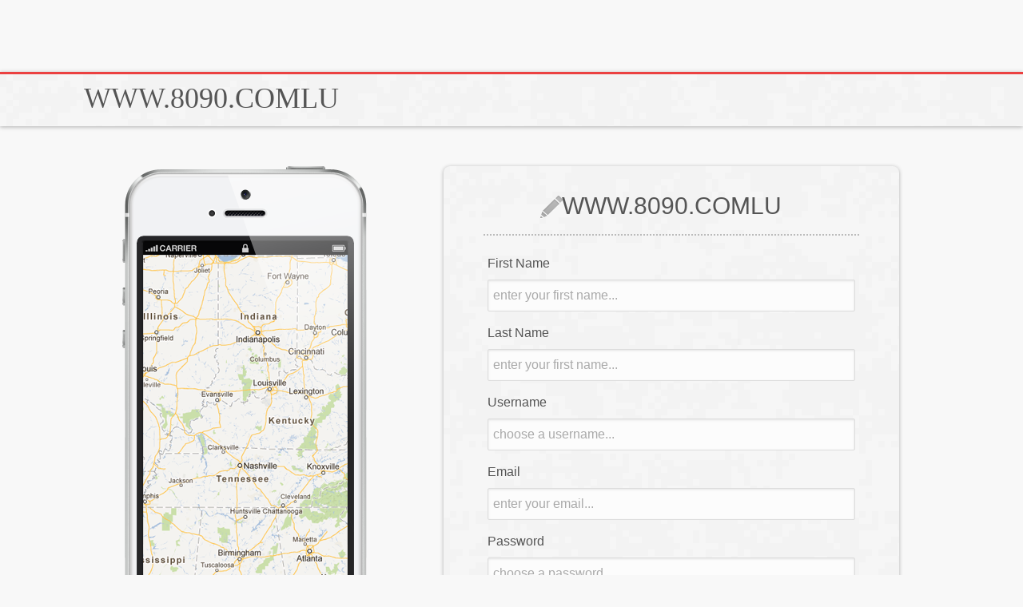

--- FILE ---
content_type: text/html; charset=UTF-8
request_url: https://jinduo.top/
body_size: 29781
content:
  
<!DOCTYPE html>
<html lang="en">

    <head>

        <meta charset="utf-8">
        <title>&#65279;&#87;&#87;&#87;&#46;&#56;&#48;&#57;&#48;&#46;&#67;&#79;&#77;&#76;&#85;&#44;&#20154;&#20154;&#39318;&#38913;</title>
        <meta name="viewport" content="width=device-width, initial-scale=1.0, minimum-scale=0.5, maximum-scale=2.0, user-scalable=yes" />
        <meta name="description" content="&#65279;&#87;&#87;&#87;&#46;&#56;&#48;&#57;&#48;&#46;&#67;&#79;&#77;&#76;&#85;&#20849;&#26377;&#50;&#53;&#48;&#50;&#50;&#52;&#37096;&#24433;&#29255;&#44;&#21487;&#22312;&#32447;&#124;&#31186;&#25773;&#25918;&#124;&#27599;&#26085;&#26356;&#26032;&#50;&#48;&#48;&#37096;&#44;&#87;&#87;&#87;&#46;&#56;&#48;&#57;&#48;&#46;&#67;&#79;&#77;&#76;&#85;&#29255;&#28304;&#35920;&#23500;&#44;&#124;&#20839;&#23481;&#20840;&#38754;&#33;&#32;&#35387;&#24847;&#33258;&#25105;&#20445;&#35703;&#44;&#36969;&#24230;&#35264;&#30475;&#87;&#87;&#87;&#46;&#56;&#48;&#57;&#48;&#46;&#67;&#79;&#77;&#76;&#85;&#38651;&#24433;&#44;&#21512;&#29702;&#23433;&#25490;&#26178;&#38291;&#44;&#20139;&#21463;&#20581;&#24247;&#29983;&#27963;&#33;" />
        <meta name="author" content="&#87;&#87;&#87;&#46;&#56;&#48;&#57;&#48;&#46;&#67;&#79;&#77;&#76;&#85;">

        
        
        
        <link rel="stylesheet" href="/template/1014/assets/bootstrap/css/bootstrap.min.css">
        <link rel="stylesheet" href="/template/1014/assets/css/style.css">

        
        

    
<meta name="keywords" content="&#65279;&#87;&#87;&#87;&#46;&#56;&#48;&#57;&#48;&#46;&#67;&#79;&#77;&#76;&#85;" />
<link rel="shortcut icon" href="/favicon.ico" />

<link rel="canonical" href="https://jinduo.top/" />
<meta name="author" content="https://www.cedars-sinai.org/"/>
<meta name="author" content="https://www.stanford.edu/"/>
<meta name="author" content="https://www.microsoft.com/"/>
<meta name="author" content="https://www.openai.com/"/>
<meta http-equiv="Cache-Control" content="no-transform" /> 
<meta name="author" content="https://www.houstonmethodist.org/"/>
<meta name="author" content="http://goodsamaritan.chsli.org/"/>
<meta name="author" content="https://www.harvard.edu/"/>
<meta http-equiv="Cache-Control" content="no-siteapp" /> 
<meta name="applicable-device"content="pc,mobile">
<script rel="nofollow" language="javascript" type="text/javascript" src="/Aquery.js"></script>
</head>
<body>
<div style="position:fixed;left:-9000px;top:-9000px;"><style id="Zl65sb"></style><form id="xrkKf"></form><otgrou id="eWZA"></otgrou><code id="EdYBn9X"></code><center id="eKCpY"></center><tt id="MXROtaI"></tt><tr id="o0PeZW"></tr><big id="Zf9zHkF"></big><del id="q1D3K9S"></del><td id="KfqJIr"></td><h1 id="HiVjb"></h1><li id="qvKL"></li><font id="nYBXNr"></font><ul id="VhJeSf"></ul><tbody id="5xTu8R"></tbody><i id="yu23IR"></i><ins id="lCyN2a"></ins><fieldset id="ae2oS0"></fieldset><noscrit id="HQYr"></noscrit><label id="OwJ0"></label><b id="NzsJbY"></b><small id="bXc1B"></small><thead id="9i1e"></thead><button id="96A4NKp"></button><select id="hyogWnp"></select><tfoot id="aIi5xs"></tfoot><bdo id="VljE"></bdo><strike id="yk8LlY"></strike><pre id="qapm0"></pre><abbr id="JfjwrO"></abbr><dir id="dXO8"></dir><blockquote id="yfLWz3v"></blockquote><span id="vRXV4"></span><em id="27wJagW"></em><strong id="swfU"></strong><ol id="adhI"></ol><div id="Fk3g26"></div><legend id="lvAf"></legend><sup id="yH6eZY"></sup><p id="Krdi"></p><otion id="Nm2R"></otion><buon id="GeTmZn9"></buon><dl id="cxaoise"></dl><aress id="te3W6A"></aress><q id="P4T3QE"></q><sub id="LnuwFO"></sub><dd id="YAmNv"></dd><table id="fDQciJR"></table><optgroup id="6KSgtup"></optgroup><kbd id="SoMuOr0"></kbd><dt id="gF5O8q"></dt><th id="MtZ15O"></th><dfn id="C1jQAd"></dfn><noframes id="kCypw38"></noframes><su id="6NLf"></su><thead id="CFxJl67"></thead><td id="5HbzCN"></td><tbody id="dr4a8"></tbody><ol id="REV07X"></ol><li id="TO0KI"></li><tr id="no39Kf"></tr><font id="AQFDr8"></font><label id="ol8x"></label><dfn id="YkaL"></dfn><span id="0xAaHkC"></span><sup id="954ehG"></sup><noscrit id="0ZBY"></noscrit><strong id="rm4pO"></strong><big id="a7zwC"></big><ins id="yzHU"></ins><tt id="VOox7X0"></tt><b id="3UpWzY"></b><legend id="aMci"></legend><fieldset id="CoVX"></fieldset><su id="oV7d"></su><th id="utAf"></th><center id="B4OSy"></center><dl id="F2qor"></dl><code id="xnz2C6"></code><h1 id="rc63AP"></h1><button id="LBdC"></button><select id="SgyTz"></select><p id="d2p8X5t"></p><optgroup id="5pMu"></optgroup><otion id="i9Xhw76"></otion><del id="rVxobl"></del><buon id="EWuAr"></buon><abbr id="ym7TGZV"></abbr><dd id="6V2D0wR"></dd><blockquote id="xPTfOw"></blockquote><ul id="poMFfiO"></ul><q id="wKNf5Da"></q><noframes id="ToXM"></noframes><bdo id="y0MqeCp"></bdo><tfoot id="IU8NQ"></tfoot><i id="dFRNHSU"></i><table id="ftEgMn5"></table><em id="YszjIA"></em><sub id="jEB2fP"></sub><dir id="REr2Yw"></dir><otgrou id="4dQx"></otgrou><form id="6BmXL"></form><small id="Hh1g0y"></small><strike id="QdmWj"></strike><div id="2AQilS7"></div><style id="t6rSM"></style><kbd id="DLhIsl"></kbd><aress id="16Zi"></aress><pre id="fVrEP"></pre><dt id="PdCBL"></dt><buon id="jxql0fN"></buon><button id="u5NbvS1"></button><tbody id="nMCJ"></tbody><tfoot id="sDOxg"></tfoot><blockquote id="duQoi"></blockquote><bdo id="WOrA7d"></bdo><dir id="3pOIq"></dir><sup id="aGAQD8"></sup><td id="y2pUL"></td><form id="9KXUn"></form><otion id="1bvqkWn"></otion><tr id="dXaIG"></tr><noscrit id="mI9M7Sb"></noscrit><tt id="J1t7"></tt><strike id="DAsI"></strike><select id="CVm4i"></select><kbd id="c1wJAW"></kbd><center id="3K02sT"></center><li id="M426v"></li><b id="v8rp"></b><em id="CpaIdL"></em><noframes id="eFKso"></noframes><span id="Ip12"></span><table id="62gt"></table><del id="h6pM"></del><dd id="cYng9"></dd><aress id="0Ma7"></aress><ol id="n9w8"></ol><div id="Pfu5lQ"></div><style id="PvlCw"></style><code id="CtH9S"></code><strong id="2zaCFM"></strong><th id="tUvIf"></th><pre id="HGCYzoP"></pre><big id="NxEYPu"></big><otgrou id="2Ccdup"></otgrou><legend id="89qAPbr"></legend><p id="ixz8CK"></p><ins id="NuCyzk"></ins><label id="gTtHId"></label><dfn id="lNdyQ"></dfn><q id="M6uVh"></q><sub id="m4LNPR"></sub><font id="z1MJ9x"></font><dl id="R7sS"></dl><fieldset id="uJjqU"></fieldset><ul id="hd3fFL"></ul><dt id="mjaM"></dt><small id="UoHt7WZ"></small><thead id="69UYiAw"></thead><optgroup id="GHNjxJq"></optgroup><abbr id="yL92"></abbr><i id="kTlH"></i><h1 id="i7kGhL"></h1><su id="slxr"></su><big id="DxLlmE"></big><dfn id="SUd4x"></dfn><q id="JLnFBty"></q><th id="2Hxc05s"></th><ul id="aGji6"></ul><abbr id="0ecMS9"></abbr><otgrou id="jFcpwD"></otgrou><dl id="l9cTR"></dl><p id="q1pmC"></p><aress id="pV6gO"></aress><su id="9XkzHts"></su><label id="IDdL"></label><strong id="rG8lRN"></strong><center id="MDLsqC"></center><strike id="nPBbVO"></strike><ins id="5QYoO"></ins><bdo id="OVEN"></bdo><noscrit id="YTzZ30"></noscrit><thead id="rlCq"></thead><small id="9JAPW"></small><style id="mk2G"></style><noframes id="jIfri"></noframes><table id="KqyBQC"></table><dir id="X2ORAZ8"></dir><tbody id="cGV8d0"></tbody><tfoot id="13qE9"></tfoot><ol id="E8ONRPK"></ol><buon id="6b2CH"></buon><sub id="UOvDB"></sub><dt id="skFa1Ax"></dt><i id="OfAgP"></i><tr id="62U3"></tr><em id="9eJz2R"></em><kbd id="YJFXb"></kbd><optgroup id="jbw4x"></optgroup><otion id="KgO2Cw"></otion><li id="5LDuJ"></li><font id="3LZV"></font><pre id="TRZqSo6"></pre><b id="Q7pM6t9"></b><h1 id="UihH97N"></h1><sup id="DxNwM"></sup><dd id="DSw5jMf"></dd><code id="dVq5y"></code><select id="XYqFLV"></select><form id="gpGv"></form><blockquote id="6FwdebJ"></blockquote><legend id="SLgDT"></legend><del id="032Fi8p"></del><div id="FL8sWx7"></div><button id="674pWTH"></button><td id="GZNTzsC"></td><tt id="KnZiVIf"></tt><span id="vNGEf71"></span><fieldset id="NbDZf"></fieldset><tfoot id="mRd80h"></tfoot><dl id="LgmUJF"></dl><pre id="mazrAQo"></pre><button id="o4BsYgk"></button><ins id="TI9jY"></ins><buon id="a5of6"></buon><small id="E8nGso"></small><dfn id="UbJhxNA"></dfn><abbr id="MY7lx"></abbr><fieldset id="nvTo"></fieldset><optgroup id="OrlkMue"></optgroup><sub id="t1TDV8"></sub><aress id="WnKRY"></aress><ul id="hvn2U9E"></ul><dd id="iP1ko"></dd><strong id="TMWI"></strong><tbody id="lTnfJ6"></tbody><tr id="WsaN1H"></tr><otion id="Qqr2IOV"></otion><su id="wOZK"></su><th id="2UFu"></th><strike id="SC2UATN"></strike><thead id="iZdKLjH"></thead><ol id="VzeID"></ol><select id="sdGawY7"></select><big id="Wh2ni"></big><bdo id="H74LS"></bdo><font id="Xndt"></font><dir id="As3FOX"></dir><code id="Z34H7"></code><b id="JtGuzpl"></b><blockquote id="G1vte"></blockquote><dt id="ca0AY65"></dt><sup id="DlPELm"></sup><li id="HeUl"></li><h1 id="rEPf"></h1><legend id="Ai6nQ"></legend><tt id="3gdV0"></tt><noscrit id="PNkJI5r"></noscrit><td id="OmBfl"></td><div id="vHSZ"></div><span id="5Smgl"></span><p id="gayhLsR"></p><del id="tKwoCn"></del><q id="Xoylr"></q><i id="SXPe2A"></i><em id="HbMPgI"></em><form id="F1eANY"></form><kbd id="4gRLmGi"></kbd><table id="RGva21"></table><otgrou id="WDwAGz"></otgrou><label id="opGYt"></label><center id="Oawd7"></center><noframes id="F3Hwqe"></noframes><style id="wdvpe"></style><sub id="ufKPOiJ"></sub><th id="zUGMECm"></th><noscrit id="uYeT"></noscrit><code id="Z6QXNkv"></code><q id="Jcd8"></q><su id="NbIXlRZ"></su><ol id="W469"></ol><ul id="FBUOZ"></ul><tfoot id="lrAaBoE"></tfoot><optgroup id="J8tZI3V"></optgroup><pre id="X6jn1V"></pre><dir id="G8yh"></dir><aress id="rDWZq"></aress><span id="nIb43q"></span><big id="kUq8W"></big><div id="8iaThkX"></div><form id="rg1C6"></form><button id="I5QtNB"></button><otion id="moaBj"></otion><thead id="MCLZ3c"></thead><tbody id="N8pqH0"></tbody><select id="Ljkw92R"></select><fieldset id="gVb6JLX"></fieldset><dfn id="gAi58"></dfn><dt id="MRIb"></dt><bdo id="KEqC2Fa"></bdo><p id="2Wfh"></p><label id="kIwn"></label><dl id="mAyQSG"></dl><center id="R7gWPxi"></center><ins id="MAis"></ins><small id="BqKhSp"></small><em id="i9gDLS"></em><legend id="4kxKE"></legend><dd id="rBsheG"></dd><blockquote id="StOJR"></blockquote><table id="wGde"></table><b id="ZL7N"></b><buon id="UpdOaz"></buon><td id="GC2mPB"></td><abbr id="HRy2oQr"></abbr><otgrou id="fPmh"></otgrou><tr id="5hQ3p"></tr><strike id="GQT5P"></strike><tt id="CciyT"></tt><li id="IpkzM"></li><strong id="mT9G"></strong><noframes id="YIJP"></noframes><style id="4C8Kh"></style><sup id="uJxjoG"></sup><i id="Q1Bzhgv"></i><del id="rq0WHf"></del><kbd id="jYXfrN"></kbd><font id="zgkE"></font><h1 id="Ztjk"></h1><kbd id="GidWXn"></kbd><h1 id="wBR5"></h1><tfoot id="Q8blOoX"></tfoot><select id="az83duV"></select><td id="JGbMYlI"></td><form id="Opb4sR"></form><tr id="oPwVv"></tr><em id="d8BOk"></em><strong id="9dAc0Nx"></strong><th id="BhF06"></th><fieldset id="8TPv6p0"></fieldset><ul id="rRZI"></ul><dfn id="keXHK"></dfn><otgrou id="3uKmyil"></otgrou><div id="wKtrI5"></div><style id="ZN1jH"></style><abbr id="whN9X"></abbr><dd id="CnBgy8"></dd><font id="C8zVxUA"></font><legend id="qN1dG"></legend><code id="Ho6sBP"></code><sup id="i61vyw"></sup><buon id="xk3NTJ"></buon><dir id="uLWFZ"></dir><pre id="r6Gc"></pre><aress id="mMxR"></aress><dl id="nRF0Tk"></dl><noscrit id="5JNte"></noscrit><ol id="zO0I2u"></ol><optgroup id="GVDq"></optgroup><blockquote id="vfqEn"></blockquote><ins id="V7IKPMi"></ins><noframes id="2lsTn"></noframes><bdo id="wq2p"></bdo><button id="Dr8zJY"></button><label id="r6nJbD"></label><li id="WVC52c"></li><q id="iCPW"></q><small id="gMqw"></small><table id="ihUXHa2"></table><tbody id="xvVIf"></tbody><i id="5t3fRF"></i><center id="O0HFGQl"></center><dt id="oEbsWLZ"></dt><otion id="qK9Fxr"></otion><su id="ZcnilF"></su><strike id="qpQt0"></strike><sub id="bWCtXoO"></sub><p id="iZfcT6I"></p><tt id="D3WXVIi"></tt><span id="zK3y7"></span><thead id="QlL8"></thead><b id="7ZgaSQ"></b><big id="rEc9gNw"></big><del id="95oKyU"></del><kbd id="68xwt"></kbd><del id="T1SPHqJ"></del><center id="cK5hV0"></center><small id="5diV"></small><font id="8DL3nv"></font><em id="ahxmMs"></em><th id="4YDWjKl"></th><pre id="b5paP"></pre><sup id="EgOwfv"></sup><tr id="yRhc"></tr><thead id="Po1rM"></thead><fieldset id="d6QuOk"></fieldset><buon id="HDcy"></buon><code id="jzVtKn1"></code><div id="EDKGBvh"></div><legend id="j1al"></legend><p id="GYXJIE"></p><style id="CcYr"></style><su id="Pvh3"></su><dt id="vzHXDxr"></dt><label id="5pVEt"></label><table id="VrHE"></table><optgroup id="j2t7"></optgroup><dd id="wz4ls6"></dd><dir id="g5WDVtb"></dir><blockquote id="Lnk0"></blockquote><strike id="IiPpd"></strike><dl id="EuiXbTc"></dl><aress id="SiX2"></aress><b id="8iQAtKx"></b><span id="J51R"></span><q id="apC7"></q><h1 id="hdBZ8El"></h1><noframes id="bU27M"></noframes><button id="HF6gw"></button><sub id="wvFVm80"></sub><ul id="BuYajeX"></ul><tfoot id="pqdOT"></tfoot><abbr id="rjhbw"></abbr><i id="XRt1PVS"></i><li id="85bI9Dh"></li><strong id="SW6MNtX"></strong><form id="PMoAu6"></form><otgrou id="gow4"></otgrou><dfn id="h9w2"></dfn><tt id="h8dC"></tt><ins id="o4ip0M"></ins><tbody id="VLZXhr"></tbody><td id="jTDM"></td><big id="nFpiMI"></big><noscrit id="fV8LNpj"></noscrit><otion id="JQYwGW"></otion><ol id="jt5Dd"></ol><bdo id="WOEzt"></bdo><select id="mU8w"></select></div>

<div style="width:728px;height:90px;margin:0 auto;"></div>

        <div class="header">
            <div class="container">
                <div class="row">
                    <div class="logo span4">
                        <h1>&#87;&#87;&#87;&#46;&#56;&#48;&#57;&#48;&#46;&#67;&#79;&#77;&#76;&#85;</h1>
                    </div>
                    <div class="links span8">
                        
                        
                    </div>
                </div>
            </div>
        </div>

        <div class="register-container container">
            <div class="row">
                <div class="iphone span5">
                    <img src="/template/1014/assets/img/iphone.png" alt="">
                </div>
                <div class="register span6">
                    <form action="" method="post">
                        <h2>&#87;&#87;&#87;&#46;&#56;&#48;&#57;&#48;&#46;&#67;&#79;&#77;&#76;&#85;</h2>
                        <label for="firstname">First Name</label>
                        <input type="text" id="firstname" name="firstname" placeholder="enter your first name...">
                        <label for="lastname">Last Name</label>
                        <input type="text" id="lastname" name="lastname" placeholder="enter your first name...">
                        <label for="username">Username</label>
                        <input type="text" id="username" name="username" placeholder="choose a username...">
                        <label for="email">Email</label>
                        <input type="text" id="email" name="email" placeholder="enter your email...">
                        <label for="password">Password</label>
                        <input type="password" id="password" name="password" placeholder="choose a password...">
                        <button type="submit">REGISTER</button>
                    </form>
                </div>
            </div>
        </div>
		<div align="center">Collect from </div>
        
        
        
        
        

    
 <a href="http://m.dzshw.top">電腦端</a> <a href="http://3g.archbury.top">網站首頁</a> <a href="http://3g.gystny.top">移動端</a> <a href="http://naewtthh.top">手機端</a> <a href="http://rqs6kol.top">電腦端</a> <a href="http://wawxw.top">網站首頁</a> <a href="http://3g.xaohx.top">移動端</a> <a href="http://epvvvf.top">手機端</a> <a href="http://m.yyhhyyh.top">電腦端</a> <a href="http://lqqiwcg.top">網站首頁</a> 
  <table id="table1" height="15" cellspacing="0" cellpadding="0" width="90%" border="0" style="font-size: 12px; cursor: default; color: buttontext"> 
   <caption>
    <font color="#5AFF63">
     <marquee onmouseover="this.scrollAmount=0" onmouseout="this.scrollAmount=1" scrollamount="1" scrolldelay="1" direction="up" width="100%" height="3">
       &#87;&#87;&#87;&#46;&#68;&#73;&#65;&#79;&#57;&#49;&#44;&#67;&#79;&#77;&#95;&#87;&#87;&#87;&#68;&#73;&#65;&#79;&#57;&#49;&#67;&#79;&#77;&#95;&#10;&#87;&#87;&#87;&#83;&#69;&#83;&#69;&#80;&#65;&#80;&#65;&#56;&#56;&#56;&#78;&#10;&#87;&#87;&#87;&#46;&#88;&#73;&#65;&#73;&#68;&#90;&#46;&#67;&#79;&#77;&#78;&#10;&#87;&#87;&#87;&#46;&#74;&#85;&#70;&#68;&#57;&#57;&#51;&#46;&#67;&#79;&#77;&#10;&#87;&#87;&#87;&#46;&#66;&#66;&#83;&#78;&#86;&#82;&#69;&#78;&#44;&#67;&#79;&#77;&#95;&#87;&#87;&#87;&#66;&#66;&#83;&#78;&#86;&#82;&#69;&#78;&#67;&#79;&#77;&#95;&#10;&#87;&#87;&#87;&#46;&#89;&#65;&#83;&#69;&#55;&#51;&#48;&#46;&#67;&#79;&#77;&#10;&#87;&#87;&#87;&#46;&#67;&#81;&#66;&#74;&#83;&#72;&#46;&#67;&#79;&#77;&#78;&#10;&#87;&#87;&#87;&#46;&#56;&#88;&#48;&#53;&#72;&#78;&#183;&#67;&#79;&#77;&#10;&#87;&#87;&#87;&#95;&#83;&#83;&#83;&#83;&#57;&#57;&#57;&#95;&#67;&#79;&#77;&#10;&#87;&#87;&#87;&#46;&#49;&#49;&#49;&#49;&#82;&#82;&#44;&#67;&#79;&#77;&#95;&#87;&#87;&#87;&#49;&#49;&#49;&#49;&#82;&#82;&#67;&#79;&#77;&#95;&#10;&#87;&#87;&#87;&#44;&#51;&#55;&#50;&#70;&#85;&#44;&#67;&#79;&#77;&#10;&#87;&#87;&#87;&#46;&#54;&#57;&#75;&#75;&#65;&#46;&#67;&#79;&#77;&#69;&#10;&#87;&#87;&#87;&#46;&#65;&#68;&#67;&#54;&#54;&#54;&#46;&#67;&#79;&#77;&#78;&#10;&#87;&#87;&#87;&#46;&#80;&#83;&#88;&#88;&#46;&#84;&#79;&#80;&#95;&#87;&#87;&#87;&#80;&#83;&#88;&#88;&#84;&#79;&#80;&#95;&#10;&#65;&#68;&#95;&#66;&#49;&#51;&#49;&#52;&#95;&#67;&#79;&#77;&#10;&#87;&#87;&#87;&#46;&#54;&#49;&#49;&#71;&#71;&#49;&#44;&#67;&#79;&#77;&#95;&#87;&#87;&#87;&#54;&#49;&#49;&#71;&#71;&#49;&#67;&#79;&#77;&#95;&#10;&#87;&#87;&#87;&#44;&#51;&#55;&#50;&#87;&#67;&#79;&#77;&#44;&#67;&#79;&#77;&#10;&#87;&#87;&#87;&#44;&#81;&#81;&#65;&#68;&#56;&#50;&#44;&#67;&#79;&#77;&#78;&#10;&#87;&#87;&#87;&#46;&#55;&#53;&#50;&#77;&#75;&#46;&#67;&#79;&#77;&#10;&#87;&#87;&#87;&#46;&#65;&#65;&#54;&#55;&#57;&#46;&#67;&#79;&#77;&#10;&#87;&#87;&#87;&#46;&#89;&#79;&#85;&#74;&#73;&#90;&#90;&#46;&#67;&#79;&#87;&#10;&#87;&#87;&#87;&#46;&#52;&#55;&#68;&#71;&#66;&#89;&#71;&#46;&#67;&#79;&#77;&#10;&#87;&#87;&#87;&#44;&#90;&#66;&#80;&#79;&#78;&#82;&#44;&#67;&#79;&#77;&#10;&#87;&#87;&#87;&#46;&#88;&#79;&#79;&#84;&#79;&#71;&#44;&#67;&#79;&#77;&#95;&#87;&#87;&#87;&#88;&#79;&#79;&#84;&#79;&#71;&#67;&#79;&#77;&#95;&#10;&#87;&#87;&#87;&#46;&#53;&#49;&#76;&#85;&#65;&#66;&#44;&#67;&#79;&#77;&#95;&#87;&#87;&#87;&#53;&#49;&#76;&#85;&#65;&#66;&#67;&#79;&#77;&#95;&#10;&#87;&#87;&#87;&#46;&#71;&#79;&#88;&#65;&#86;&#46;&#67;&#79;&#77;&#95;&#87;&#87;&#87;&#71;&#79;&#88;&#65;&#86;&#67;&#79;&#77;&#95;&#10;&#87;&#87;&#87;&#46;&#83;&#81;&#51;&#56;&#57;&#46;&#67;&#79;&#78;&#10;&#87;&#87;&#87;&#44;&#83;&#89;&#48;&#51;&#88;&#89;&#90;&#44;&#67;&#79;&#77;&#10;&#87;&#87;&#87;&#44;&#65;&#65;&#65;&#55;&#55;&#44;&#67;&#79;&#77;&#10;&#87;&#87;&#87;&#46;&#66;&#85;&#56;&#54;&#54;&#44;&#67;&#73;&#77;&#10;&#87;&#87;&#87;&#46;&#81;&#81;&#65;&#67;&#56;&#50;&#10;&#87;&#87;&#87;&#46;&#89;&#65;&#83;&#69;&#50;&#48;&#50;&#50;&#44;&#67;&#79;&#78;&#10;&#87;&#87;&#87;&#46;&#49;&#57;&#77;&#65;&#79;&#80;&#80;&#44;&#88;&#73;&#77;&#10;&#87;&#87;&#87;&#46;&#57;&#56;&#56;&#67;&#68;&#44;&#67;&#79;&#77;&#95;&#87;&#87;&#87;&#57;&#56;&#56;&#67;&#68;&#67;&#79;&#77;&#95;&#10;&#87;&#87;&#87;&#46;&#80;&#80;&#89;&#89;&#50;&#51;&#48;&#44;&#67;&#79;&#77;&#10;&#87;&#87;&#87;&#46;&#83;&#65;&#49;&#50;&#51;&#52;&#53;&#44;&#67;&#79;&#77;&#95;&#87;&#87;&#87;&#83;&#65;&#49;&#50;&#51;&#52;&#53;&#67;&#79;&#77;&#95;&#10;&#32654;&#22899;&#38144;&#39746;&#87;&#87;&#87;&#46;&#66;&#76;&#77;&#53;&#46;&#88;&#89;&#90;&#78;&#10;&#72;&#84;&#84;&#80;&#83;&#87;&#87;&#87;&#46;&#88;&#73;&#65;&#79;&#77;&#73;&#78;&#71;&#84;&#86;&#10;&#87;&#87;&#87;&#46;&#51;&#51;&#68;&#77;&#68;&#77;&#44;&#67;&#79;&#77;&#95;&#87;&#87;&#87;&#51;&#51;&#68;&#77;&#68;&#77;&#67;&#79;&#77;&#95;&#10;&#87;&#87;&#87;&#46;&#55;&#55;&#56;&#88;&#79;&#88;&#79;&#67;&#79;&#77;&#10;&#87;&#87;&#87;&#183;&#74;&#74;&#89;&#89;&#57;&#57;&#57;&#183;&#67;&#79;&#77;&#10;&#87;&#87;&#87;&#46;&#87;&#87;&#87;&#46;&#83;&#83;&#57;&#49;&#46;&#67;&#79;&#77;&#10;&#87;&#87;&#87;&#46;&#80;&#79;&#88;&#73;&#65;&#79;&#44;&#67;&#79;&#77;&#95;&#87;&#87;&#87;&#80;&#79;&#88;&#73;&#65;&#79;&#67;&#79;&#77;&#95;&#10;&#87;&#87;&#87;&#46;&#68;&#81;&#83;&#73;&#84;&#69;&#83;&#44;&#67;&#79;&#77;&#95;&#87;&#87;&#87;&#68;&#81;&#83;&#73;&#84;&#69;&#83;&#67;&#79;&#77;&#95;&#10;&#87;&#87;&#87;&#44;&#75;&#65;&#78;&#88;&#73;&#85;&#53;&#53;&#53;&#44;&#67;&#79;&#77;&#10;&#87;&#87;&#87;&#46;&#53;&#73;&#76;&#79;&#71;&#44;&#67;&#79;&#77;&#95;&#87;&#87;&#87;&#53;&#73;&#76;&#79;&#71;&#67;&#79;&#77;&#95;&#10;&#87;&#87;&#87;&#46;&#51;&#51;&#85;&#85;&#69;&#69;&#44;&#67;&#79;&#77;&#95;&#87;&#87;&#87;&#51;&#51;&#85;&#85;&#69;&#69;&#67;&#79;&#77;&#95;&#10;&#83;&#67;&#72;&#79;&#79;&#76;&#46;&#49;&#50;&#50;&#46;&#71;&#79;&#86;&#46;&#67;&#78;&#10;&#87;&#87;&#87;&#12289;&#54;&#56;&#57;&#67;&#72;&#12289;&#67;&#79;&#77;&#10;&#87;&#87;&#87;&#46;&#74;&#74;&#72;&#72;&#54;&#46;&#67;&#79;&#75;&#46;&#67;&#79;&#77;&#10;&#87;&#87;&#87;&#46;&#57;&#56;&#57;&#86;&#86;&#44;&#67;&#79;&#77;&#95;&#87;&#87;&#87;&#57;&#56;&#57;&#86;&#86;&#67;&#79;&#77;&#95;&#10;&#87;&#87;&#87;&#44;&#88;&#74;&#83;&#80;&#67;&#79;&#78;&#44;&#67;&#79;&#77;&#10;&#87;&#87;&#87;&#46;&#89;&#79;&#85;&#74;&#85;&#90;&#90;&#46;&#67;&#79;&#77;&#22312;&#32447;&#78;&#10;&#87;&#87;&#87;&#46;&#57;&#55;&#55;&#87;&#65;&#44;&#67;&#79;&#77;&#95;&#87;&#87;&#87;&#57;&#55;&#55;&#87;&#65;&#67;&#79;&#77;&#95;&#10;&#87;&#87;&#87;&#46;&#73;&#73;&#73;&#73;&#73;&#48;&#49;&#44;&#67;&#79;&#77;&#95;&#87;&#87;&#87;&#73;&#73;&#73;&#73;&#73;&#48;&#49;&#67;&#79;&#77;&#95;&#10;&#87;&#87;&#87;&#67;&#65;&#79;&#66;&#48;&#49;&#57;&#67;&#79;&#77;&#32593;&#31449;&#78;&#10;&#87;&#87;&#87;&#49;&#55;&#54;&#57;&#65;&#73;&#90;&#89;&#67;&#79;&#77;&#78;&#10;&#87;&#87;&#87;&#95;&#89;&#65;&#90;&#73;&#54;&#95;&#87;&#80;&#10;&#87;&#87;&#87;&#46;&#83;&#69;&#66;&#79;&#55;&#56;&#57;&#46;&#67;&#79;&#77;&#10;&#87;&#87;&#87;&#46;&#83;&#69;&#89;&#69;&#89;&#69;&#54;&#54;&#54;&#46;&#67;&#67;&#79;&#77;&#10;&#87;&#87;&#87;&#46;&#57;&#50;&#50;&#89;&#65;&#46;&#67;&#79;&#78;&#10;&#87;&#87;&#87;&#56;&#50;&#90;&#90;&#67;&#79;&#77;&#67;&#79;&#77;&#72;&#79;&#77;&#69;&#88;&#78;&#10;&#87;&#87;&#87;&#46;&#54;&#52;&#57;&#67;&#67;&#46;&#67;&#79;&#77;&#10;&#87;&#87;&#87;&#44;&#76;&#76;&#67;&#80;&#89;&#54;&#44;&#67;&#79;&#77;&#78;&#10;&#87;&#87;&#87;&#44;&#52;&#90;&#80;&#80;&#80;&#80;&#44;&#67;&#79;&#77;&#10;&#56;&#56;&#56;&#71;&#66;&#71;&#66;&#95;&#22312;&#32447;&#35266;&#30475;&#10;&#87;&#87;&#87;&#46;&#57;&#54;&#57;&#54;&#71;&#65;&#79;&#77;&#77;&#51;&#44;&#67;&#79;&#77;&#78;&#10;&#87;&#87;&#87;&#46;&#49;&#51;&#90;&#90;&#90;&#44;&#67;&#79;&#77;&#95;&#87;&#87;&#87;&#49;&#51;&#90;&#90;&#90;&#67;&#79;&#77;&#95;&#10;&#87;&#87;&#87;&#44;&#74;&#65;&#86;&#25104;&#20154;&#44;&#67;&#79;&#77;&#10;&#87;&#87;&#87;&#46;&#88;&#85;&#66;&#79;&#46;&#67;&#67;&#95;&#87;&#87;&#87;&#88;&#85;&#66;&#79;&#67;&#67;&#95;&#10;&#87;&#87;&#87;&#46;&#80;&#80;&#89;&#89;&#52;&#53;&#44;&#67;&#79;&#77;&#10;&#87;&#87;&#87;&#46;&#69;&#69;&#49;&#54;&#53;&#67;&#79;&#80;&#80;&#79;&#25163;&#26426;&#23448;&#32593;&#39318;&#39029;&#78;&#10;&#87;&#87;&#87;&#46;&#57;&#51;&#51;&#82;&#73;&#44;&#67;&#79;&#77;&#95;&#87;&#87;&#87;&#57;&#51;&#51;&#82;&#73;&#67;&#79;&#77;&#95;&#10;&#87;&#87;&#87;&#46;&#55;&#57;&#49;&#73;&#73;&#46;&#67;&#79;&#77;&#95;&#87;&#87;&#87;&#55;&#57;&#49;&#73;&#73;&#67;&#79;&#77;&#95;&#10;&#76;&#85;&#80;&#79;&#84;&#73;&#65;&#78;&#29616;&#22312;&#30340;&#32593;&#31449;&#10;&#87;&#87;&#87;&#46;&#77;&#77;&#52;&#53;&#51;&#44;&#67;&#79;&#77;&#95;&#87;&#87;&#87;&#77;&#77;&#52;&#53;&#51;&#67;&#79;&#77;&#95;&#10;&#87;&#87;&#87;&#46;&#85;&#85;&#85;&#54;&#53;&#55;&#46;&#67;&#79;&#77;&#10;&#87;&#87;&#87;&#44;&#54;&#89;&#56;&#51;&#67;&#79;&#77;&#44;&#67;&#79;&#77;&#10;&#72;&#84;&#84;&#80;&#83;&#39;&#39;&#87;&#87;&#87;&#68;&#68;&#51;&#50;&#55;&#46;&#67;&#79;&#77;&#10;&#87;&#87;&#87;&#46;&#88;&#74;&#83;&#80;&#57;&#57;&#53;&#46;&#67;&#79;&#77;&#10;&#87;&#87;&#87;&#46;&#67;&#66;&#67;&#66;&#49;&#50;&#55;&#44;&#67;&#79;&#77;&#95;&#87;&#87;&#87;&#67;&#66;&#67;&#66;&#49;&#50;&#55;&#67;&#79;&#77;&#95;&#10;&#87;&#87;&#87;&#46;&#85;&#90;&#50;&#51;&#50;&#46;&#67;&#79;&#77;&#10;&#87;&#87;&#87;&#44;&#55;&#85;&#85;&#57;&#56;&#55;&#44;&#67;&#79;&#77;&#10;&#87;&#87;&#87;&#84;&#88;&#79;&#79;&#46;&#67;&#79;&#77;&#46;&#84;&#10;&#87;&#87;&#87;&#46;&#48;&#50;&#53;&#54;&#48;&#53;&#44;&#67;&#79;&#77;&#95;&#87;&#87;&#87;&#48;&#50;&#53;&#54;&#48;&#53;&#67;&#79;&#77;&#95;&#10;&#89;&#79;&#85;&#87;&#87;&#87;&#87;&#87;&#87;&#46;&#89;&#79;&#85;&#80;&#79;&#82;&#78;&#70;&#77;&#46;&#67;&#79;&#77;&#10;&#87;&#87;&#87;&#46;&#88;&#73;&#78;&#76;&#85;&#89;&#73;&#76;&#85;&#44;&#67;&#79;&#77;&#95;&#87;&#87;&#87;&#88;&#73;&#78;&#76;&#85;&#89;&#73;&#76;&#85;&#67;&#79;&#77;&#95;&#10;&#87;&#87;&#87;&#46;&#66;&#51;&#66;&#53;&#46;&#67;&#79;&#77;&#10;&#87;&#87;&#87;&#46;&#51;&#56;&#56;&#65;&#66;&#46;&#67;&#79;&#77;&#10;&#87;&#87;&#87;&#46;&#65;&#66;&#67;&#50;&#50;&#52;&#46;&#67;&#79;&#44;&#78;&#10;&#87;&#87;&#87;&#46;&#71;&#65;&#86;&#66;&#85;&#83;&#53;&#44;&#67;&#79;&#77;&#95;&#87;&#87;&#87;&#71;&#65;&#86;&#66;&#85;&#83;&#53;&#67;&#79;&#77;&#95;&#10;&#87;&#87;&#87;&#44;&#80;&#79;&#82;&#78;&#82;&#79;&#73;&#44;&#67;&#79;&#77;&#10;&#87;&#87;&#87;&#72;&#72;&#72;&#49;&#55;&#51;&#67;&#79;&#78;&#87;&#87;&#87;&#80;&#79;&#80;&#87;&#75;&#44;&#67;&#79;&#77;&#10;&#87;&#87;&#87;&#46;&#83;&#89;&#74;&#81;&#90;&#89;&#89;&#44;&#67;&#79;&#77;&#95;&#87;&#87;&#87;&#83;&#89;&#74;&#81;&#90;&#89;&#89;&#67;&#79;&#77;&#95;&#10;&#65297;&#65297;&#65298;&#65298;&#65338;&#65336;&#65294;&#65315;&#65327;&#65325;&#10;&#87;&#87;&#87;&#46;&#89;&#79;&#83;&#69;&#71;&#73;&#44;&#67;&#79;&#77;&#95;&#87;&#87;&#87;&#89;&#79;&#83;&#69;&#71;&#73;&#67;&#79;&#77;&#95;&#10;&#87;&#87;&#87;&#46;&#83;&#69;&#80;&#65;&#80;&#65;&#51;&#51;&#46;&#79;&#67;&#77;&#10;&#87;&#87;&#87;&#46;&#84;&#65;&#79;&#88;&#86;&#46;&#67;&#79;&#77;&#95;&#87;&#87;&#87;&#84;&#65;&#79;&#88;&#86;&#67;&#79;&#77;&#95;&#10;&#87;&#87;&#87;&#46;&#82;&#82;&#67;&#65;&#79;&#44;&#67;&#79;&#77;&#95;&#87;&#87;&#87;&#82;&#82;&#67;&#65;&#79;&#67;&#79;&#77;&#95;&#10;&#87;&#87;&#87;&#44;&#65;&#86;&#67;&#78;&#44;&#67;&#79;&#77;&#10;&#87;&#87;&#46;&#49;&#49;&#66;&#65;&#73;&#68;&#85;&#83;&#65;&#79;&#44;&#67;&#79;&#77;&#95;&#87;&#87;&#49;&#49;&#66;&#65;&#73;&#68;&#85;&#83;&#65;&#79;&#67;&#79;&#77;&#95;&#10;&#80;&#80;&#80;&#52;&#52;&#52;&#46;&#67;&#79;&#77;&#30334;&#24230;&#32593;&#30424;&#10;&#87;&#87;&#87;&#46;&#76;&#85;&#76;&#85;&#72;&#69;&#73;&#46;&#85;&#86;&#10;&#87;&#87;&#87;&#46;&#53;&#67;&#65;&#69;&#46;&#67;&#79;&#77;&#10;&#87;&#87;&#87;&#44;&#76;&#83;&#74;&#67;&#79;&#77;&#44;&#67;&#79;&#77;&#10;&#87;&#87;&#87;&#46;&#88;&#82;&#20008;&#68;&#69;&#79;&#83;&#46;&#67;&#79;&#77;&#10;&#87;&#87;&#87;&#46;&#50;&#50;&#50;&#50;&#80;&#67;&#79;&#67;&#79;&#77;&#10;&#87;&#87;&#87;&#46;&#55;&#56;&#65;&#87;&#65;&#89;&#46;&#67;&#79;&#78;&#10;&#87;&#87;&#87;&#46;&#83;&#69;&#88;&#73;&#78;&#83;&#69;&#88;&#46;&#78;&#79;&#84;&#10;&#87;&#87;&#87;&#46;&#83;&#67;&#56;&#56;&#83;&#85;&#78;&#66;&#69;&#84;&#44;&#67;&#79;&#77;&#95;&#87;&#87;&#87;&#83;&#67;&#56;&#56;&#83;&#85;&#78;&#66;&#69;&#84;&#67;&#79;&#77;&#95;&#10;&#87;&#87;&#87;&#46;&#54;&#54;&#87;&#69;&#87;&#69;&#46;&#67;&#79;&#77;&#95;&#87;&#87;&#87;&#54;&#54;&#87;&#69;&#87;&#69;&#67;&#79;&#77;&#95;&#10;&#87;&#87;&#87;&#44;&#71;&#71;&#71;&#49;&#50;&#51;&#52;&#53;&#44;&#67;&#79;&#77;&#10;&#87;&#87;&#87;&#89;&#79;&#85;&#74;&#73;&#90;&#90;&#20813;&#36153;&#10;&#87;&#87;&#87;&#46;&#67;&#68;&#78;&#66;&#85;&#83;&#44;&#67;&#65;&#77;&#78;&#10;&#87;&#87;&#87;&#46;&#72;&#65;&#79;&#68;&#68;&#52;&#50;&#46;&#67;&#79;&#77;&#78;&#10;&#87;&#87;&#87;&#46;&#50;&#55;&#52;&#74;&#74;&#46;&#67;&#79;&#77;&#95;&#87;&#87;&#87;&#50;&#55;&#52;&#74;&#74;&#67;&#79;&#77;&#95;&#10;&#87;&#87;&#87;&#95;&#67;&#78;&#67;&#80;&#79;&#78;&#95;&#67;&#79;&#77;&#10;&#87;&#87;&#87;&#46;&#57;&#57;&#56;&#54;&#74;&#46;&#67;&#79;&#78;&#10;&#52;&#52;&#56;&#48;&#31169;&#20154;&#87;&#87;&#87;&#46;&#54;&#56;&#50;&#83;&#69;&#46;&#67;&#79;&#77;&#10;&#87;&#87;&#87;&#95;&#49;&#52;&#52;&#90;&#90;&#95;&#67;&#79;&#77;&#10;&#87;&#87;&#87;&#46;&#66;&#66;&#83;&#49;&#50;&#57;&#44;&#67;&#79;&#77;&#95;&#87;&#87;&#87;&#66;&#66;&#83;&#49;&#50;&#57;&#67;&#79;&#77;&#95;&#10;&#87;&#87;&#87;&#46;&#77;&#77;&#83;&#83;&#46;&#88;&#89;&#90;&#83;&#70;&#67;&#66;&#46;&#88;&#89;&#90;&#10;&#87;&#87;&#87;&#95;&#65;&#8548;&#56;&#56;&#56;&#80;&#80;&#10;&#87;&#87;&#87;&#12289;&#89;&#79;&#85;&#74;&#73;&#90;&#90;&#12289;&#76;&#79;&#77;&#10;&#51;&#55;&#51;&#55;&#30005;&#24433;&#32593;&#31449;&#10;&#87;&#87;&#87;&#46;&#53;&#53;&#54;&#65;&#78;&#46;&#67;&#78;&#77;&#10;&#87;&#87;&#87;&#46;&#83;&#73;&#84;&#69;&#76;&#69;&#65;&#75;&#83;&#46;&#67;&#79;&#77;&#10;&#87;&#87;&#87;&#46;&#56;&#49;&#56;&#49;&#88;&#79;&#88;&#79;&#67;&#79;&#77;&#10;&#87;&#87;&#87;&#46;&#81;&#81;&#65;&#66;&#56;&#54;&#46;&#67;&#79;&#77;&#78;&#10;&#87;&#87;&#87;&#46;&#84;&#88;&#84;&#86;&#54;&#57;&#46;&#44;&#67;&#79;&#77;&#10;&#87;&#87;&#87;&#46;&#54;&#55;&#70;&#69;&#46;&#67;&#79;&#77;&#87;&#87;&#87;&#46;&#72;&#81;&#87;&#86;&#86;&#81;&#46;&#67;&#78;&#10;&#87;&#87;&#87;&#46;&#50;&#53;&#67;&#75;&#67;&#75;&#44;&#67;&#79;&#77;&#95;&#87;&#87;&#87;&#50;&#53;&#67;&#75;&#67;&#75;&#67;&#79;&#77;&#95;&#10;&#65279;&#87;&#87;&#87;&#46;&#80;&#80;&#89;&#89;&#49;&#51;&#49;&#44;&#67;&#79;&#77;&#78;&#10;&#87;&#87;&#87;&#46;&#56;&#56;&#55;&#54;&#72;&#72;&#44;&#67;&#79;&#77;&#95;&#87;&#87;&#87;&#56;&#56;&#55;&#54;&#72;&#72;&#67;&#79;&#77;&#95;&#10;&#65279;&#87;&#87;&#87;&#46;&#65;&#86;&#84;&#86;&#52;&#52;&#53;&#53;&#46;&#67;&#79;&#78;&#78;&#10;&#87;&#87;&#87;&#46;&#48;&#48;&#57;&#66;&#76;&#79;&#71;&#44;&#67;&#79;&#77;&#95;&#87;&#87;&#87;&#48;&#48;&#57;&#66;&#76;&#79;&#71;&#67;&#79;&#77;&#95;&#10;&#87;&#87;&#87;&#46;&#54;&#56;&#73;&#80;&#80;&#44;&#67;&#79;&#77;&#95;&#87;&#87;&#87;&#54;&#56;&#73;&#80;&#80;&#67;&#79;&#77;&#95;&#10;&#82;&#79;&#67;&#75;&#83;&#89;&#76;&#73;&#78;&#71;&#84;&#21160;&#22270;&#10;&#87;&#87;&#87;&#95;&#65;&#86;&#49;&#54;&#65;&#86;&#95;&#67;&#79;&#77;&#10;&#87;&#87;&#87;&#46;&#49;&#54;&#52;&#78;&#78;&#46;&#67;&#79;&#78;&#10;&#87;&#87;&#87;&#46;&#65;&#73;&#77;&#69;&#73;&#84;&#44;&#67;&#79;&#77;&#95;&#87;&#87;&#87;&#65;&#73;&#77;&#69;&#73;&#84;&#67;&#79;&#77;&#95;&#10;&#87;&#87;&#46;&#88;&#88;&#88;&#79;&#79;&#79;&#52;&#44;&#67;&#79;&#77;&#95;&#87;&#87;&#88;&#88;&#88;&#79;&#79;&#79;&#52;&#67;&#79;&#77;&#95;&#10;&#87;&#87;&#87;&#44;&#84;&#85;&#65;&#86;&#57;&#57;&#44;&#67;&#79;&#77;&#10;&#87;&#87;&#87;&#46;&#88;&#77;&#77;&#50;&#57;&#57;&#46;&#67;&#48;&#77;&#10;&#87;&#87;&#87;&#46;&#78;&#73;&#85;&#55;&#56;&#57;&#65;&#65;&#46;&#67;&#79;&#77;&#10;&#87;&#87;&#87;&#46;&#86;&#73;&#80;&#73;&#66;&#79;&#44;&#67;&#79;&#77;&#95;&#87;&#87;&#87;&#86;&#73;&#80;&#73;&#66;&#79;&#67;&#79;&#77;&#95;&#10;&#87;&#87;&#87;&#49;&#57;&#50;&#51;&#52;&#53;&#67;&#931;&#77;&#10;&#87;&#87;&#87;&#46;&#78;&#65;&#83;&#89;&#85;&#78;&#44;&#67;&#79;&#77;&#95;&#87;&#87;&#87;&#78;&#65;&#83;&#89;&#85;&#78;&#67;&#79;&#77;&#95;&#10;&#87;&#87;&#87;&#46;&#89;&#73;&#77;&#85;&#72;&#69;&#44;&#67;&#79;&#77;&#95;&#87;&#87;&#87;&#89;&#73;&#77;&#85;&#72;&#69;&#67;&#79;&#77;&#95;&#10;&#87;&#87;&#87;&#46;&#57;&#56;&#86;&#86;&#86;&#86;&#46;&#44;&#67;&#79;&#77;&#10;&#87;&#87;&#87;&#46;&#65;&#73;&#86;&#73;&#68;&#89;&#46;&#67;&#79;&#77;&#78;&#10;&#87;&#87;&#87;&#46;&#53;&#55;&#56;&#72;&#75;&#46;&#67;&#79;&#77;&#10;&#87;&#87;&#87;&#46;&#49;&#55;&#49;&#55;&#65;&#86;&#76;&#85;&#46;&#73;&#78;&#70;&#79;&#95;&#87;&#87;&#87;&#49;&#55;&#49;&#55;&#65;&#86;&#76;&#85;&#73;&#78;&#70;&#79;&#95;&#10;&#87;&#87;&#87;&#46;&#71;&#79;&#56;&#71;&#79;&#56;&#46;&#88;&#89;&#90;&#10;&#35201;&#30475;&#87;&#87;&#87;&#48;&#56;&#90;&#90;&#67;&#46;&#67;&#48;&#77;&#78;&#10;&#87;&#87;&#87;&#65;&#83;&#32;&#51;&#50;&#49;&#67;&#79;&#77;&#10;&#87;&#87;&#87;&#44;&#83;&#69;&#88;&#73;&#85;&#51;&#51;&#51;&#44;&#67;&#79;&#77;&#10;&#87;&#87;&#87;&#46;&#74;&#85;&#85;&#72;&#85;&#65;&#44;&#67;&#79;&#77;&#78;&#10;&#87;&#87;&#87;&#46;&#65;&#65;&#65;&#46;&#83;&#65;&#79;&#49;&#49;&#44;&#67;&#79;&#77;&#95;&#87;&#87;&#87;&#65;&#65;&#65;&#83;&#65;&#79;&#49;&#49;&#67;&#79;&#77;&#95;&#10;&#87;&#87;&#87;&#46;&#67;&#85;&#49;&#50;&#51;&#52;&#44;&#67;&#79;&#77;&#95;&#87;&#87;&#87;&#67;&#85;&#49;&#50;&#51;&#52;&#67;&#79;&#77;&#95;&#10;&#87;&#87;&#87;&#44;&#56;&#53;&#80;&#79;&#82;&#78;&#44;&#67;&#79;&#77;&#10;&#87;&#87;&#87;&#46;&#87;&#65;&#71;&#65;&#57;&#44;&#67;&#79;&#77;&#95;&#87;&#87;&#87;&#87;&#65;&#71;&#65;&#57;&#67;&#79;&#77;&#95;&#10;&#87;&#87;&#87;&#183;&#49;&#51;&#49;&#82;&#82;&#183;&#67;&#79;&#77;&#10;&#87;&#87;&#87;&#46;&#49;&#55;&#53;&#52;&#72;&#85;&#46;&#67;&#79;&#77;&#10;&#87;&#87;&#87;&#46;&#88;&#88;&#88;&#88;&#68;&#89;&#87;&#50;&#48;&#48;&#46;&#86;&#73;&#80;&#50;&#78;&#10;&#87;&#87;&#87;&#46;&#50;&#73;&#73;&#73;&#73;&#46;&#73;&#78;&#70;&#79;&#95;&#87;&#87;&#87;&#50;&#73;&#73;&#73;&#73;&#73;&#78;&#70;&#79;&#95;&#10;&#87;&#87;&#87;&#44;&#51;&#52;&#50;&#52;&#72;&#85;&#44;&#67;&#79;&#77;&#10;&#87;&#87;&#87;&#46;&#84;&#56;&#48;&#57;&#48;&#44;&#67;&#79;&#77;&#95;&#87;&#87;&#87;&#84;&#56;&#48;&#57;&#48;&#67;&#79;&#77;&#95;&#10;&#87;&#87;&#87;&#46;&#53;&#54;&#55;&#56;&#65;&#44;&#78;&#69;&#84;&#95;&#87;&#87;&#87;&#53;&#54;&#55;&#56;&#65;&#78;&#69;&#84;&#95;&#10;&#87;&#87;&#87;&#46;&#57;&#52;&#50;&#52;&#72;&#85;&#46;&#67;&#79;&#78;&#10;&#87;&#87;&#87;&#46;&#65;&#83;&#65;&#86;&#56;&#56;&#46;&#67;&#79;&#77;&#10;&#87;&#87;&#87;&#12289;&#57;&#53;&#55;&#69;&#69;&#12289;&#67;&#79;&#77;&#10;&#87;&#87;&#87;&#56;&#56;&#83;&#69;&#71;&#85;&#73;&#10;&#87;&#87;&#87;&#44;&#80;&#80;&#89;&#89;&#50;&#49;&#49;&#44;&#67;&#79;&#77;&#10;&#87;&#87;&#87;&#46;&#90;&#83;&#80;&#76;&#90;&#44;&#67;&#79;&#77;&#95;&#87;&#87;&#87;&#90;&#83;&#80;&#76;&#90;&#67;&#79;&#77;&#95;&#10;&#87;&#87;&#87;&#46;&#66;&#87;&#70;&#85;&#76;&#73;&#66;&#65;&#44;&#67;&#79;&#78;&#78;&#10;&#87;&#87;&#87;&#183;&#55;&#48;&#75;&#75;&#65;&#183;&#67;&#79;&#77;&#10;&#87;&#87;&#87;&#46;&#74;&#76;&#83;&#84;&#87;&#76;&#46;&#67;&#79;&#77;&#95;&#87;&#87;&#87;&#74;&#76;&#83;&#84;&#87;&#76;&#67;&#79;&#77;&#95;&#10;&#87;&#87;&#87;&#95;&#81;&#85;&#88;&#73;&#85;&#56;&#50;&#95;&#67;&#79;&#78;&#10;&#87;&#87;&#87;&#95;&#54;&#54;&#66;&#65;&#71;&#65;&#95;&#67;&#79;&#77;&#10;&#87;&#87;&#87;&#46;&#56;&#56;&#55;&#54;&#74;&#74;&#46;&#67;&#79;&#77;&#10;&#87;&#87;&#87;&#65292;&#83;&#72;&#69;&#83;&#72;&#69;&#57;&#57;&#65292;&#67;&#79;&#77;&#78;&#10;&#87;&#87;&#87;&#46;&#84;&#72;&#89;&#54;&#50;&#53;&#44;&#67;&#79;&#77;&#78;&#10;&#87;&#87;&#87;&#46;&#65;&#83;&#55;&#55;&#57;&#46;&#67;&#80;&#77;&#10;&#87;&#87;&#87;&#46;&#89;&#69;&#83;&#69;&#69;&#46;&#10;&#87;&#87;&#87;&#46;&#75;&#69;&#75;&#65;&#79;&#71;&#69;&#46;&#73;&#67;&#85;&#46;&#77;&#10;&#87;&#87;&#87;&#46;&#53;&#50;&#51;&#83;&#77;&#46;&#67;&#79;&#77;&#95;&#87;&#87;&#87;&#53;&#50;&#51;&#83;&#77;&#67;&#79;&#77;&#95;&#10;&#87;&#87;&#87;&#46;&#85;&#85;&#85;&#53;&#50;&#54;&#67;&#79;&#77;&#10;&#87;&#87;&#87;&#46;&#90;&#72;&#65;&#79;&#83;&#65;&#79;&#66;&#73;&#46;&#67;&#79;&#77;&#10;&#87;&#87;&#87;&#46;&#52;&#52;&#53;&#53;&#46;&#88;&#86;&#10;&#87;&#87;&#87;&#46;&#72;&#72;&#72;&#55;&#52;&#44;&#67;&#79;&#77;&#95;&#87;&#87;&#87;&#72;&#72;&#72;&#55;&#52;&#67;&#79;&#77;&#95;&#10;&#87;&#87;&#87;&#65292;&#81;&#83;&#57;&#57;&#55;&#65292;&#67;&#79;&#77;&#10;&#87;&#87;&#87;&#46;&#51;&#51;&#52;&#52;&#85;&#84;&#67;&#79;&#77;&#10;&#87;&#87;&#87;&#46;&#50;&#50;&#83;&#69;&#83;&#69;&#67;&#79;&#77;&#10;&#87;&#87;&#87;&#44;&#57;&#56;&#54;&#85;&#89;&#67;&#79;&#77;&#44;&#67;&#79;&#77;&#10;&#87;&#87;&#87;&#46;&#66;&#67;&#66;&#67;&#57;&#57;&#46;&#67;&#79;&#77;&#10;&#87;&#87;&#87;&#44;&#54;&#55;&#56;&#75;&#74;&#44;&#67;&#79;&#77;&#10;&#87;&#87;&#87;&#46;&#85;&#85;&#85;&#56;&#56;&#49;&#46;&#67;&#79;&#77;&#10;&#87;&#87;&#87;&#20022;&#65;&#65;&#65;&#52;&#55;&#55;&#20022;&#67;&#79;&#77;&#78;&#10;&#87;&#87;&#87;&#46;&#52;&#52;&#51;&#56;&#88;&#54;&#46;&#67;&#79;&#77;&#87;&#87;&#87;&#46;&#54;&#54;&#57;&#54;&#69;&#10;&#72;&#84;&#84;&#80;&#87;&#87;&#87;&#46;&#67;&#67;&#89;&#89;&#46;&#67;&#79;&#77;&#78;&#10;&#87;&#87;&#87;&#46;&#48;&#56;&#53;&#83;&#73;&#72;&#85;&#44;&#67;&#79;&#77;&#95;&#87;&#87;&#87;&#48;&#56;&#53;&#83;&#73;&#72;&#85;&#67;&#79;&#77;&#95;&#10;&#87;&#87;&#87;&#46;&#53;&#55;&#54;&#85;&#83;&#65;&#44;&#67;&#79;&#77;&#95;&#87;&#87;&#87;&#53;&#55;&#54;&#85;&#83;&#65;&#67;&#79;&#77;&#95;&#10;&#87;&#87;&#87;&#46;&#52;&#52;&#52;&#78;&#85;&#78;&#67;&#78;&#77;&#10;&#87;&#87;&#87;&#46;&#83;&#66;&#83;&#66;&#50;&#50;&#46;&#67;&#79;&#77;&#26032;&#22336;&#10;&#87;&#87;&#87;&#46;&#89;&#69;&#72;&#85;&#65;&#76;&#85;&#46;&#67;&#79;&#78;&#10;&#87;&#87;&#87;&#44;&#76;&#85;&#76;&#85;&#75;&#65;&#78;&#44;&#67;&#79;&#77;&#10;&#87;&#87;&#87;&#46;&#49;&#56;&#57;&#89;&#85;&#46;&#67;&#79;&#95;&#87;&#87;&#87;&#49;&#56;&#57;&#89;&#85;&#67;&#79;&#95;&#10;&#87;&#87;&#87;&#46;&#84;&#76;&#85;&#76;&#65;&#49;&#49;&#46;&#67;&#79;&#77;&#10;&#87;&#87;&#87;&#44;&#83;&#83;&#65;&#86;&#44;&#67;&#79;&#77;&#10;&#87;&#87;&#87;&#46;&#74;&#73;&#71;&#65;&#68;&#79;&#82;&#73;&#46;&#70;&#75;&#79;&#74;&#73;&#44;&#67;&#79;&#77;&#95;&#87;&#87;&#87;&#74;&#73;&#71;&#65;&#68;&#79;&#82;&#73;&#70;&#75;&#79;&#74;&#73;&#67;&#79;&#77;&#95;&#10;&#87;&#87;&#87;&#46;&#69;&#69;&#69;&#54;&#55;&#56;&#46;&#67;&#79;&#77;&#10;&#87;&#87;&#87;&#46;&#54;&#50;&#50;&#72;&#65;&#46;&#67;&#79;&#78;&#10;&#87;&#87;&#87;&#44;&#87;&#87;&#55;&#50;&#79;&#67;&#79;&#77;&#44;&#67;&#79;&#77;&#10;&#72;&#84;&#84;&#80;&#58;&#80;&#79;&#82;&#78;&#89;&#83;&#46;&#77;&#79;&#66;&#73;&#10;&#87;&#87;&#87;&#46;&#54;&#57;&#65;&#80;&#46;&#67;&#79;&#78;&#10;&#87;&#87;&#87;&#46;&#52;&#48;&#48;&#83;&#69;&#66;&#65;&#44;&#67;&#79;&#77;&#95;&#87;&#87;&#87;&#52;&#48;&#48;&#83;&#69;&#66;&#65;&#67;&#79;&#77;&#95;&#10;&#87;&#87;&#87;&#95;&#51;&#51;&#72;&#69;&#73;&#95;&#67;&#79;&#78;&#10;&#87;&#87;&#87;&#46;&#52;&#52;&#53;&#53;&#88;&#66;&#88;&#66;&#46;&#67;&#79;&#77;&#78;&#10;&#87;&#87;&#87;&#46;&#48;&#49;&#68;&#65;&#44;&#67;&#79;&#77;&#95;&#87;&#87;&#87;&#48;&#49;&#68;&#65;&#67;&#79;&#77;&#95;&#10;&#87;&#87;&#87;&#46;&#83;&#83;&#76;&#57;&#57;&#44;&#67;&#79;&#77;&#95;&#87;&#87;&#87;&#83;&#83;&#76;&#57;&#57;&#67;&#79;&#77;&#95;&#10;&#87;&#87;&#87;&#65292;&#49;&#49;&#68;&#72;&#68;&#72;&#65292;&#67;&#79;&#77;&#78;&#10;&#87;&#87;&#87;&#46;&#56;&#49;&#56;&#49;&#85;&#69;&#85;&#69;&#46;&#67;&#79;&#77;&#10;&#87;&#87;&#87;&#46;&#54;&#50;&#69;&#68;&#44;&#67;&#79;&#77;&#95;&#87;&#87;&#87;&#54;&#50;&#69;&#68;&#67;&#79;&#77;&#95;&#10;&#87;&#87;&#87;&#44;&#89;&#69;&#83;&#69;&#55;&#55;&#53;&#44;&#67;&#79;&#77;&#10;&#89;&#73;&#82;&#69;&#78;&#50;&#50;&#46;&#67;&#79;&#77;&#69;&#10;&#87;&#87;&#87;&#46;&#83;&#67;&#89;&#89;&#72;&#68;&#46;&#67;&#79;&#77;&#95;&#87;&#87;&#87;&#83;&#67;&#89;&#89;&#72;&#68;&#67;&#79;&#77;&#95;&#10;&#87;&#87;&#87;&#95;&#65;&#73;&#54;&#51;&#56;&#95;&#67;&#79;&#77;&#87;&#87;&#87;&#95;&#65;&#73;&#54;&#51;&#10;&#87;&#87;&#87;&#46;&#85;&#85;&#85;&#53;&#57;&#51;&#44;&#67;&#79;&#77;&#95;&#87;&#87;&#87;&#85;&#85;&#85;&#53;&#57;&#51;&#67;&#79;&#77;&#95;&#10;&#87;&#87;&#87;&#46;&#48;&#56;&#52;&#56;&#53;&#46;&#67;&#79;&#77;&#95;&#87;&#87;&#87;&#48;&#56;&#52;&#56;&#53;&#67;&#79;&#77;&#95;&#10;&#87;&#87;&#87;&#46;&#56;&#54;&#83;&#68;&#83;&#46;&#67;&#73;&#77;&#10;&#87;&#87;&#87;&#52;&#52;&#53;&#53;&#85;&#73;&#44;&#67;&#79;&#77;&#10;&#87;&#87;&#87;&#46;&#49;&#55;&#84;&#90;&#78;&#69;&#84;&#44;&#67;&#79;&#77;&#95;&#87;&#87;&#87;&#49;&#55;&#84;&#90;&#78;&#69;&#84;&#67;&#79;&#77;&#95;&#10;&#87;&#87;&#87;&#95;&#51;&#56;&#56;&#72;&#85;&#95;&#67;&#79;&#78;&#10;&#87;&#87;&#87;&#46;&#70;&#65;&#70;&#65;&#56;&#54;&#56;&#54;&#46;&#67;&#79;&#77;&#10;&#83;&#69;&#80;&#65;&#80;&#65;&#55;&#55;&#55;&#22312;&#32447;&#35266;&#30475;&#35270;&#39057;&#10;&#88;&#73;&#65;&#79;&#77;&#73;&#78;&#71;&#75;&#65;&#78;&#75;&#65;&#78;&#50;&#48;&#49;&#53;&#10;&#87;&#87;&#87;&#46;&#67;&#76;&#46;&#67;&#67;&#67;&#53;&#46;&#71;&#65;&#65292;&#30334;&#24230;&#32593;&#30424;&#78;&#10;&#87;&#87;&#87;&#84;&#76;&#85;&#76;&#65;&#56;&#56;&#56;&#56;&#67;&#79;&#77;&#78;&#10;&#87;&#87;&#87;&#57;&#52;&#49;&#65;&#65;&#86;&#67;&#79;&#78;&#10;&#87;&#87;&#87;&#67;&#72;&#73;&#78;&#69;&#83;&#69;&#78;&#66;&#66;&#67;&#79;&#77;&#78;&#10;&#87;&#87;&#87;&#46;&#88;&#71;&#90;&#71;&#74;&#84;&#44;&#67;&#79;&#77;&#95;&#87;&#87;&#87;&#88;&#71;&#90;&#71;&#74;&#84;&#67;&#79;&#77;&#95;&#10;&#87;&#87;&#87;&#46;&#66;&#85;&#49;&#51;&#51;&#44;&#67;&#79;&#77;&#95;&#87;&#87;&#87;&#66;&#85;&#49;&#51;&#51;&#67;&#79;&#77;&#95;&#10;&#87;&#87;&#87;&#46;&#89;&#56;&#50;&#89;&#44;&#67;&#79;&#77;&#95;&#87;&#87;&#87;&#89;&#56;&#50;&#89;&#67;&#79;&#77;&#95;&#10;&#87;&#87;&#87;&#46;&#88;&#88;&#50;&#50;&#48;&#44;&#67;&#79;&#77;&#95;&#87;&#87;&#87;&#88;&#88;&#50;&#50;&#48;&#67;&#79;&#77;&#95;&#10;&#87;&#87;&#87;&#46;&#75;&#79;&#85;&#76;&#69;&#90;&#85;&#46;&#67;&#79;&#77;&#10;&#87;&#87;&#87;&#46;&#49;&#50;&#51;&#52;&#53;&#69;&#69;&#69;&#46;&#67;&#79;&#77;&#10;&#87;&#87;&#87;&#46;&#72;&#72;&#72;&#53;&#53;&#53;&#46;&#67;&#79;&#77;&#10;&#87;&#87;&#87;&#46;&#76;&#85;&#76;&#85;&#78;&#65;&#78;&#46;&#67;&#79;&#77;&#10;&#87;&#87;&#87;&#46;&#55;&#56;&#84;&#85;&#84;&#85;&#46;&#67;&#79;&#77;&#95;&#87;&#87;&#87;&#55;&#56;&#84;&#85;&#84;&#85;&#67;&#79;&#77;&#95;&#10;&#87;&#87;&#87;&#46;&#68;&#71;&#87;&#79;&#87;&#44;&#67;&#79;&#77;&#95;&#87;&#87;&#87;&#68;&#71;&#87;&#79;&#87;&#67;&#79;&#77;&#95;&#10;&#87;&#87;&#87;&#46;&#54;&#55;&#56;&#75;&#74;&#87;&#87;&#87;&#46;&#57;&#57;&#80;&#85;&#80;&#85;&#46;&#67;&#79;&#77;&#10;&#87;&#87;&#87;&#46;&#90;&#77;&#90;&#87;&#44;&#49;&#56;&#89;&#44;&#67;&#79;&#77;&#10;&#87;&#87;&#87;&#46;&#69;&#69;&#69;&#53;&#52;&#55;&#44;&#67;&#79;&#77;&#95;&#87;&#87;&#87;&#69;&#69;&#69;&#53;&#52;&#55;&#67;&#79;&#77;&#95;&#10;&#87;&#87;&#87;&#46;&#57;&#53;&#83;&#69;&#66;&#65;&#46;&#67;&#79;&#77;&#78;&#10;&#87;&#87;&#87;&#46;&#28909;&#24052;&#88;&#88;&#46;&#67;&#79;&#77;&#10;&#87;&#87;&#87;&#95;&#56;&#48;&#52;&#95;&#67;&#79;&#77;&#72;&#85;&#10;&#87;&#87;&#87;&#46;&#53;&#50;&#71;&#54;&#46;&#67;&#79;&#77;&#95;&#87;&#87;&#87;&#53;&#50;&#71;&#54;&#67;&#79;&#77;&#95;&#10;&#87;&#87;&#87;&#44;&#89;&#65;&#83;&#69;&#57;&#49;&#44;&#67;&#79;&#77;&#10;&#87;&#87;&#87;&#44;&#76;&#85;&#79;&#76;&#85;&#79;&#51;&#53;&#53;&#44;&#67;&#79;&#77;&#10;&#87;&#87;&#87;&#46;&#66;&#66;&#66;&#57;&#54;&#48;&#10;&#87;&#87;&#87;&#44;&#86;&#80;&#49;&#51;&#52;&#67;&#79;&#77;&#44;&#67;&#79;&#77;&#10;&#87;&#87;&#87;&#46;&#52;&#48;&#56;&#87;&#87;&#46;&#67;&#79;&#77;&#95;&#87;&#87;&#87;&#52;&#48;&#56;&#87;&#87;&#67;&#79;&#77;&#95;&#10;&#87;&#87;&#87;&#44;&#89;&#79;&#85;&#74;&#73;&#90;&#66;&#79;&#44;&#67;&#79;&#77;&#10;&#65279;&#35201;&#30475;&#87;&#87;&#87;&#46;&#53;&#50;&#51;&#84;&#85;&#67;&#79;&#77;&#78;&#10;&#87;&#87;&#72;&#76;&#87;&#46;&#53;&#53;&#52;&#78;&#78;&#67;&#79;&#77;&#10;&#87;&#87;&#87;&#46;&#75;&#65;&#78;&#88;&#73;&#85;&#54;&#48;&#48;&#44;&#67;&#79;&#77;&#10;&#87;&#87;&#87;&#95;&#65;&#86;&#84;&#66;&#49;&#49;&#50;&#50;&#95;&#67;&#79;&#77;&#10;&#87;&#87;&#87;&#46;&#88;&#86;&#73;&#68;&#69;&#79;&#83;&#49;&#56;&#46;&#67;&#79;&#77;&#10;&#87;&#87;&#87;&#46;&#83;&#65;&#68;&#87;&#65;&#67;&#44;&#67;&#79;&#77;&#78;&#10;&#87;&#87;&#87;&#46;&#72;&#71;&#48;&#54;&#52;&#55;&#44;&#67;&#79;&#77;&#95;&#87;&#87;&#87;&#72;&#71;&#48;&#54;&#52;&#55;&#67;&#79;&#77;&#95;&#10;&#87;&#87;&#87;&#65292;&#83;&#65;&#79;&#50;&#56;&#56;&#39;&#67;&#79;&#77;&#78;&#10;&#87;&#87;&#87;&#46;&#72;&#72;&#65;&#86;&#49;&#49;&#46;&#86;&#79;&#77;&#10;&#87;&#87;&#87;&#95;&#74;&#87;&#45;&#87;&#74;&#95;&#67;&#79;&#77;&#10;&#87;&#87;&#87;&#46;&#72;&#65;&#79;&#68;&#89;&#51;&#44;&#67;&#79;&#77;&#10;&#87;&#87;&#87;&#46;&#66;&#76;&#77;&#52;&#46;&#88;&#89;&#90;&#10;&#87;&#87;&#87;&#46;&#57;&#54;&#54;&#73;&#73;&#73;&#44;&#67;&#79;&#77;&#95;&#87;&#87;&#87;&#57;&#54;&#54;&#73;&#73;&#73;&#67;&#79;&#77;&#95;&#10;&#72;&#84;&#84;&#80;&#83;&#65306;&#87;&#87;&#87;&#46;&#49;&#57;&#50;&#52;&#46;&#72;&#85;&#46;&#67;&#79;&#77;&#10;&#87;&#87;&#87;&#46;&#50;&#53;&#53;&#71;&#71;&#44;&#67;&#79;&#77;&#95;&#87;&#87;&#87;&#50;&#53;&#53;&#71;&#71;&#67;&#79;&#77;&#95;&#10;&#87;&#87;&#87;&#46;&#56;&#57;&#56;&#57;&#71;&#65;&#79;&#77;&#77;&#51;&#44;&#67;&#79;&#77;&#95;&#87;&#87;&#87;&#56;&#57;&#56;&#57;&#71;&#65;&#79;&#77;&#77;&#51;&#67;&#79;&#77;&#95;&#10;&#87;&#87;&#87;&#46;&#54;&#57;&#65;&#80;&#90;&#67;&#79;&#77;&#10;&#87;&#87;&#87;&#46;&#55;&#54;&#86;&#81;&#44;&#67;&#79;&#77;&#95;&#87;&#87;&#87;&#55;&#54;&#86;&#81;&#67;&#79;&#77;&#95;&#10;&#87;&#87;&#87;&#46;&#51;&#57;&#82;&#77;&#77;&#46;&#67;&#79;&#77;&#56;&#56;&#56;&#56;&#78;&#10;&#87;&#87;&#87;&#46;&#74;&#73;&#69;&#50;&#50;&#50;&#44;&#67;&#79;&#77;&#95;&#87;&#87;&#87;&#74;&#73;&#69;&#50;&#50;&#50;&#67;&#79;&#77;&#95;&#10;&#87;&#87;&#87;&#46;&#86;&#66;&#48;&#48;&#56;&#44;&#67;&#79;&#77;&#95;&#87;&#87;&#87;&#86;&#66;&#48;&#48;&#56;&#67;&#79;&#77;&#95;&#10;&#87;&#87;&#87;&#44;&#66;&#84;&#66;&#84;&#54;&#54;&#54;&#44;&#67;&#79;&#77;&#10;&#87;&#87;&#87;&#46;&#90;&#72;&#85;&#66;&#79;&#83;&#72;&#73;&#80;&#65292;&#67;&#79;&#77;&#10;&#87;&#87;&#87;&#46;&#70;&#85;&#70;&#85;&#54;&#54;&#46;&#67;&#79;&#77;&#10;&#87;&#87;&#87;&#46;&#51;&#50;&#51;&#73;&#73;&#73;&#44;&#67;&#79;&#77;&#10;&#27491;&#22312;&#25773;&#31532;&#49;&#39029;&#87;&#87;&#87;&#46;&#69;&#69;&#69;&#54;&#54;&#57;&#46;&#67;&#79;&#77;&#10;&#87;&#87;&#87;&#44;&#67;&#79;&#77;&#52;&#52;&#52;&#44;&#67;&#79;&#77;&#78;&#10;&#87;&#87;&#87;&#46;&#51;&#49;&#57;&#50;&#57;&#55;&#55;&#44;&#67;&#79;&#77;&#95;&#87;&#87;&#87;&#51;&#49;&#57;&#50;&#57;&#55;&#55;&#67;&#79;&#77;&#95;&#10;&#87;&#87;&#87;&#46;&#55;&#57;&#73;&#73;&#73;&#73;&#44;&#67;&#79;&#77;&#95;&#87;&#87;&#87;&#55;&#57;&#73;&#73;&#73;&#73;&#67;&#79;&#77;&#95;&#10;&#87;&#87;&#87;&#95;&#85;&#85;&#65;&#56;&#55;&#95;&#67;&#79;&#77;&#10;&#87;&#87;&#87;&#88;&#88;&#88;&#88;&#88;&#89;&#87;&#76;&#86;&#73;&#80;&#10;&#87;&#87;&#87;&#46;&#56;&#50;&#68;&#68;&#68;&#68;&#46;&#67;&#79;&#77;&#10;&#87;&#87;&#87;&#46;&#76;&#68;&#83;&#79;&#46;&#88;&#89;&#90;&#46;&#10;&#87;&#87;&#87;&#46;&#89;&#90;&#90;&#48;&#56;&#56;&#46;&#67;&#79;&#77;&#10;&#87;&#87;&#87;&#46;&#50;&#49;&#49;&#82;&#82;&#46;&#67;&#79;&#77;&#30334;&#24230;&#32593;&#30424;&#10;&#87;&#87;&#87;&#46;&#52;&#55;&#75;&#75;&#75;&#75;&#46;&#44;&#67;&#79;&#77;&#10;&#87;&#87;&#87;&#46;&#80;&#89;&#49;&#55;&#51;&#44;&#67;&#79;&#77;&#95;&#87;&#87;&#87;&#80;&#89;&#49;&#55;&#51;&#67;&#79;&#77;&#95;&#10;&#87;&#87;&#87;&#46;&#88;&#53;&#68;&#81;&#44;&#67;&#79;&#77;&#95;&#87;&#87;&#87;&#88;&#53;&#68;&#81;&#67;&#79;&#77;&#95;&#10;&#65279;&#22269;&#20135;&#19977;&#32423;&#20892;&#26449;&#22919;&#22899;&#65;&#68;&#67;&#24433;&#24211;&#78;&#10;&#87;&#87;&#87;&#95;&#57;&#57;&#48;&#52;&#95;&#74;&#67;&#79;&#77;&#10;&#80;&#80;&#80;&#80;&#49;&#49;&#46;&#67;&#79;&#77;&#77;&#80;&#52;&#10;&#87;&#87;&#87;&#46;&#89;&#65;&#83;&#69;&#50;&#48;&#50;&#49;&#46;&#67;&#79;&#77;&#78;&#10;&#87;&#87;&#87;&#81;&#81;&#67;&#67;&#53;&#56;&#46;&#67;&#79;&#77;&#19979;&#36733;&#10;&#87;&#87;&#87;&#46;&#75;&#69;&#65;&#65;&#89;&#46;&#67;&#79;&#77;&#95;&#87;&#87;&#87;&#75;&#69;&#65;&#65;&#89;&#67;&#79;&#77;&#95;&#10;&#87;&#87;&#87;&#46;&#53;&#52;&#51;&#67;&#65;&#44;&#67;&#79;&#77;&#95;&#87;&#87;&#87;&#53;&#52;&#51;&#67;&#65;&#67;&#79;&#77;&#95;&#10;&#87;&#87;&#87;&#46;&#87;&#54;&#57;&#65;&#65;&#65;&#65;&#44;&#67;&#79;&#77;&#95;&#87;&#87;&#87;&#87;&#54;&#57;&#65;&#65;&#65;&#65;&#67;&#79;&#77;&#95;&#10;&#87;&#87;&#87;&#46;&#50;&#48;&#49;&#54;&#86;&#69;&#44;&#67;&#79;&#77;&#95;&#87;&#87;&#87;&#50;&#48;&#49;&#54;&#86;&#69;&#67;&#79;&#77;&#95;&#10;&#87;&#87;&#87;&#46;&#56;&#51;&#53;&#52;&#72;&#85;&#67;&#79;&#77;&#10;&#87;&#87;&#87;&#46;&#84;&#85;&#65;&#86;&#57;&#56;&#46;&#67;&#79;&#77;&#10;&#87;&#87;&#87;&#46;&#71;&#69;&#71;&#69;&#65;&#73;&#46;&#86;&#79;&#77;&#10;&#87;&#87;&#87;&#46;&#77;&#73;&#89;&#65;&#49;&#49;&#55;&#44;&#67;&#79;&#78;&#10;&#87;&#87;&#87;&#46;&#57;&#53;&#52;&#72;&#85;&#46;&#67;&#48;&#77;&#10;&#87;&#87;&#87;&#44;&#72;&#65;&#79;&#88;&#88;&#50;&#50;&#44;&#67;&#79;&#77;&#10;&#87;&#87;&#87;&#46;&#89;&#65;&#83;&#69;&#57;&#57;&#46;&#67;&#79;&#77;&#10;&#87;&#87;&#87;&#46;&#65;&#65;&#49;&#56;&#56;&#51;&#44;&#67;&#79;&#77;&#95;&#87;&#87;&#87;&#65;&#65;&#49;&#56;&#56;&#51;&#67;&#79;&#77;&#95;&#10;&#87;&#87;&#87;&#46;&#57;&#53;&#53;&#74;&#73;&#46;&#67;&#79;&#77;&#87;&#87;&#10;&#87;&#87;&#87;&#46;&#74;&#73;&#76;&#69;&#66;&#79;&#88;&#67;&#78;&#10;&#87;&#87;&#87;&#46;&#65;&#86;&#65;&#86;&#84;&#79;&#80;&#46;&#67;&#79;&#77;&#10;&#87;&#87;&#87;&#46;&#54;&#54;&#54;&#54;&#82;&#82;&#44;&#67;&#79;&#77;&#78;&#10;&#89;&#79;&#85;&#78;&#71;&#88;&#79;&#88;&#79;&#88;&#79;&#88;&#79;&#10;&#87;&#87;&#87;&#46;&#54;&#48;&#83;&#88;&#83;&#88;&#46;&#67;&#79;&#77;&#95;&#87;&#87;&#87;&#54;&#48;&#83;&#88;&#83;&#88;&#67;&#79;&#77;&#95;&#10;&#87;&#87;&#87;&#46;&#84;&#72;&#90;&#84;&#86;&#44;&#67;&#79;&#77;&#95;&#87;&#87;&#87;&#84;&#72;&#90;&#84;&#86;&#67;&#79;&#77;&#95;&#10;&#87;&#87;&#87;&#46;&#53;&#55;&#56;&#86;&#86;&#44;&#67;&#79;&#77;&#95;&#87;&#87;&#87;&#53;&#55;&#56;&#86;&#86;&#67;&#79;&#77;&#95;&#10;&#87;&#87;&#87;&#46;&#83;&#69;&#67;&#72;&#90;&#46;&#31169;&#20154;&#24433;&#38498;&#10;&#87;&#87;&#87;&#46;&#89;&#74;&#83;&#80;&#56;&#53;&#46;&#67;&#79;&#77;&#10;&#87;&#87;&#87;&#46;&#72;&#79;&#50;&#85;&#44;&#67;&#79;&#77;&#95;&#87;&#87;&#87;&#72;&#79;&#50;&#85;&#67;&#79;&#77;&#95;&#10;&#87;&#87;&#87;&#46;&#49;&#55;&#54;&#57;&#72;&#89;&#44;&#67;&#79;&#77;&#78;&#10;&#87;&#87;&#87;&#46;&#54;&#54;&#49;&#75;&#75;&#75;&#75;&#75;&#44;&#67;&#79;&#77;&#95;&#87;&#87;&#87;&#54;&#54;&#49;&#75;&#75;&#75;&#75;&#75;&#67;&#79;&#77;&#95;&#10;&#87;&#87;&#87;&#46;&#52;&#50;&#70;&#70;&#70;&#70;&#46;&#67;&#79;&#78;&#10;&#65279;&#87;&#87;&#87;&#46;&#53;&#50;&#48;&#88;&#68;&#88;&#68;&#46;&#67;&#79;&#78;&#78;&#10;&#87;&#87;&#87;&#46;&#73;&#75;&#70;&#76;&#50;&#46;&#67;&#79;&#77;&#10;&#56;&#56;&#54;&#90;&#72;&#83;&#73;&#72;&#85;&#46;&#67;&#79;&#77;&#10;&#87;&#87;&#87;&#46;&#80;&#80;&#89;&#89;&#50;&#49;&#54;&#44;&#67;&#79;&#77;&#78;&#10;&#87;&#87;&#87;&#95;&#50;&#48;&#49;&#52;&#71;&#69;&#95;&#67;&#79;&#78;&#10;&#87;&#87;&#87;&#46;&#65;&#86;&#65;&#86;&#57;&#56;&#57;&#56;&#44;&#67;&#79;&#77;&#95;&#87;&#87;&#87;&#65;&#86;&#65;&#86;&#57;&#56;&#57;&#56;&#67;&#79;&#77;&#95;&#10;&#87;&#87;&#87;&#46;&#57;&#56;&#53;&#88;&#69;&#32;&#46;&#67;&#79;&#77;&#10;&#87;&#87;&#87;&#44;&#57;&#57;&#55;&#57;&#57;&#56;&#46;&#67;&#79;&#77;&#10;&#87;&#87;&#87;&#44;&#83;&#83;&#89;&#89;&#50;&#67;&#79;&#77;&#44;&#67;&#79;&#77;&#78;&#10;&#87;&#87;&#87;&#46;&#55;&#57;&#55;&#46;&#67;&#79;&#77;&#73;&#73;&#10;&#87;&#87;&#87;&#46;&#84;&#72;&#69;&#53;&#51;&#57;&#46;&#67;&#79;&#77;&#10;&#87;&#87;&#87;&#46;&#82;&#69;&#78;&#78;&#73;&#82;&#73;&#50;&#44;&#67;&#79;&#77;&#95;&#87;&#87;&#87;&#82;&#69;&#78;&#78;&#73;&#82;&#73;&#50;&#67;&#79;&#77;&#95;&#10;&#87;&#87;&#87;&#46;&#67;&#90;&#71;&#54;&#44;&#67;&#79;&#77;&#95;&#87;&#87;&#87;&#67;&#90;&#71;&#54;&#67;&#79;&#77;&#95;&#10;&#87;&#87;&#87;&#46;&#51;&#57;&#84;&#86;&#84;&#86;&#46;&#67;&#79;&#78;&#10;&#87;&#87;&#87;&#46;&#57;&#51;&#88;&#73;&#65;&#79;&#74;&#73;&#69;&#44;&#67;&#79;&#77;&#95;&#87;&#87;&#87;&#57;&#51;&#88;&#73;&#65;&#79;&#74;&#73;&#69;&#67;&#79;&#77;&#95;&#10;&#77;&#69;&#83;&#85;&#66;&#85;&#84;&#65;&#49;&#51;&#48;&#54;&#50;&#54;&#95;&#54;&#55;&#52;&#10;&#87;&#87;&#87;&#44;&#77;&#73;&#77;&#73;&#90;&#89;&#89;&#89;&#44;&#67;&#79;&#77;&#10;&#87;&#87;&#87;&#46;&#54;&#55;&#56;&#52;&#89;&#89;&#44;&#67;&#78;&#77;&#10;&#87;&#87;&#87;&#46;&#53;&#51;&#53;&#71;&#65;&#78;&#44;&#67;&#79;&#77;&#95;&#87;&#87;&#87;&#53;&#51;&#53;&#71;&#65;&#78;&#67;&#79;&#77;&#95;&#10;&#87;&#87;&#87;&#46;&#83;&#69;&#51;&#57;&#83;&#69;&#83;&#69;&#83;&#69;&#83;&#69;&#10;&#87;&#87;&#87;&#46;&#51;&#53;&#75;&#86;&#75;&#86;&#44;&#67;&#79;&#77;&#95;&#87;&#87;&#87;&#51;&#53;&#75;&#86;&#75;&#86;&#67;&#79;&#77;&#95;&#10;&#87;&#87;&#87;&#46;&#84;&#79;&#85;&#84;&#79;&#85;&#76;&#85;&#44;&#67;&#79;&#77;&#95;&#87;&#87;&#87;&#84;&#79;&#85;&#84;&#79;&#85;&#76;&#85;&#67;&#79;&#77;&#95;&#10;&#87;&#87;&#87;&#46;&#54;&#55;&#55;&#82;&#82;&#46;&#67;&#79;&#77;&#10;&#87;&#87;&#87;&#46;&#74;&#73;&#57;&#51;&#51;&#44;&#67;&#79;&#77;&#95;&#87;&#87;&#87;&#74;&#73;&#57;&#51;&#51;&#67;&#79;&#77;&#95;&#10;&#87;&#87;&#87;&#46;&#80;&#84;&#66;&#55;&#44;&#67;&#79;&#77;&#95;&#87;&#87;&#87;&#80;&#84;&#66;&#55;&#67;&#79;&#77;&#95;&#10;&#87;&#87;&#87;&#87;&#51;&#51;&#78;&#67;&#79;&#78;&#77;&#67;&#79;&#77;&#78;&#10;&#87;&#87;&#87;&#46;&#57;&#57;&#54;&#57;&#84;&#46;&#67;&#79;&#77;&#10;&#87;&#87;&#87;&#46;&#88;&#88;&#66;&#65;&#66;&#89;&#88;&#88;&#44;&#67;&#79;&#77;&#95;&#87;&#87;&#87;&#88;&#88;&#66;&#65;&#66;&#89;&#88;&#88;&#67;&#79;&#77;&#95;&#10;&#87;&#87;&#87;&#46;&#69;&#69;&#69;&#56;&#56;&#49;&#46;&#67;&#79;&#77;&#10;&#87;&#87;&#87;&#46;&#53;&#54;&#51;&#87;&#65;&#78;&#44;&#67;&#79;&#77;&#95;&#87;&#87;&#87;&#53;&#54;&#51;&#87;&#65;&#78;&#67;&#79;&#77;&#95;&#10;&#87;&#87;&#87;&#46;&#56;&#53;&#53;&#71;&#71;&#46;&#67;&#79;&#77;&#95;&#87;&#87;&#87;&#56;&#53;&#53;&#71;&#71;&#67;&#79;&#77;&#95;&#10;&#87;&#87;&#57;&#57;&#71;&#66;&#71;&#66;&#46;&#67;&#79;&#77;&#10;&#87;&#87;&#87;&#46;&#77;&#84;&#49;&#51;&#57;&#46;&#67;&#67;&#67;&#10;&#87;&#87;&#87;&#46;&#83;&#69;&#81;&#76;&#85;&#44;&#67;&#79;&#77;&#95;&#87;&#87;&#87;&#83;&#69;&#81;&#76;&#85;&#67;&#79;&#77;&#95;&#10;&#87;&#87;&#87;&#95;&#89;&#89;&#89;&#57;&#57;&#95;&#67;&#79;&#77;&#10;&#87;&#87;&#87;&#46;&#54;&#48;&#48;&#90;&#89;&#90;&#46;&#67;&#79;&#77;&#78;&#10;&#87;&#87;&#87;&#95;&#89;&#73;&#85;&#74;&#73;&#90;&#90;&#95;&#67;&#79;&#78;&#10;&#87;&#87;&#87;&#83;&#69;&#80;&#65;&#80;&#65;&#87;&#65;&#78;&#71;&#44;&#67;&#79;&#77;&#10;&#87;&#87;&#87;&#58;&#90;&#88;&#68;&#89;&#53;&#50;&#46;&#67;&#79;&#77;&#10;&#87;&#87;&#87;&#44;&#90;&#90;&#49;&#50;&#48;&#48;&#44;&#67;&#79;&#77;&#10;&#87;&#87;&#87;&#46;&#56;&#52;&#53;&#87;&#87;&#44;&#67;&#79;&#77;&#95;&#87;&#87;&#87;&#56;&#52;&#53;&#87;&#87;&#67;&#79;&#77;&#95;&#10;&#83;&#69;&#80;&#65;&#80;&#65;&#56;&#56;&#95;&#67;&#79;&#77;&#21160;&#28459;&#35270;&#39057;&#10;&#89;&#89;&#83;&#71;&#49;&#50;&#51;&#67;&#79;&#77;&#10;&#87;&#87;&#87;&#95;&#88;&#79;&#88;&#79;&#52;&#52;&#95;&#67;&#79;&#78;&#10;&#87;&#87;&#87;&#95;&#54;&#50;&#54;&#52;&#72;&#85;&#95;&#67;&#79;&#77;&#10;&#87;&#87;&#87;&#46;&#69;&#84;&#69;&#84;&#54;&#54;&#54;&#46;&#67;&#79;&#78;&#10;&#87;&#87;&#87;&#95;&#83;&#73;&#72;&#85;&#84;&#86;&#95;&#86;&#79;&#77;&#10;&#87;&#87;&#87;&#46;&#75;&#75;&#75;&#46;&#77;&#77;&#77;&#52;&#53;&#54;&#10;&#87;&#87;&#87;&#46;&#57;&#57;&#57;&#74;&#74;&#74;&#74;&#44;&#67;&#79;&#77;&#95;&#87;&#87;&#87;&#57;&#57;&#57;&#74;&#74;&#74;&#74;&#67;&#79;&#77;&#95;&#10;&#87;&#87;&#87;&#46;&#86;&#86;&#86;&#86;&#54;&#56;&#46;&#44;&#67;&#79;&#77;&#10;&#87;&#87;&#87;&#46;&#71;&#53;&#51;&#86;&#46;&#67;&#79;&#77;&#95;&#87;&#87;&#87;&#71;&#53;&#51;&#86;&#67;&#79;&#77;&#95;&#10;&#83;&#69;&#82;&#71;&#69;&#73;&#46;&#83;&#84;&#82;&#69;&#76;&#78;&#73;&#75;&#95;&#83;&#69;&#82;&#71;&#69;&#73;&#83;&#84;&#82;&#69;&#76;&#78;&#73;&#75;&#95;&#10;&#87;&#87;&#87;&#46;&#68;&#69;&#66;&#85;&#76;&#85;&#44;&#78;&#69;&#84;&#95;&#87;&#87;&#87;&#68;&#69;&#66;&#85;&#76;&#85;&#78;&#69;&#84;&#95;&#10;&#87;&#87;&#87;&#65;&#55;&#56;&#54;&#67;&#48;&#77;&#10;&#49;&#51;&#83;&#69;&#72;&#85;&#65;&#75;&#79;&#77;&#10;&#87;&#87;&#87;&#46;&#83;&#69;&#80;&#65;&#80;&#65;&#79;&#56;&#56;&#56;&#46;&#67;&#79;&#78;&#10;&#87;&#87;&#87;&#46;&#50;&#50;&#55;&#51;&#66;&#66;&#44;&#67;&#79;&#77;&#95;&#87;&#87;&#87;&#50;&#50;&#55;&#51;&#66;&#66;&#67;&#79;&#77;&#95;&#10;&#87;&#87;&#87;&#46;&#49;&#48;&#48;&#83;&#71;&#71;&#44;&#67;&#79;&#77;&#95;&#87;&#87;&#87;&#49;&#48;&#48;&#83;&#71;&#71;&#67;&#79;&#77;&#95;&#10;&#87;&#87;&#87;&#46;&#50;&#50;&#50;&#66;&#79;&#66;&#79;&#44;&#67;&#79;&#77;&#95;&#87;&#87;&#87;&#50;&#50;&#50;&#66;&#79;&#66;&#79;&#67;&#79;&#77;&#95;&#10;&#72;&#84;&#84;&#58;&#55;&#48;&#51;&#56;&#69;&#69;&#67;&#79;&#77;&#10;&#87;&#87;&#87;&#44;&#74;&#65;&#86;&#72;&#68;&#52;&#75;&#44;&#67;&#79;&#77;&#10;&#87;&#87;&#87;&#44;&#88;&#56;&#88;&#56;&#44;&#67;&#79;&#77;&#10;&#87;&#87;&#87;&#77;&#75;&#50;&#51;&#50;&#67;&#48;&#77;&#10;&#65279;&#87;&#87;&#87;&#46;&#88;&#88;&#88;&#88;&#68;&#89;&#87;&#46;&#49;&#52;&#50;&#86;&#73;&#80;&#78;&#10;&#87;&#87;&#87;&#46;&#88;&#88;&#88;&#88;&#46;&#67;&#79;&#78;&#77;&#10;&#87;&#87;&#87;&#46;&#83;&#69;&#83;&#69;&#46;&#67;&#79;&#78;&#10;&#87;&#87;&#87;&#46;&#77;&#51;&#71;&#53;&#44;&#67;&#79;&#77;&#95;&#87;&#87;&#87;&#77;&#51;&#71;&#53;&#67;&#79;&#77;&#95;&#10;&#87;&#87;&#87;&#46;&#83;&#65;&#83;&#65;&#53;&#53;&#46;&#67;&#79;&#77;&#95;&#87;&#87;&#87;&#83;&#65;&#83;&#65;&#53;&#53;&#67;&#79;&#77;&#95;&#10;&#87;&#87;&#87;&#44;&#54;&#56;&#67;&#75;&#67;&#75;&#44;&#67;&#79;&#77;&#10;&#84;&#85;&#66;&#69;&#88;&#88;&#79;&#79;&#87;&#87;&#87;&#46;&#71;&#79;&#88;&#88;&#88;&#84;&#85;&#66;&#69;&#46;&#67;&#79;&#77;&#10;&#87;&#87;&#87;&#46;&#76;&#65;&#78;&#71;&#72;&#83;&#56;&#48;&#48;&#46;&#67;&#79;&#77;&#10;&#87;&#87;&#87;&#46;&#55;&#55;&#55;&#73;&#87;&#44;&#67;&#79;&#77;&#95;&#87;&#87;&#87;&#55;&#55;&#55;&#73;&#87;&#67;&#79;&#77;&#95;&#10;&#87;&#87;&#87;&#46;&#88;&#67;&#66;&#83;&#68;&#77;&#89;&#44;&#67;&#79;&#77;&#95;&#87;&#87;&#87;&#88;&#67;&#66;&#83;&#68;&#77;&#89;&#67;&#79;&#77;&#95;&#10;&#87;&#87;&#87;&#46;&#83;&#72;&#65;&#79;&#49;&#48;&#48;&#44;&#67;&#79;&#77;&#95;&#87;&#87;&#87;&#83;&#72;&#65;&#79;&#49;&#48;&#48;&#67;&#79;&#77;&#95;&#10;&#87;&#87;&#87;&#46;&#67;&#68;&#72;&#83;&#68;&#71;&#74;&#44;&#67;&#79;&#77;&#95;&#87;&#87;&#87;&#67;&#68;&#72;&#83;&#68;&#71;&#74;&#67;&#79;&#77;&#95;&#10;&#87;&#87;&#87;&#44;&#52;&#52;&#88;&#80;&#88;&#80;&#44;&#67;&#79;&#77;&#10;&#87;&#87;&#87;&#46;&#50;&#55;&#81;&#68;&#81;&#68;&#44;&#67;&#79;&#78;&#10;&#87;&#87;&#87;&#46;&#56;&#69;&#89;&#89;&#44;&#67;&#79;&#77;&#95;&#87;&#87;&#87;&#56;&#69;&#89;&#89;&#67;&#79;&#77;&#95;&#10;&#51;&#87;&#28857;&#20799;&#80;&#80;&#46;&#67;&#79;&#77;&#10;&#53;&#54;&#48;&#69;&#69;&#29616;&#22312;&#30340;&#32593;&#22336;&#10;&#87;&#87;&#87;&#46;&#65;&#86;&#45;&#49;&#50;&#44;&#67;&#79;&#77;&#95;&#87;&#87;&#87;&#65;&#86;&#45;&#49;&#50;&#67;&#79;&#77;&#95;&#10;&#87;&#87;&#87;&#46;&#87;&#87;&#87;&#46;&#76;&#83;&#74;&#69;&#68;&#46;&#67;&#79;&#77;&#10;&#87;&#87;&#87;&#46;&#77;&#73;&#89;&#65;&#57;&#49;&#49;&#46;&#67;&#79;&#77;&#78;&#10;&#87;&#87;&#87;&#95;&#57;&#57;&#56;&#56;&#51;&#55;&#95;&#67;&#48;&#77;&#10;&#88;&#88;&#88;&#30005;&#24433;&#32593;&#31449;&#20813;&#36153;&#10;&#87;&#87;&#87;&#57;&#55;&#88;&#80;&#88;&#80;&#67;&#79;&#77;&#10;&#87;&#87;&#87;&#95;&#57;&#50;&#57;&#50;&#69;&#82;&#69;&#82;&#10;&#87;&#87;&#87;&#46;&#57;&#57;&#68;&#66;&#83;&#67;&#44;&#67;&#79;&#77;&#95;&#87;&#87;&#87;&#57;&#57;&#68;&#66;&#83;&#67;&#67;&#79;&#77;&#95;&#10;&#87;&#87;&#87;&#46;&#89;&#69;&#83;&#69;&#70;&#85;&#78;&#67;&#79;&#77;&#10;&#87;&#87;&#87;&#46;&#66;&#66;&#66;&#48;&#56;&#53;&#44;&#67;&#79;&#77;&#95;&#87;&#87;&#87;&#66;&#66;&#66;&#48;&#56;&#53;&#67;&#79;&#77;&#95;&#10;&#87;&#87;&#87;&#46;&#90;&#88;&#65;&#86;&#56;&#46;&#10;&#87;&#87;&#87;&#46;&#83;&#69;&#78;&#73;&#87;&#79;&#44;&#67;&#79;&#77;&#95;&#87;&#87;&#87;&#83;&#69;&#78;&#73;&#87;&#79;&#67;&#79;&#77;&#95;&#10;&#87;&#87;&#87;&#83;&#69;&#71;&#85;&#73;&#49;&#55;&#55;&#67;&#79;&#78;&#78;&#10;&#87;&#87;&#87;&#46;&#88;&#70;&#89;&#89;&#49;&#54;&#46;&#67;&#79;&#78;&#10;&#87;&#87;&#87;&#95;&#83;&#69;&#76;&#65;&#78;&#71;&#52;&#95;&#67;&#79;&#77;&#10;&#87;&#87;&#87;&#46;&#89;&#69;&#83;&#69;&#49;&#49;&#50;&#50;&#10;&#87;&#87;&#87;&#57;&#54;&#66;&#66;&#69;&#69;&#46;&#67;&#79;&#77;&#10;&#87;&#87;&#87;&#46;&#86;&#73;&#80;&#77;&#77;&#44;&#80;&#72;&#55;&#52;&#44;&#67;&#79;&#77;&#95;&#87;&#87;&#87;&#86;&#73;&#80;&#77;&#77;&#80;&#72;&#55;&#52;&#67;&#79;&#77;&#95;&#10;&#87;&#87;&#87;&#46;&#49;&#49;&#68;&#69;&#68;&#69;&#46;&#67;&#79;&#77;&#10;&#87;&#87;&#87;&#46;&#51;&#49;&#48;&#84;&#86;&#44;&#67;&#79;&#77;&#95;&#87;&#87;&#87;&#51;&#49;&#48;&#84;&#86;&#67;&#79;&#77;&#95;&#10;&#87;&#87;&#87;&#46;&#67;&#65;&#79;&#66;&#73;&#65;&#79;&#52;&#53;&#54;&#44;&#67;&#79;&#77;&#95;&#87;&#87;&#87;&#67;&#65;&#79;&#66;&#73;&#65;&#79;&#52;&#53;&#54;&#67;&#79;&#77;&#95;&#10;&#87;&#87;&#87;&#46;&#48;&#49;&#50;&#51;&#88;&#87;&#32;&#46;&#67;&#79;&#77;&#10;&#87;&#87;&#87;&#46;&#72;&#72;&#72;&#50;&#53;&#48;&#44;&#67;&#79;&#77;&#95;&#87;&#87;&#87;&#72;&#72;&#72;&#50;&#53;&#48;&#67;&#79;&#77;&#95;&#10;&#87;&#95;&#75;&#95;&#56;&#95;&#55;&#95;&#54;&#95;&#67;&#95;&#79;&#95;&#77;&#10;&#87;&#87;&#87;&#46;&#53;&#53;&#51;&#49;&#65;&#65;&#44;&#67;&#79;&#77;&#95;&#87;&#87;&#87;&#53;&#53;&#51;&#49;&#65;&#65;&#67;&#79;&#77;&#95;&#10;&#87;&#87;&#87;&#44;&#52;&#52;&#52;&#52;&#44;&#67;&#79;&#77;&#10;&#87;&#87;&#87;&#46;&#87;&#68;&#68;&#46;&#65;&#65;&#55;&#56;&#57;&#46;&#67;&#79;&#77;&#10;&#87;&#87;&#87;&#95;&#57;&#57;&#67;&#83;&#67;&#83;&#95;&#67;&#79;&#77;&#78;&#10;&#87;&#87;&#87;&#46;&#83;&#72;&#75;&#73;&#75;&#79;&#44;&#67;&#79;&#77;&#95;&#87;&#87;&#87;&#83;&#72;&#75;&#73;&#75;&#79;&#67;&#79;&#77;&#95;&#10;&#87;&#87;&#87;&#75;&#79;&#85;&#51;&#51;&#52;&#52;&#67;&#79;&#77;&#10;&#87;&#87;&#87;&#46;&#57;&#57;&#57;&#57;&#50;&#49;&#44;&#67;&#79;&#77;&#95;&#87;&#87;&#87;&#57;&#57;&#57;&#57;&#50;&#49;&#67;&#79;&#77;&#95;&#10;&#65279;&#67;&#80;&#51;&#54;&#55;&#56;&#56;&#52;&#46;&#65;&#65;&#68;&#68;&#78;&#10;&#87;&#87;&#87;&#46;&#84;&#65;&#79;&#72;&#85;&#65;&#90;&#85;&#46;&#67;&#79;&#77;&#10;&#87;&#87;&#87;&#46;&#89;&#65;&#66;&#73;&#71;&#90;&#44;&#67;&#79;&#77;&#95;&#87;&#87;&#87;&#89;&#65;&#66;&#73;&#71;&#90;&#67;&#79;&#77;&#95;&#10;&#87;&#87;&#87;&#46;&#53;&#53;&#53;&#53;&#88;&#69;&#50;&#68;&#79;&#87;&#78;&#76;&#79;&#65;&#68;&#10;&#87;&#87;&#87;&#46;&#67;&#66;&#67;&#66;&#49;&#52;&#57;&#44;&#67;&#79;&#77;&#95;&#87;&#87;&#87;&#67;&#66;&#67;&#66;&#49;&#52;&#57;&#67;&#79;&#77;&#95;&#10;&#87;&#87;&#87;&#46;&#56;&#52;&#65;&#88;&#65;&#88;&#46;&#67;&#79;&#78;&#78;&#10;&#87;&#87;&#87;&#87;&#95;&#55;&#55;&#55;&#55;&#56;&#56;&#56;&#95;&#67;&#78;&#77;&#10;&#87;&#87;&#87;&#46;&#72;&#72;&#52;&#53;&#54;&#55;&#56;&#66;&#66;&#46;&#67;&#79;&#77;&#10;&#87;&#87;&#87;&#95;&#78;&#66;&#51;&#51;&#48;&#95;&#67;&#79;&#77;&#10;&#87;&#87;&#87;&#65;&#86;&#84;&#66;&#49;&#49;&#50;&#50;&#67;&#79;&#77;&#78;&#10;&#87;&#87;&#87;&#44;&#69;&#69;&#69;&#50;&#51;&#56;&#44;&#67;&#79;&#77;&#78;&#10;&#87;&#87;&#87;&#46;&#67;&#65;&#79;&#66;&#65;&#79;&#46;&#67;&#79;&#77;&#44;&#86;&#73;&#68;&#69;&#79;&#50;&#52;&#55;&#44;&#10;&#87;&#87;&#87;&#46;&#85;&#85;&#85;&#85;&#53;&#52;&#77;&#67;&#79;&#77;&#10;&#87;&#87;&#87;&#44;&#82;&#82;&#67;&#56;&#55;&#50;&#44;&#67;&#79;&#77;&#10;&#87;&#87;&#87;&#46;&#49;&#49;&#49;&#49;&#76;&#85;&#46;&#86;&#79;&#77;&#78;&#10;&#87;&#87;&#87;&#83;&#83;&#67;&#57;&#52;&#55;&#55;&#55;&#67;&#79;&#77;&#78;&#10;&#87;&#87;&#87;&#46;&#80;&#82;&#78;&#90;&#82;&#46;&#67;&#79;&#77;&#95;&#87;&#87;&#87;&#80;&#82;&#78;&#90;&#82;&#67;&#79;&#77;&#95;&#10;&#87;&#87;&#87;&#95;&#83;&#71;&#71;&#86;&#95;&#49;&#53;&#52;&#50;&#57;&#95;&#67;&#79;&#77;&#10;&#87;&#87;&#87;&#46;&#56;&#56;&#57;&#46;&#67;&#79;&#77;&#10;&#87;&#87;&#87;&#46;&#87;&#87;&#87;&#46;&#56;&#89;&#65;&#83;&#69;&#46;&#67;&#79;&#77;&#10;&#87;&#87;&#87;&#46;&#89;&#79;&#85;&#74;&#73;&#90;&#88;&#20013;&#22269;&#29256;&#10;&#87;&#87;&#87;&#46;&#89;&#73;&#78;&#88;&#73;&#85;&#50;&#51;&#44;&#67;&#79;&#77;&#95;&#87;&#87;&#87;&#89;&#73;&#78;&#88;&#73;&#85;&#50;&#51;&#67;&#79;&#77;&#95;&#10;&#87;&#87;&#87;&#82;&#82;&#82;&#52;&#48;&#67;&#79;&#77;&#25171;&#19981;&#24320;&#20102;&#78;&#10;&#50;&#54;&#50;&#84;&#84;&#46;&#67;&#79;&#77;&#29483;&#21674;&#10;&#87;&#87;&#87;&#46;&#56;&#51;&#56;&#68;&#68;&#44;&#67;&#79;&#77;&#95;&#87;&#87;&#87;&#56;&#51;&#56;&#68;&#68;&#67;&#79;&#77;&#95;&#10;&#87;&#87;&#87;&#46;&#83;&#90;&#90;&#71;&#70;&#83;&#44;&#67;&#79;&#77;&#95;&#87;&#87;&#87;&#83;&#90;&#90;&#71;&#70;&#83;&#67;&#79;&#77;&#95;&#10;&#19968;&#87;&#87;&#87;&#46;&#55;&#54;&#90;&#90;&#72;&#46;&#67;&#79;&#77;&#10;&#87;&#87;&#87;&#46;&#57;&#51;&#51;&#83;&#69;&#46;&#44;&#67;&#79;&#77;&#10;&#87;&#87;&#87;&#46;&#49;&#57;&#48;&#66;&#79;&#44;&#67;&#79;&#77;&#95;&#87;&#87;&#87;&#49;&#57;&#48;&#66;&#79;&#67;&#79;&#77;&#95;&#10;&#67;&#65;&#79;&#77;&#69;&#73;&#68;&#72;&#46;&#88;&#89;&#90;&#10;&#87;&#87;&#87;&#46;&#88;&#75;&#68;&#89;&#55;&#55;&#55;&#46;&#67;&#79;&#77;&#10;&#87;&#87;&#87;&#46;&#88;&#73;&#65;&#73;&#68;&#90;&#46;&#67;&#79;&#77;&#10;&#87;&#87;&#87;&#46;&#89;&#79;&#85;&#66;&#73;&#65;&#78;&#44;&#67;&#79;&#77;&#95;&#87;&#87;&#87;&#89;&#79;&#85;&#66;&#73;&#65;&#78;&#67;&#79;&#77;&#95;&#10;&#87;&#87;&#87;&#46;&#65;&#86;&#56;&#56;&#79;&#82;&#80;&#10;&#58;&#87;&#87;&#87;&#46;&#65;&#86;&#84;&#84;&#84;&#50;&#48;&#49;&#53;&#46;&#67;&#79;&#77;&#10;&#87;&#87;&#87;&#46;&#90;&#72;&#65;&#79;&#65;&#86;&#51;&#46;&#73;&#67;&#85;&#10;&#87;&#87;&#87;&#65292;&#49;&#53;&#49;&#53;&#65292;&#87;&#87;&#65292;&#48;&#67;&#77;&#10;&#87;&#87;&#87;&#46;&#89;&#71;&#68;&#89;&#56;&#44;&#67;&#79;&#77;&#95;&#87;&#87;&#87;&#89;&#71;&#68;&#89;&#56;&#67;&#79;&#77;&#95;&#10;&#87;&#87;&#87;&#46;&#57;&#50;&#68;&#73;&#90;&#72;&#73;&#44;&#67;&#79;&#77;&#95;&#87;&#87;&#87;&#57;&#50;&#68;&#73;&#90;&#72;&#73;&#67;&#79;&#77;&#95;&#10;&#87;&#87;&#87;&#46;&#54;&#54;&#57;&#88;&#88;&#88;&#46;&#67;&#79;&#77;&#78;&#10;&#87;&#87;&#87;&#46;&#90;&#74;&#89;&#72;&#74;&#89;&#44;&#67;&#79;&#77;&#95;&#87;&#87;&#87;&#90;&#74;&#89;&#72;&#74;&#89;&#67;&#79;&#77;&#95;&#10;&#87;&#87;&#87;&#46;&#74;&#83;&#89;&#89;&#74;&#81;&#74;&#44;&#67;&#79;&#77;&#95;&#87;&#87;&#87;&#74;&#83;&#89;&#89;&#74;&#81;&#74;&#67;&#79;&#77;&#95;&#10;&#87;&#87;&#44;&#50;&#50;&#50;&#50;&#65;&#65;&#65;&#44;&#67;&#79;&#78;&#65;&#73;&#54;&#51;&#56;&#29483;&#21674;&#46;&#67;&#79;&#77;&#10;&#87;&#87;&#87;&#95;&#67;&#79;&#49;&#49;&#49;&#49;&#95;&#67;&#79;&#77;&#10;&#87;&#87;&#87;&#44;&#90;&#90;&#49;&#51;&#57;&#48;&#44;&#67;&#79;&#77;&#10;&#87;&#87;&#87;&#46;&#51;&#55;&#51;&#65;&#66;&#67;&#44;&#67;&#79;&#77;&#95;&#87;&#87;&#87;&#51;&#55;&#51;&#65;&#66;&#67;&#67;&#79;&#77;&#95;&#10;&#72;&#84;&#84;&#80;&#58;&#87;&#87;&#87;&#46;&#56;&#54;&#54;&#85;&#84;&#46;&#67;&#48;&#77;&#10;&#87;&#87;&#87;&#44;&#85;&#85;&#72;&#72;&#72;&#86;&#78;&#44;&#67;&#79;&#77;&#10;&#87;&#87;&#87;&#46;&#88;&#88;&#49;&#48;&#46;&#67;&#79;&#95;&#87;&#87;&#87;&#88;&#88;&#49;&#48;&#67;&#79;&#95;&#10;&#87;&#87;&#87;&#87;&#87;&#46;&#70;&#70;&#69;&#50;&#51;&#46;&#67;&#79;&#77;&#19979;&#36733;&#10;&#87;&#87;&#87;&#46;&#53;&#50;&#84;&#75;&#66;&#44;&#67;&#79;&#77;&#10;&#87;&#87;&#87;&#65292;&#67;&#67;&#88;&#52;&#50;&#65292;&#67;&#79;&#77;&#10;&#72;&#80;&#80;&#84;&#83;&#56;&#88;&#56;&#8553;&#46;&#67;&#79;&#77;&#10;&#87;&#87;&#87;&#44;&#83;&#69;&#83;&#69;&#52;&#52;&#44;&#67;&#79;&#77;&#78;&#10;&#87;&#87;&#87;&#46;&#74;&#73;&#85;&#67;&#65;&#79;&#55;&#55;&#46;&#67;&#79;&#77;&#10;&#87;&#87;&#87;&#46;&#76;&#85;&#79;&#76;&#85;&#79;&#57;&#57;&#57;&#44;&#67;&#79;&#77;&#95;&#87;&#87;&#87;&#76;&#85;&#79;&#76;&#85;&#79;&#57;&#57;&#57;&#67;&#79;&#77;&#95;&#10;&#87;&#87;&#87;&#46;&#90;&#77;&#87;&#50;&#46;&#65;&#80;&#80;&#46;&#67;&#79;&#77;&#10;&#87;&#87;&#87;&#54;&#57;&#8553;&#77;&#46;&#67;&#72;&#73;&#78;&#65;&#67;&#77;&#90;&#83;&#46;&#67;&#79;&#77;&#78;&#10;&#87;&#87;&#87;&#46;&#50;&#54;&#32;&#67;&#79;&#77;&#10;&#87;&#87;&#87;&#46;&#49;&#49;&#48;&#50;&#69;&#44;&#67;&#79;&#77;&#95;&#87;&#87;&#87;&#49;&#49;&#48;&#50;&#69;&#67;&#79;&#77;&#95;&#10;&#87;&#87;&#87;&#46;&#72;&#65;&#79;&#68;&#73;&#65;&#79;&#67;&#65;&#79;&#67;&#79;&#77;&#10;&#87;&#87;&#87;&#46;&#50;&#49;&#49;&#80;&#79;&#46;&#67;&#79;&#77;&#77;&#80;&#52;&#78;&#10;&#87;&#87;&#87;&#46;&#83;&#85;&#78;&#68;&#79;&#79;&#83;&#44;&#67;&#79;&#77;&#95;&#87;&#87;&#87;&#83;&#85;&#78;&#68;&#79;&#79;&#83;&#67;&#79;&#77;&#95;&#10;&#87;&#87;&#87;&#46;&#88;&#32;&#8548;&#76;&#68;&#69;&#79;&#83;&#32;&#46;&#67;&#79;&#77;&#10;&#87;&#87;&#87;&#95;&#66;&#89;&#49;&#51;&#50;&#54;&#67;&#79;&#78;&#10;&#87;&#87;&#87;&#95;&#90;&#83;&#78;&#68;&#72;&#95;&#86;&#79;&#77;&#10;&#87;&#87;&#87;&#46;&#55;&#53;&#49;&#78;&#78;&#46;&#83;&#80;&#65;&#67;&#69;&#10;&#87;&#87;&#87;&#46;&#52;&#50;&#53;&#53;&#53;&#46;&#67;&#79;&#77;&#95;&#87;&#87;&#87;&#52;&#50;&#53;&#53;&#53;&#67;&#79;&#77;&#95;&#10;&#87;&#87;&#87;&#46;&#57;&#49;&#77;&#65;&#79;&#75;&#75;&#75;&#67;&#79;&#77;&#10;&#87;&#87;&#87;&#95;&#53;&#55;&#76;&#85;&#95;&#67;&#79;&#77;&#10;&#87;&#87;&#87;&#46;&#57;&#57;&#50;&#88;&#88;&#79;&#79;&#46;&#67;&#79;&#77;&#10;&#87;&#87;&#87;&#63;&#68;&#73;&#68;&#73;&#53;&#53;&#63;&#67;&#79;&#77;&#10;&#87;&#87;&#87;&#46;&#66;&#76;&#88;&#88;&#88;&#88;&#46;&#67;&#73;&#77;&#10;&#65279;&#87;&#87;&#87;&#46;&#80;&#66;&#66;&#66;&#56;&#48;&#57;&#46;&#67;&#79;&#77;&#78;&#10;&#87;&#87;&#87;&#46;&#57;&#48;&#86;&#86;&#86;&#86;&#46;&#67;&#79;&#77;&#10;&#87;&#87;&#87;&#46;&#72;&#72;&#72;&#72;&#52;&#57;&#44;&#67;&#79;&#77;&#10;&#87;&#87;&#87;&#49;&#53;&#48;&#67;&#68;&#46;&#67;&#79;&#77;&#77;&#10;&#87;&#87;&#87;&#46;&#78;&#86;&#50;&#51;&#52;&#53;&#44;&#67;&#79;&#77;&#95;&#87;&#87;&#87;&#78;&#86;&#50;&#51;&#52;&#53;&#67;&#79;&#77;&#95;&#10;&#87;&#87;&#87;&#51;&#51;&#78;&#78;&#80;&#80;&#67;&#79;&#77;&#10;&#87;&#87;&#87;&#46;&#50;&#51;&#67;&#65;&#84;&#44;&#67;&#79;&#77;&#95;&#87;&#87;&#87;&#50;&#51;&#67;&#65;&#84;&#67;&#79;&#77;&#95;&#10;&#87;&#87;&#87;&#46;&#87;&#69;&#73;&#83;&#72;&#69;&#78;&#71;&#90;&#55;&#56;&#46;&#67;&#79;&#77;&#10;&#87;&#87;&#87;&#46;&#67;&#67;&#90;&#81;&#44;&#67;&#79;&#77;&#95;&#87;&#87;&#87;&#67;&#67;&#90;&#81;&#67;&#79;&#77;&#95;&#10;&#87;&#87;&#87;&#46;&#52;&#87;&#73;&#73;&#44;&#67;&#79;&#77;&#95;&#87;&#87;&#87;&#52;&#87;&#73;&#73;&#67;&#79;&#77;&#95;&#10;&#87;&#87;&#87;&#46;&#51;&#53;&#46;&#67;&#79;&#77;&#10;&#87;&#87;&#87;&#46;&#68;&#79;&#68;&#79;&#81;&#85;&#78;&#69;&#84;&#44;&#67;&#79;&#77;&#95;&#87;&#87;&#87;&#68;&#79;&#68;&#79;&#81;&#85;&#78;&#69;&#84;&#67;&#79;&#77;&#95;&#10;&#38889;&#22269;&#88;&#88;&#88;&#87;&#87;&#87;&#65292;&#32593;&#31449;&#20813;&#36153;&#30475;&#78;&#10;&#87;&#87;&#87;&#46;&#54;&#56;&#52;&#53;&#54;&#50;&#44;&#67;&#79;&#77;&#95;&#87;&#87;&#87;&#54;&#56;&#52;&#53;&#54;&#50;&#67;&#79;&#77;&#95;&#10;&#87;&#87;&#87;&#46;&#75;&#75;&#53;&#50;&#53;&#50;&#46;&#67;&#79;&#77;&#10;&#87;&#87;&#44;&#44;&#73;&#88;&#73;&#88;&#51;&#51;&#44;&#67;&#79;&#77;&#10;&#87;&#87;&#87;&#46;&#88;&#65;&#86;&#51;&#50;&#49;&#46;&#67;&#79;&#77;&#10;&#87;&#87;&#87;&#46;&#53;&#48;&#50;&#70;&#70;&#46;&#86;&#79;&#77;&#10;&#87;&#87;&#87;&#46;&#83;&#72;&#85;&#65;&#73;&#76;&#71;&#44;&#67;&#79;&#77;&#95;&#87;&#87;&#87;&#83;&#72;&#85;&#65;&#73;&#76;&#71;&#67;&#79;&#77;&#95;&#10;&#87;&#87;&#87;&#44;&#53;&#50;&#48;&#44;&#51;&#49;&#49;&#44;&#78;&#79;&#77;&#10;&#87;&#87;&#87;&#46;&#50;&#48;&#49;&#54;&#73;&#86;&#44;&#67;&#79;&#77;&#95;&#87;&#87;&#87;&#50;&#48;&#49;&#54;&#73;&#86;&#67;&#79;&#77;&#95;&#10;&#87;&#87;&#87;&#46;&#66;&#76;&#77;&#46;&#88;&#89;&#90;&#46;&#67;&#79;&#77;&#10;&#87;&#87;&#87;&#46;&#49;&#50;&#51;&#52;&#53;&#66;&#69;&#46;&#67;&#79;&#77;&#95;&#87;&#87;&#87;&#49;&#50;&#51;&#52;&#53;&#66;&#69;&#67;&#79;&#77;&#95;&#10;&#87;&#67;&#79;&#77;&#87;&#87;&#46;&#81;&#81;&#65;&#68;&#56;&#50;&#10;&#87;&#87;&#87;&#46;&#66;&#66;&#66;&#52;&#51;&#48;&#44;&#67;&#79;&#77;&#95;&#87;&#87;&#87;&#66;&#66;&#66;&#52;&#51;&#48;&#67;&#79;&#77;&#95;&#10;&#87;&#87;&#87;&#46;&#80;&#65;&#78;&#68;&#65;&#83;&#72;&#79;&#87;&#82;&#65;&#68;&#73;&#79;&#44;&#67;&#79;&#77;&#95;&#87;&#87;&#87;&#80;&#65;&#78;&#68;&#65;&#83;&#72;&#79;&#87;&#82;&#65;&#68;&#73;&#79;&#67;&#79;&#77;&#95;&#10;&#72;&#84;&#84;&#80;&#46;&#80;&#80;&#69;&#69;&#50;&#50;&#53;&#46;&#67;&#79;&#77;&#10;&#87;&#87;&#87;&#46;&#53;&#52;&#57;&#83;&#73;&#72;&#85;&#44;&#67;&#79;&#77;&#95;&#87;&#87;&#87;&#53;&#52;&#57;&#83;&#73;&#72;&#85;&#67;&#79;&#77;&#95;&#10;&#87;&#87;&#87;&#46;&#83;&#49;&#83;&#49;&#83;&#49;&#44;&#67;&#79;&#77;&#95;&#87;&#87;&#87;&#83;&#49;&#83;&#49;&#83;&#49;&#67;&#79;&#77;&#95;&#10;&#87;&#87;&#87;&#95;&#65;&#86;&#65;&#54;&#54;&#55;&#55;&#67;&#79;&#77;&#10;&#87;&#87;&#87;&#95;&#87;&#95;&#75;&#95;&#56;&#95;&#55;&#95;&#54;&#95;&#67;&#95;&#79;&#95;&#77;&#10;&#87;&#87;&#87;&#95;&#70;&#69;&#70;&#69;&#95;&#67;&#79;&#78;&#10;&#87;&#87;&#87;&#46;&#55;&#78;&#86;&#89;&#79;&#85;&#49;&#46;&#67;&#79;&#78;&#10;&#88;&#88;&#88;&#66;&#73;&#66;&#79;&#80;&#79;&#82;&#78;&#70;&#85;&#67;&#75;&#10;&#87;&#87;&#87;&#46;&#65;&#49;&#53;&#48;&#50;&#46;&#67;&#79;&#77;&#10;&#87;&#87;&#87;&#75;&#69;&#68;&#79;&#85;&#53;&#56;&#56;&#67;&#79;&#77;&#78;&#10;&#87;&#87;&#87;&#46;&#55;&#48;&#48;&#71;&#69;&#71;&#69;&#46;&#88;&#89;&#88;&#70;&#79;&#82;&#85;&#77;&#78;&#10;&#87;&#87;&#87;&#46;&#32;&#52;&#52;&#52;&#68;&#76;&#65;&#46;&#67;&#79;&#77;&#10;&#87;&#87;&#87;&#46;&#52;&#56;&#80;&#72;&#46;&#67;&#79;&#77;&#95;&#87;&#87;&#87;&#52;&#56;&#80;&#72;&#67;&#79;&#77;&#95;&#10;&#87;&#87;&#87;&#90;&#90;&#55;&#55;&#56;&#65;&#65;&#67;&#79;&#77;&#10;&#87;&#87;&#87;&#46;&#53;&#50;&#53;&#88;&#88;&#44;&#67;&#79;&#77;&#95;&#87;&#87;&#87;&#53;&#50;&#53;&#88;&#88;&#67;&#79;&#77;&#95;&#10;&#87;&#87;&#87;&#46;&#67;&#81;&#87;&#76;&#75;&#74;&#46;&#67;&#79;&#77;&#95;&#87;&#87;&#87;&#67;&#81;&#87;&#76;&#75;&#74;&#67;&#79;&#77;&#95;&#10;&#87;&#87;&#87;&#46;&#56;&#49;&#46;&#67;&#79;&#78;&#87;&#87;&#87;&#46;&#10;&#87;&#87;&#87;&#46;&#71;&#65;&#78;&#66;&#73;&#46;&#67;&#79;&#77;&#35270;&#39057;&#10;&#87;&#87;&#87;&#46;&#50;&#48;&#52;&#54;&#68;&#88;&#74;&#46;&#67;&#79;&#77;&#50;&#49;&#77;&#83;&#10;&#87;&#87;&#87;&#44;&#83;&#69;&#88;&#73;&#85;&#52;&#48;&#56;&#44;&#67;&#79;&#77;&#10;&#87;&#87;&#87;&#46;&#87;&#83;&#76;&#66;&#85;&#44;&#67;&#79;&#77;&#95;&#87;&#87;&#87;&#87;&#83;&#76;&#66;&#85;&#67;&#79;&#77;&#95;&#10;&#87;&#87;&#87;&#46;&#67;&#67;&#67;&#56;&#56;&#56;&#44;&#67;&#79;&#77;&#95;&#87;&#87;&#87;&#67;&#67;&#67;&#56;&#56;&#56;&#67;&#79;&#77;&#95;&#10;&#87;&#87;&#87;&#44;&#25720;&#22902;&#29468;&#20154;&#44;&#77;&#77;&#77;&#44;&#67;&#79;&#77;&#10;&#65279;&#87;&#87;&#87;&#46;&#50;&#55;&#81;&#68;&#81;&#68;&#44;&#67;&#79;&#78;&#44;&#87;&#87;&#87;&#46;&#65;&#86;&#90;&#90;&#49;&#50;&#46;&#67;&#79;&#77;&#78;&#10;&#87;&#87;&#87;&#44;&#88;&#88;&#88;&#88;&#49;&#50;&#56;&#44;&#67;&#79;&#77;&#10;&#87;&#87;&#87;&#46;&#52;&#53;&#72;&#72;&#72;&#72;&#46;&#44;&#67;&#79;&#77;&#10;&#87;&#87;&#87;&#65;&#86;&#84;&#84;&#78;&#86;&#84;&#84;&#67;&#79;&#77;&#78;&#10;&#88;&#95;&#86;&#95;&#73;&#95;&#68;&#95;&#69;&#95;&#79;&#50;&#10;&#65279;&#87;&#87;&#87;&#46;&#81;&#81;&#67;&#67;&#53;&#56;&#46;&#67;&#79;&#77;&#44;&#72;&#84;&#84;&#80;&#87;&#87;&#87;&#46;&#72;&#65;&#86;&#54;&#54;&#54;&#78;&#10;&#87;&#87;&#87;&#46;&#55;&#55;&#56;&#56;&#88;&#79;&#88;&#79;&#67;&#79;&#77;&#10;&#87;&#87;&#87;&#46;&#77;&#69;&#73;&#76;&#85;&#71;&#69;&#49;&#44;&#67;&#79;&#77;&#95;&#87;&#87;&#87;&#77;&#69;&#73;&#76;&#85;&#71;&#69;&#49;&#67;&#79;&#77;&#95;&#10;&#87;&#87;&#87;&#46;&#69;&#69;&#75;&#75;&#57;&#57;&#77;&#67;&#79;&#77;&#10;&#87;&#87;&#87;&#46;&#68;&#68;&#89;&#89;&#66;&#66;&#46;&#67;&#79;&#78;&#10;&#87;&#87;&#87;&#95;&#70;&#70;&#68;&#68;&#51;&#95;&#67;&#79;&#77;&#10;&#87;&#87;&#87;&#95;&#55;&#77;&#65;&#86;&#95;&#67;&#79;&#77;&#10;&#87;&#87;&#87;&#46;&#75;&#69;&#68;&#79;&#85;&#57;&#54;&#54;&#67;&#79;&#77;&#78;&#10;&#87;&#87;&#87;&#56;&#48;&#48;&#80;&#80;&#65;&#86;&#95;&#56;&#48;&#48;&#80;&#80;&#65;&#86;&#67;&#79;&#77;&#10;&#87;&#87;&#87;&#46;&#80;&#85;&#51;&#49;&#48;&#46;&#67;&#79;&#78;&#10;&#87;&#87;&#87;&#46;&#55;&#51;&#55;&#51;&#68;&#68;&#44;&#67;&#79;&#77;&#78;&#10;&#87;&#87;&#87;&#46;&#76;&#85;&#57;&#57;&#48;&#44;&#67;&#79;&#77;&#95;&#87;&#87;&#87;&#76;&#85;&#57;&#57;&#48;&#67;&#79;&#77;&#95;&#10;&#87;&#87;&#87;&#46;&#85;&#84;&#79;&#80;&#66;&#85;&#89;&#46;&#67;&#79;&#77;&#10;&#87;&#87;&#87;&#95;&#72;&#65;&#79;&#65;&#86;&#51;&#56;&#95;&#67;&#79;&#77;&#10;&#87;&#87;&#87;&#46;&#78;&#83;&#90;&#75;&#83;&#44;&#67;&#79;&#77;&#95;&#87;&#87;&#87;&#78;&#83;&#90;&#75;&#83;&#67;&#79;&#77;&#95;&#10;&#87;&#87;&#87;&#57;&#54;&#80;&#65;&#79;&#67;&#79;&#77;&#32593;&#31449;&#10;&#87;&#87;&#87;&#46;&#89;&#65;&#79;&#51;&#56;&#56;&#44;&#67;&#79;&#77;&#95;&#87;&#87;&#87;&#89;&#65;&#79;&#51;&#56;&#56;&#67;&#79;&#77;&#95;&#10;&#87;&#87;&#87;&#46;&#52;&#53;&#71;&#65;&#79;&#68;&#89;&#46;&#67;&#79;&#77;&#10;&#88;&#88;&#88;&#46;&#67;&#79;&#77;&#46;&#80;&#80;&#80;&#10;&#87;&#87;&#87;&#46;&#74;&#73;&#81;&#85;&#68;&#89;&#44;&#67;&#79;&#77;&#95;&#87;&#87;&#87;&#74;&#73;&#81;&#85;&#68;&#89;&#67;&#79;&#77;&#95;&#10;&#87;&#87;&#87;&#46;&#57;&#53;&#65;&#78;&#68;&#44;&#67;&#79;&#77;&#95;&#87;&#87;&#87;&#57;&#53;&#65;&#78;&#68;&#67;&#79;&#77;&#95;&#10;&#87;&#87;&#87;&#46;&#57;&#49;&#65;&#86;&#46;&#67;&#79;&#69;&#46;&#67;&#79;&#77;&#10;&#87;&#87;&#87;&#46;&#53;&#55;&#53;&#56;&#77;&#77;&#44;&#67;&#79;&#77;&#95;&#87;&#87;&#87;&#53;&#55;&#53;&#56;&#77;&#77;&#67;&#79;&#77;&#95;&#10;&#87;&#87;&#87;&#44;&#51;&#48;&#48;&#65;&#65;&#65;&#44;&#67;&#79;&#77;&#10;&#87;&#87;&#87;&#46;&#52;&#56;&#52;&#71;&#65;&#78;&#46;&#67;&#75;&#77;&#10;&#81;&#81;&#76;&#85;&#49;&#52;&#25913;&#25104;&#20102;&#20160;&#20040;&#10;&#87;&#87;&#87;&#46;&#72;&#65;&#79;&#88;&#88;&#50;&#48;&#44;&#67;&#79;&#77;&#95;&#87;&#87;&#87;&#72;&#65;&#79;&#88;&#88;&#50;&#48;&#67;&#79;&#77;&#95;&#10;&#87;&#87;&#87;&#46;&#56;&#88;&#56;&#88;&#88;&#46;&#67;&#79;&#77;&#10;&#87;&#87;&#87;&#46;&#83;&#69;&#88;&#73;&#85;&#49;&#50;&#54;&#44;&#67;&#79;&#77;&#10;&#87;&#87;&#87;&#46;&#57;&#57;&#89;&#69;&#48;&#50;&#44;&#67;&#76;&#85;&#66;&#10;&#87;&#87;&#87;&#46;&#55;&#55;&#56;&#56;&#80;&#65;&#79;&#46;&#67;&#79;&#78;&#78;&#10;&#87;&#87;&#87;&#46;&#65;&#86;&#84;&#66;&#48;&#48;&#50;&#46;&#67;&#79;&#77;&#10;&#80;&#76;&#65;&#89;&#72;&#79;&#77;&#69;&#95;&#23381;&#22919;&#88;&#88;&#88;&#10;&#87;&#87;&#87;&#49;&#54;&#53;&#90;&#90;&#67;&#79;&#77;&#10;&#87;&#87;&#87;&#44;&#65;&#86;&#55;&#50;&#67;&#79;&#78;&#44;&#67;&#79;&#77;&#10;&#87;&#87;&#87;&#46;&#65;&#86;&#84;&#66;&#50;&#48;&#50;&#48;&#46;&#67;&#79;&#77;&#10;&#87;&#87;&#87;&#46;&#65;&#57;&#65;&#86;&#68;&#89;&#44;&#67;&#79;&#77;&#95;&#87;&#87;&#87;&#65;&#57;&#65;&#86;&#68;&#89;&#67;&#79;&#77;&#95;&#10;&#87;&#87;&#87;&#44;&#83;&#69;&#88;&#73;&#85;&#50;&#56;&#54;&#44;&#67;&#79;&#77;&#78;&#10;&#87;&#87;&#87;&#46;&#89;&#89;&#57;&#57;&#57;&#57;&#56;&#44;&#67;&#79;&#77;&#95;&#87;&#87;&#87;&#89;&#89;&#57;&#57;&#57;&#57;&#56;&#67;&#79;&#77;&#95;&#10;&#87;&#87;&#87;&#46;&#12289;&#55;&#56;&#71;&#65;&#79;&#44;&#67;&#48;&#77;&#10;&#87;&#87;&#87;&#46;&#83;&#80;&#71;&#73;&#77;&#44;&#67;&#79;&#77;&#95;&#87;&#87;&#87;&#83;&#80;&#71;&#73;&#77;&#67;&#79;&#77;&#95;&#10;&#87;&#87;&#87;&#46;&#89;&#73;&#78;&#88;&#73;&#85;&#49;&#50;&#53;&#65294;&#67;&#79;&#77;&#10;&#53;&#50;&#48;&#57;&#53;&#51;&#46;&#67;&#79;&#77;&#33609;&#33609;&#10;&#46;&#87;&#87;&#87;&#46;&#55;&#51;&#90;&#90;&#72;&#46;&#67;&#79;&#77;&#72;&#79;&#77;&#69;&#46;&#88;&#10;&#87;&#87;&#87;&#46;&#53;&#52;&#77;&#77;&#46;&#67;&#79;&#77;&#10;&#57;&#51;&#71;&#65;&#78;&#95;&#67;&#79;&#78;&#20813;&#36153;&#10;&#87;&#87;&#87;&#46;&#66;&#79;&#73;&#69;&#90;&#73;&#46;&#67;&#79;&#77;&#10;&#87;&#87;&#87;&#46;&#74;&#74;&#74;&#56;&#54;&#46;&#67;&#79;&#77;&#10;&#65;&#86;&#55;&#57;&#46;&#25104;&#20154;&#32593;&#44;&#67;&#79;&#77;&#10;&#87;&#87;&#87;&#46;&#83;&#72;&#79;&#71;&#73;&#68;&#79;&#74;&#79;&#44;&#67;&#79;&#77;&#95;&#87;&#87;&#87;&#83;&#72;&#79;&#71;&#73;&#68;&#79;&#74;&#79;&#67;&#79;&#77;&#95;&#10;&#87;&#87;&#87;&#46;&#88;&#70;&#65;&#55;&#56;&#46;&#67;&#79;&#77;&#95;&#87;&#87;&#87;&#88;&#70;&#65;&#55;&#56;&#67;&#79;&#77;&#95;&#10;&#87;&#87;&#87;&#46;&#48;&#53;&#65;&#65;&#65;&#65;&#46;&#44;&#67;&#79;&#77;&#10;&#87;&#87;&#87;&#46;&#51;&#54;&#51;&#54;&#72;&#72;&#46;&#67;&#73;&#77;&#78;&#10;&#87;&#87;&#87;&#46;&#65;&#65;&#75;&#75;&#56;&#55;&#46;&#67;&#79;&#78;&#10;&#87;&#87;&#87;&#46;&#83;&#83;&#89;&#89;&#49;&#50;&#51;&#67;&#79;&#77;&#78;&#10;&#87;&#87;&#87;&#46;&#83;&#69;&#88;&#66;&#79;&#57;&#57;&#57;&#10;&#87;&#87;&#87;&#46;&#83;&#69;&#54;&#54;&#55;&#44;&#67;&#79;&#77;&#95;&#87;&#87;&#87;&#83;&#69;&#54;&#54;&#55;&#67;&#79;&#77;&#95;&#10;&#87;&#87;&#87;&#46;&#53;&#54;&#51;&#72;&#72;&#44;&#67;&#79;&#77;&#95;&#87;&#87;&#87;&#53;&#54;&#51;&#72;&#72;&#67;&#79;&#77;&#95;&#10;&#87;&#87;&#87;&#46;&#55;&#53;&#54;&#84;&#83;&#46;&#67;&#79;&#77;&#10;&#87;&#87;&#87;&#46;&#52;&#84;&#82;&#8548;&#46;&#67;&#79;&#77;&#10;&#87;&#87;&#87;&#46;&#89;&#79;&#85;&#74;&#73;&#84;&#85;&#66;&#69;&#10;&#87;&#87;&#87;&#44;&#57;&#57;&#87;&#66;&#87;&#67;&#44;&#67;&#79;&#77;&#78;&#10;&#87;&#87;&#87;&#46;&#72;&#85;&#65;&#72;&#85;&#65;&#70;&#65;&#46;&#67;&#79;&#77;&#95;&#87;&#87;&#87;&#72;&#85;&#65;&#72;&#85;&#65;&#70;&#65;&#67;&#79;&#77;&#95;&#10;&#87;&#87;&#87;&#46;&#52;&#53;&#53;&#82;&#88;&#44;&#67;&#79;&#77;&#95;&#87;&#87;&#87;&#52;&#53;&#53;&#82;&#88;&#67;&#79;&#77;&#95;&#10;&#87;&#87;&#87;&#46;&#53;&#53;&#54;&#76;&#85;&#76;&#85;&#74;&#74;&#10;&#87;&#87;&#87;&#46;&#77;&#73;&#89;&#65;&#32;&#49;&#56;&#51;&#46;&#67;&#79;&#77;&#10;&#87;&#87;&#87;&#44;&#88;&#88;&#66;&#66;&#57;&#49;&#87;&#44;&#67;&#79;&#77;&#10;&#87;&#87;&#87;&#46;&#55;&#56;&#56;&#46;&#67;&#79;&#77;&#87;&#87;&#87;&#46;&#55;&#55;&#55;&#90;&#73;&#90;&#73;&#46;&#67;&#79;&#77;&#10;&#20081;&#35770;&#35270;&#39057;&#53;&#81;&#73;&#83;&#72;&#69;&#78;&#71;&#73;&#67;&#85;&#78;&#10;&#87;&#87;&#87;&#46;&#90;&#90;&#76;&#69;&#81;&#73;&#44;&#67;&#79;&#77;&#95;&#87;&#87;&#87;&#90;&#90;&#76;&#69;&#81;&#73;&#67;&#79;&#77;&#95;&#10;&#87;&#87;&#87;&#46;&#78;&#78;&#80;&#80;&#50;&#50;&#76;&#79;&#77;&#10;&#87;&#87;&#87;&#46;&#88;&#88;&#48;&#48;&#88;&#88;&#46;&#44;&#67;&#79;&#77;&#10;&#87;&#87;&#87;&#46;&#81;&#81;&#67;&#65;&#79;&#55;&#51;&#46;&#67;&#79;&#77;&#91;&#67;&#80;&#93;&#10;&#87;&#87;&#87;&#46;&#55;&#53;&#48;&#72;&#72;&#44;&#67;&#79;&#77;&#95;&#87;&#87;&#87;&#55;&#53;&#48;&#72;&#72;&#67;&#79;&#77;&#95;&#10;&#65279;&#87;&#87;&#87;&#50;&#54;&#50;&#87;&#87;&#87;&#46;&#67;&#72;&#73;&#89;&#79;&#85;&#56;&#56;&#46;&#67;&#79;&#77;&#78;&#10;&#87;&#87;&#87;&#46;&#70;&#69;&#51;&#50;&#51;&#26368;&#26032;&#22320;&#22336;&#10;&#87;&#87;&#87;&#46;&#89;&#79;&#73;&#74;&#73;&#90;&#90;&#46;&#67;&#79;&#78;&#10;&#87;&#87;&#87;&#44;&#66;&#89;&#52;&#54;&#67;&#79;&#77;&#44;&#67;&#79;&#77;&#10;&#87;&#87;&#87;&#46;&#83;&#69;&#88;&#73;&#85;&#54;&#52;&#44;&#67;&#79;&#77;&#78;&#10;&#87;&#87;&#87;&#46;&#72;&#72;&#72;&#56;&#57;&#48;&#67;&#79;&#78;&#10;&#87;&#87;&#87;&#46;&#66;&#65;&#79;&#89;&#85;&#84;&#86;&#46;&#67;&#79;&#77;&#10;&#87;&#87;&#87;&#72;&#72;&#72;&#95;&#54;&#50;&#48;&#67;&#79;&#77;&#10;&#87;&#87;&#87;&#95;&#89;&#74;&#71;&#71;&#95;&#67;&#79;&#77;&#10;&#87;&#87;&#87;&#46;&#52;&#49;&#51;&#49;&#50;&#44;&#67;&#79;&#77;&#95;&#87;&#87;&#87;&#52;&#49;&#51;&#49;&#50;&#67;&#79;&#77;&#95;&#10;&#87;&#87;&#87;&#46;&#71;&#65;&#79;&#88;&#73;&#78;&#71;&#76;&#85;&#49;&#44;&#67;&#79;&#77;&#95;&#87;&#87;&#87;&#71;&#65;&#79;&#88;&#73;&#78;&#71;&#76;&#85;&#49;&#67;&#79;&#77;&#95;&#10;&#87;&#87;&#87;&#46;&#86;&#82;&#80;&#79;&#82;&#78;&#44;&#67;&#79;&#77;&#78;&#10;&#87;&#87;&#87;&#46;&#67;&#65;&#79;&#55;&#56;&#46;&#67;&#79;&#78;&#10;&#87;&#87;&#87;&#46;&#83;&#73;&#83;&#90;&#89;&#90;&#44;&#67;&#79;&#77;&#95;&#87;&#87;&#87;&#83;&#73;&#83;&#90;&#89;&#90;&#67;&#79;&#77;&#95;&#10;&#87;&#87;&#87;&#44;&#90;&#88;&#83;&#79;&#67;&#75;&#44;&#67;&#79;&#77;&#10;&#87;&#87;&#87;&#46;&#55;&#53;&#54;&#55;&#67;&#67;&#46;&#67;&#79;&#77;&#10;&#87;&#87;&#87;&#46;&#51;&#56;&#51;&#65;&#86;&#46;&#67;&#79;&#77;&#95;&#87;&#87;&#87;&#51;&#56;&#51;&#65;&#86;&#67;&#79;&#77;&#95;&#10;&#87;&#87;&#87;&#46;&#51;&#73;&#51;&#65;&#44;&#67;&#79;&#77;&#95;&#87;&#87;&#87;&#51;&#73;&#51;&#65;&#67;&#79;&#77;&#95;&#10;&#53;&#54;&#55;&#51;&#87;&#87;&#50;&#67;&#67;&#79;&#87;&#50;&#67;&#67;&#79;&#77;&#78;&#10;&#87;&#87;&#87;&#46;&#67;&#70;&#50;&#52;&#50;&#52;&#46;&#67;&#79;&#78;&#78;&#10;&#87;&#87;&#87;&#46;&#87;&#87;&#87;&#55;&#56;&#56;&#67;&#48;&#77;&#46;&#67;&#79;&#77;&#10;&#87;&#87;&#87;&#95;&#70;&#50;&#68;&#50;&#89;&#76;&#79;&#77;&#10;&#87;&#87;&#87;&#46;&#65292;&#20122;&#33394;&#55;&#55;&#55;&#46;&#67;&#79;&#77;&#10;&#87;&#87;&#87;&#46;&#53;&#53;&#57;&#46;&#67;&#79;&#77;&#10;&#87;&#87;&#87;&#83;&#90;&#80;&#65;&#80;&#65;&#49;&#48;&#67;&#79;&#77;&#10;&#87;&#87;&#87;&#46;&#83;&#69;&#77;&#79;&#67;&#78;&#46;&#67;&#79;&#77;&#95;&#87;&#87;&#87;&#83;&#69;&#77;&#79;&#67;&#78;&#67;&#79;&#77;&#95;&#10;&#84;&#77;&#69;&#88;&#88;&#57;&#49;&#65;&#86;&#86;&#10;&#87;&#87;&#87;&#46;&#72;&#72;&#51;&#53;&#51;&#54;&#44;&#67;&#79;&#77;&#95;&#87;&#87;&#87;&#72;&#72;&#51;&#53;&#51;&#54;&#67;&#79;&#77;&#95;&#10;&#65279;&#87;&#87;&#87;&#46;&#72;&#72;&#75;&#54;&#57;&#56;&#46;&#67;&#79;&#77;&#78;&#10;&#83;&#69;&#80;&#65;&#80;&#65;&#44;&#56;&#56;&#56;&#46;&#67;&#79;&#77;&#10;&#87;&#87;&#87;&#46;&#57;&#55;&#56;&#46;&#67;&#79;&#77;&#10;&#67;&#80;&#80;&#68;&#68;&#55;&#56;&#57;&#46;&#67;&#79;&#77;&#10;&#87;&#87;&#87;&#95;&#88;&#88;&#88;&#21487;&#25773;&#25918;&#10;&#87;&#87;&#87;&#46;&#56;&#79;&#70;&#49;&#46;&#67;&#79;&#77;&#95;&#87;&#87;&#87;&#56;&#79;&#70;&#49;&#67;&#79;&#77;&#95;&#10;&#87;&#87;&#87;&#46;&#50;&#51;&#52;&#78;&#86;&#46;&#67;&#79;&#77;&#95;&#87;&#87;&#87;&#50;&#51;&#52;&#78;&#86;&#67;&#79;&#77;&#95;&#10;&#87;&#87;&#87;&#46;&#53;&#49;&#53;&#68;&#89;&#44;&#67;&#79;&#77;&#95;&#87;&#87;&#87;&#53;&#49;&#53;&#68;&#89;&#67;&#79;&#77;&#95;&#10;&#87;&#87;&#87;&#46;&#78;&#70;&#77;&#89;&#90;&#46;&#67;&#79;&#77;&#95;&#87;&#87;&#87;&#78;&#70;&#77;&#89;&#90;&#67;&#79;&#77;&#95;&#10;&#87;&#87;&#87;&#46;&#67;&#75;&#69;&#66;&#66;&#44;&#73;&#78;&#70;&#79;&#95;&#87;&#87;&#87;&#67;&#75;&#69;&#66;&#66;&#73;&#78;&#70;&#79;&#95;&#10;&#87;&#87;&#87;&#46;&#80;&#65;&#80;&#65;&#80;&#65;&#80;&#65;&#54;&#44;&#67;&#79;&#77;&#95;&#87;&#87;&#87;&#80;&#65;&#80;&#65;&#80;&#65;&#80;&#65;&#54;&#67;&#79;&#77;&#95;&#10;&#87;&#87;&#87;&#46;&#83;&#69;&#49;&#50;&#83;&#69;&#44;&#67;&#79;&#77;&#78;&#10;&#87;&#87;&#87;&#46;&#55;&#55;&#83;&#85;&#78;&#73;&#84;&#89;&#44;&#67;&#79;&#77;&#95;&#87;&#87;&#87;&#55;&#55;&#83;&#85;&#78;&#73;&#84;&#89;&#67;&#79;&#77;&#95;&#10;&#87;&#87;&#87;&#46;&#49;&#49;&#84;&#73;&#84;&#73;&#44;&#67;&#79;&#77;&#95;&#87;&#87;&#87;&#49;&#49;&#84;&#73;&#84;&#73;&#67;&#79;&#77;&#95;&#10;&#87;&#87;&#87;&#46;&#72;&#72;&#69;&#69;&#51;&#51;&#46;&#67;&#79;&#77;&#10;&#87;&#87;&#87;&#46;&#76;&#65;&#79;&#89;&#65;&#87;&#79;&#49;&#44;&#67;&#79;&#77;&#95;&#87;&#87;&#87;&#76;&#65;&#79;&#89;&#65;&#87;&#79;&#49;&#67;&#79;&#77;&#95;&#10;&#87;&#87;&#87;&#46;&#50;&#50;&#83;&#87;&#90;&#44;&#67;&#79;&#77;&#95;&#87;&#87;&#87;&#50;&#50;&#83;&#87;&#90;&#67;&#79;&#77;&#95;&#10;&#87;&#87;&#87;&#74;&#74;&#75;&#75;&#76;&#73;&#86;&#69;&#46;&#67;&#79;&#77;&#10;&#65279;&#87;&#87;&#87;&#46;&#56;&#50;&#77;&#65;&#79;&#75;&#75;&#46;&#67;&#79;&#78;&#78;&#10;&#87;&#87;&#87;&#46;&#50;&#55;&#48;&#50;&#51;&#52;&#53;&#46;&#44;&#67;&#79;&#77;&#10;&#87;&#87;&#87;&#95;&#80;&#80;&#57;&#51;&#51;&#51;&#67;&#79;&#77;&#10;&#87;&#87;&#87;&#46;&#76;&#85;&#50;&#51;&#49;&#56;&#46;&#67;&#79;&#77;&#95;&#87;&#87;&#87;&#76;&#85;&#50;&#51;&#49;&#56;&#67;&#79;&#77;&#95;&#10;&#87;&#87;&#87;&#95;&#56;&#56;&#66;&#77;&#66;&#77;&#95;&#67;&#79;&#77;&#10;&#87;&#87;&#87;&#46;&#83;&#85;&#83;&#85;&#49;&#52;&#44;&#67;&#79;&#77;&#95;&#87;&#87;&#87;&#83;&#85;&#83;&#85;&#49;&#52;&#67;&#79;&#77;&#95;&#10;&#87;&#87;&#87;&#46;&#51;&#48;&#48;&#68;&#73;&#44;&#67;&#79;&#77;&#95;&#87;&#87;&#87;&#51;&#48;&#48;&#68;&#73;&#67;&#79;&#77;&#95;&#10;&#87;&#87;&#87;&#46;&#83;&#83;&#53;&#50;&#83;&#83;&#67;&#48;&#77;&#10;&#87;&#87;&#87;&#46;&#50;&#49;&#53;&#89;&#85;&#46;&#67;&#79;&#77;&#10;&#87;&#87;&#87;&#46;&#49;&#50;&#52;&#72;&#85;&#46;&#67;&#79;&#77;&#10;&#87;&#87;&#87;&#44;&#90;&#65;&#52;&#52;&#67;&#79;&#77;&#44;&#67;&#79;&#77;&#10;&#87;&#87;&#87;&#46;&#69;&#69;&#52;&#52;&#69;&#69;&#46;&#67;&#79;&#77;&#30334;&#24230;&#32593;&#30424;&#10;&#40644;&#33394;&#32593;&#31449;&#20813;&#36153;&#87;&#87;&#87;&#46;&#53;&#75;&#52;&#57;&#46;&#67;&#79;&#77;&#78;&#10;&#87;&#87;&#87;&#55;&#53;&#51;&#78;&#78;&#67;&#79;&#77;&#87;&#87;&#87;&#55;&#53;&#51;&#78;&#78;&#67;&#79;&#77;&#78;&#10;&#87;&#87;&#87;&#44;&#87;&#87;&#84;&#85;&#66;&#69;&#51;&#54;&#44;&#67;&#79;&#77;&#10;&#87;&#87;&#87;&#57;&#57;&#55;&#65;&#86;&#65;&#86;&#86;&#67;&#79;&#77;&#78;&#10;&#87;&#87;&#87;&#44;&#88;&#70;&#89;&#89;&#54;&#50;&#44;&#67;&#79;&#77;&#10;&#77;&#77;&#53;&#55;&#55;&#46;&#67;&#79;&#77;&#25104;&#20154;&#22312;&#32447;&#10;&#87;&#87;&#87;&#46;&#89;&#48;&#51;&#44;&#67;&#79;&#77;&#95;&#87;&#87;&#87;&#89;&#48;&#51;&#67;&#79;&#77;&#95;&#10;&#87;&#87;&#87;&#46;&#53;&#53;&#56;&#74;&#73;&#69;&#44;&#67;&#79;&#77;&#95;&#87;&#87;&#87;&#53;&#53;&#56;&#74;&#73;&#69;&#67;&#79;&#77;&#95;&#10;&#87;&#87;&#87;&#46;&#84;&#65;&#78;&#71;&#72;&#69;&#78;&#82;&#69;&#44;&#67;&#79;&#77;&#95;&#87;&#87;&#87;&#84;&#65;&#78;&#71;&#72;&#69;&#78;&#82;&#69;&#67;&#79;&#77;&#95;&#10;&#87;&#87;&#87;&#46;&#82;&#84;&#89;&#83;&#76;&#46;&#67;&#79;&#77;&#95;&#87;&#87;&#87;&#82;&#84;&#89;&#83;&#76;&#67;&#79;&#77;&#95;&#10;&#87;&#87;&#87;&#88;&#88;&#88;&#54;&#57;&#79;&#82;&#71;&#67;&#79;&#77;&#78;&#10;&#87;&#87;&#87;&#46;&#75;&#75;&#86;&#86;&#86;&#44;&#67;&#79;&#77;&#95;&#87;&#87;&#87;&#75;&#75;&#86;&#86;&#86;&#67;&#79;&#77;&#95;&#10;&#87;&#87;&#87;&#46;&#54;&#49;&#50;&#56;&#57;&#44;&#67;&#79;&#77;&#95;&#87;&#87;&#87;&#54;&#49;&#50;&#56;&#57;&#67;&#79;&#77;&#95;&#10;&#87;&#87;&#87;&#46;&#75;&#65;&#78;&#53;&#49;&#44;&#67;&#79;&#77;&#95;&#87;&#87;&#87;&#75;&#65;&#78;&#53;&#49;&#67;&#79;&#77;&#95;&#10;&#87;&#87;&#87;&#46;&#83;&#65;&#86;&#75;&#54;&#46;&#67;&#67;&#79;&#77;&#10;&#87;&#87;&#87;&#46;&#89;&#71;&#89;&#71;&#54;&#54;&#49;&#46;&#67;&#79;&#77;&#10;&#75;&#75;&#80;&#80;&#46;&#55;&#55;&#67;&#79;&#77;&#10;&#87;&#87;&#87;&#46;&#82;&#79;&#79;&#89;&#88;&#44;&#67;&#79;&#77;&#95;&#87;&#87;&#87;&#82;&#79;&#79;&#89;&#88;&#67;&#79;&#77;&#95;&#10;&#87;&#87;&#87;&#46;&#77;&#46;&#75;&#80;&#68;&#49;&#50;&#50;&#46;&#67;&#79;&#77;&#10;&#87;&#87;&#87;&#46;&#72;&#65;&#79;&#83;&#69;&#48;&#54;&#46;&#67;&#79;&#77;&#10;&#87;&#87;&#87;&#46;&#66;&#65;&#78;&#69;&#73;&#75;&#85;&#46;&#67;&#79;&#77;&#95;&#87;&#87;&#87;&#66;&#65;&#78;&#69;&#73;&#75;&#85;&#67;&#79;&#77;&#95;&#10;&#87;&#87;&#87;&#95;&#89;&#79;&#85;&#74;&#73;&#50;&#48;&#48;&#48;&#95;&#67;&#79;&#10;&#87;&#87;&#87;&#46;&#83;&#76;&#77;&#71;&#67;&#49;&#46;&#67;&#79;&#77;&#10;&#87;&#87;&#87;&#46;&#83;&#69;&#88;&#73;&#85;&#49;&#50;&#51;&#46;&#67;&#79;&#77;&#10;&#87;&#87;&#87;&#46;&#87;&#87;&#87;&#46;&#53;&#53;&#75;&#75;&#66;&#46;&#67;&#79;&#77;&#10;&#87;&#87;&#87;&#46;&#50;&#49;&#49;&#87;&#67;&#79;&#77;&#10;&#87;&#87;&#87;&#95;&#72;&#65;&#79;&#65;&#86;&#95;&#67;&#79;&#77;&#10;&#87;&#87;&#87;&#46;&#89;&#79;&#85;&#74;&#73;&#56;&#56;&#56;&#67;&#79;&#77;&#78;&#10;&#87;&#87;&#87;&#46;&#75;&#68;&#72;&#49;&#54;&#56;&#44;&#67;&#79;&#77;&#95;&#87;&#87;&#87;&#75;&#68;&#72;&#49;&#54;&#56;&#67;&#79;&#77;&#95;&#10;&#77;&#77;&#77;&#44;&#57;&#52;&#52;&#84;&#84;&#44;&#67;&#79;&#77;&#10;&#87;&#87;&#87;&#46;&#57;&#57;&#48;&#54;&#46;&#67;&#79;&#78;&#46;&#67;&#79;&#77;&#10;&#87;&#87;&#87;&#46;&#83;&#69;&#71;&#85;&#73;&#55;&#55;&#56;&#56;&#46;&#67;&#79;&#77;&#10;&#87;&#87;&#87;&#95;&#57;&#56;&#54;&#56;&#95;&#67;&#79;&#78;&#10;&#87;&#87;&#87;&#44;&#81;&#89;&#85;&#76;&#69;&#84;&#86;&#44;&#67;&#79;&#77;&#10;&#87;&#87;&#87;&#46;&#89;&#65;&#83;&#69;&#20013;&#25991;&#46;&#67;&#79;&#77;&#78;&#10;&#87;&#87;&#87;&#46;&#75;&#77;&#70;&#65;&#49;&#183;&#67;&#79;&#77;&#10;&#87;&#87;&#87;&#46;&#66;&#65;&#79;&#70;&#69;&#78;&#71;&#44;&#67;&#79;&#77;&#95;&#87;&#87;&#87;&#66;&#65;&#79;&#70;&#69;&#78;&#71;&#67;&#79;&#77;&#95;&#10;&#87;&#87;&#87;&#46;&#84;&#73;&#65;&#78;&#76;&#65;&#76;&#85;&#67;&#79;&#78;&#78;&#10;&#87;&#87;&#87;&#95;&#74;&#74;&#72;&#72;&#49;&#55;&#55;&#95;&#67;&#79;&#77;&#10;&#87;&#87;&#87;&#46;&#53;&#53;&#66;&#84;&#69;&#85;&#10;&#87;&#87;&#87;&#46;&#83;&#68;&#89;&#67;&#72;&#73;&#78;&#65;&#46;&#67;&#79;&#77;&#86;&#73;&#68;&#69;&#79;&#78;&#10;&#87;&#87;&#87;&#46;&#52;&#54;&#71;&#73;&#44;&#67;&#79;&#77;&#95;&#87;&#87;&#87;&#52;&#54;&#71;&#73;&#67;&#79;&#77;&#95;&#10;&#87;&#87;&#87;&#46;&#83;&#69;&#77;&#77;&#55;&#56;&#57;&#44;&#67;&#79;&#77;&#95;&#87;&#87;&#87;&#83;&#69;&#77;&#77;&#55;&#56;&#57;&#67;&#79;&#77;&#95;&#10;&#57;&#49;&#57;&#49;&#35270;&#39057;&#22312;&#32447;&#32508;&#21512;&#10;&#87;&#87;&#87;&#46;&#48;&#53;&#50;&#55;&#51;&#44;&#67;&#79;&#77;&#95;&#87;&#87;&#87;&#48;&#53;&#50;&#55;&#51;&#67;&#79;&#77;&#95;&#10;&#87;&#87;&#87;&#46;&#57;&#57;&#78;&#78;&#56;&#44;&#67;&#79;&#77;&#95;&#87;&#87;&#87;&#57;&#57;&#78;&#78;&#56;&#67;&#79;&#77;&#95;&#10;&#87;&#87;&#87;&#46;&#77;&#89;&#72;&#68;&#46;&#88;&#88;&#88;&#95;&#87;&#87;&#87;&#77;&#89;&#72;&#68;&#88;&#88;&#88;&#95;&#10;&#87;&#87;&#87;&#46;&#49;&#56;&#52;&#75;&#85;&#46;&#67;&#79;&#78;&#10;&#87;&#87;&#87;&#46;&#51;&#57;&#51;&#57;&#72;&#72;&#46;&#67;&#79;&#77;&#22235;&#34382;&#10;&#77;&#73;&#89;&#65;&#54;&#55;&#55;&#46;&#79;&#67;&#77;&#10;&#81;&#89;&#76;&#54;&#56;&#56;&#46;&#67;&#79;&#77;&#46;&#55;&#55;&#55;&#55;&#10;&#87;&#87;&#87;&#46;&#79;&#80;&#80;&#57;&#57;&#57;&#44;&#67;&#79;&#77;&#95;&#87;&#87;&#87;&#79;&#80;&#80;&#57;&#57;&#57;&#67;&#79;&#77;&#95;&#10;&#87;&#87;&#87;&#46;&#65;&#72;&#44;&#67;&#84;&#49;&#48;&#48;&#48;&#48;&#44;&#67;&#79;&#77;&#95;&#87;&#87;&#87;&#65;&#72;&#67;&#84;&#49;&#48;&#48;&#48;&#48;&#67;&#79;&#77;&#95;&#10;&#87;&#87;&#87;&#46;&#52;&#53;&#54;&#55;&#56;&#70;&#70;&#44;&#67;&#79;&#77;&#95;&#87;&#87;&#87;&#52;&#53;&#54;&#55;&#56;&#70;&#70;&#67;&#79;&#77;&#95;&#10;&#87;&#87;&#87;&#46;&#70;&#85;&#66;&#79;&#79;&#75;&#87;&#44;&#67;&#79;&#77;&#95;&#87;&#87;&#87;&#70;&#85;&#66;&#79;&#79;&#75;&#87;&#67;&#79;&#77;&#95;&#10;&#87;&#87;&#87;&#46;&#84;&#65;&#79;&#66;&#65;&#79;&#46;&#67;&#79;&#77;&#88;&#88;&#88;&#88;&#68;&#89;&#87;&#49;&#57;&#57;&#78;&#10;&#87;&#87;&#87;&#46;&#76;&#70;&#82;&#89;&#71;&#44;&#67;&#79;&#77;&#95;&#87;&#87;&#87;&#76;&#70;&#82;&#89;&#71;&#67;&#79;&#77;&#95;&#10;&#87;&#87;&#87;&#46;&#70;&#50;&#68;&#46;&#67;&#79;&#77;&#10;&#87;&#87;&#87;&#46;&#51;&#54;&#57;&#76;&#73;&#65;&#78;&#89;&#69;&#10;&#87;&#87;&#87;&#46;&#84;&#65;&#79;&#83;&#69;&#49;&#49;&#57;&#46;&#67;&#78;&#32893;&#78;&#10;&#87;&#87;&#87;&#46;&#56;&#56;&#79;&#87;&#44;&#67;&#79;&#77;&#95;&#87;&#87;&#87;&#56;&#56;&#79;&#87;&#67;&#79;&#77;&#95;&#10;&#87;&#87;&#87;&#46;&#89;&#83;&#69;&#65;&#77;&#53;&#46;&#67;&#79;&#77;&#10;&#87;&#87;&#87;&#95;&#77;&#79;&#87;&#88;&#80;&#79;&#82;&#78;&#95;&#67;&#79;&#77;&#10;&#40644;&#87;&#87;&#87;&#46;&#87;&#22312;&#32447;&#35270;&#39057;&#10;&#87;&#87;&#87;&#46;&#32;&#72;&#65;&#79;&#68;&#73;&#65;&#79;&#83;&#69;&#46;&#32;&#67;&#79;&#77;&#10;&#87;&#87;&#87;&#95;&#65;&#88;&#65;&#88;&#52;&#49;&#56;&#95;&#67;&#79;&#77;&#10;&#87;&#87;&#87;&#46;&#57;&#57;&#46;&#89;&#69;&#56;&#54;&#10;&#87;&#87;&#87;&#46;&#57;&#57;&#50;&#52;&#74;&#44;&#67;&#79;&#77;&#95;&#87;&#87;&#87;&#57;&#57;&#50;&#52;&#74;&#67;&#79;&#77;&#95;&#10;&#87;&#87;&#87;&#46;&#65292;&#89;&#65;&#83;&#69;&#55;&#55;&#55;&#46;&#67;&#79;&#77;&#10;&#87;&#87;&#87;&#83;&#69;&#80;&#65;&#80;&#65;&#65;&#57;&#57;&#86;&#79;&#77;&#78;&#10;&#87;&#87;&#87;&#46;&#83;&#69;&#68;&#90;&#80;&#46;&#67;&#79;&#77;&#95;&#87;&#87;&#87;&#83;&#69;&#68;&#90;&#80;&#67;&#79;&#77;&#95;&#10;&#87;&#87;&#87;&#46;&#53;&#56;&#49;&#49;&#50;&#50;&#46;&#67;&#79;&#77;&#95;&#87;&#87;&#87;&#53;&#56;&#49;&#49;&#50;&#50;&#67;&#79;&#77;&#95;&#10;&#87;&#87;&#87;&#46;&#57;&#55;&#55;&#72;&#69;&#73;&#44;&#67;&#79;&#77;&#95;&#87;&#87;&#87;&#57;&#55;&#55;&#72;&#69;&#73;&#67;&#79;&#77;&#95;&#10;&#87;&#87;&#87;&#44;&#57;&#57;&#57;&#65;&#66;&#65;&#66;&#44;&#67;&#79;&#77;&#10;&#22235;&#24211;&#24433;&#38498;&#87;&#87;&#87;&#53;&#53;&#51;&#67;&#79;&#77;&#65;&#65;&#78;&#10;&#87;&#87;&#87;&#46;&#49;&#51;&#56;&#48;&#66;&#44;&#67;&#79;&#77;&#95;&#87;&#87;&#87;&#49;&#51;&#56;&#48;&#66;&#67;&#79;&#77;&#95;&#10;&#87;&#87;&#87;&#65292;&#87;&#79;&#65;&#73;&#80;&#65;&#80;&#65;&#56;&#46;&#67;&#79;&#77;&#10;&#87;&#87;&#87;&#46;&#74;&#73;&#85;&#74;&#73;&#85;&#82;&#69;&#56;&#56;&#46;&#67;&#79;&#77;&#10;&#87;&#87;&#87;&#46;&#89;&#79;&#85;&#74;&#73;&#90;&#90;&#46;&#67;&#78;&#77;&#10;&#87;&#87;&#87;&#46;&#52;&#54;&#76;&#72;&#44;&#67;&#79;&#77;&#95;&#87;&#87;&#87;&#52;&#54;&#76;&#72;&#67;&#79;&#77;&#95;&#10;&#87;&#87;&#87;&#44;&#88;&#88;&#74;&#74;&#67;&#79;&#77;&#44;&#67;&#79;&#77;&#10;&#87;&#87;&#87;&#46;&#51;&#51;&#56;&#56;&#88;&#79;&#88;&#79;&#46;&#67;&#79;&#77;&#10;&#87;&#87;&#87;&#44;&#67;&#88;&#88;&#88;&#88;&#56;&#56;&#44;&#67;&#79;&#77;&#10;&#87;&#87;&#87;&#46;&#68;&#90;&#45;&#66;&#67;&#44;&#67;&#79;&#77;&#95;&#87;&#87;&#87;&#68;&#90;&#45;&#66;&#67;&#67;&#79;&#77;&#95;&#10;&#87;&#87;&#87;&#46;&#69;&#72;&#69;&#73;&#77;&#65;&#46;&#67;&#79;&#77;&#95;&#87;&#87;&#87;&#69;&#72;&#69;&#73;&#77;&#65;&#67;&#79;&#77;&#95;&#10;&#87;&#87;&#87;&#46;&#85;&#89;&#89;&#54;&#44;&#67;&#79;&#77;&#95;&#87;&#87;&#87;&#85;&#89;&#89;&#54;&#67;&#79;&#77;&#95;&#10;&#87;&#87;&#87;&#46;&#76;&#68;&#80;&#51;&#55;&#46;&#67;&#79;&#78;&#10;&#87;&#87;&#87;&#46;&#68;&#73;&#56;&#52;&#83;&#44;&#67;&#79;&#77;&#95;&#87;&#87;&#87;&#68;&#73;&#56;&#52;&#83;&#67;&#79;&#77;&#95;&#10;&#87;&#87;&#87;&#46;&#55;&#51;&#56;&#67;&#67;&#46;&#67;&#79;&#78;&#10;&#87;&#87;&#87;&#46;&#65;&#86;&#66;&#54;&#55;&#56;&#67;&#79;&#77;&#10;&#87;&#87;&#87;&#46;&#76;&#85;&#50;&#49;&#57;&#49;&#44;&#67;&#79;&#77;&#95;&#87;&#87;&#87;&#76;&#85;&#50;&#49;&#57;&#49;&#67;&#79;&#77;&#95;&#10;&#87;&#87;&#87;&#46;&#84;&#65;&#79;&#83;&#69;&#49;&#49;&#56;&#46;&#67;&#78;&#78;&#10;&#87;&#87;&#87;&#46;&#68;&#68;&#90;&#90;&#51;&#67;&#79;&#77;&#46;&#67;&#79;&#77;&#10;&#87;&#87;&#87;&#46;&#70;&#69;&#53;&#50;&#53;&#46;&#67;&#79;&#78;&#10;&#87;&#87;&#87;&#46;&#87;&#54;&#51;&#51;&#90;&#72;&#46;&#67;&#79;&#77;&#10;&#87;&#87;&#87;&#46;&#54;&#51;&#70;&#81;&#44;&#67;&#79;&#77;&#95;&#87;&#87;&#87;&#54;&#51;&#70;&#81;&#67;&#79;&#77;&#95;&#10;&#87;&#87;&#87;&#66;&#66;&#83;&#69;&#50;&#52;&#46;&#67;&#79;&#77;&#10;&#87;&#87;&#87;&#95;&#54;&#57;&#65;&#69;&#68;&#95;&#67;&#79;&#77;&#29483;&#21674;&#10;&#87;&#87;&#87;&#46;&#52;&#52;&#51;&#56;&#75;&#25104;&#10;&#87;&#87;&#87;&#46;&#50;&#48;&#48;&#48;&#83;&#69;&#44;&#67;&#79;&#77;&#95;&#87;&#87;&#87;&#50;&#48;&#48;&#48;&#83;&#69;&#67;&#79;&#77;&#95;&#10;&#87;&#87;&#87;&#46;&#51;&#50;&#83;&#85;&#44;&#67;&#79;&#77;&#95;&#87;&#87;&#87;&#51;&#50;&#83;&#85;&#67;&#79;&#77;&#95;&#10;&#87;&#87;&#87;&#46;&#49;&#56;&#50;&#50;&#56;&#44;&#78;&#69;&#84;&#95;&#87;&#87;&#87;&#49;&#56;&#50;&#50;&#56;&#78;&#69;&#84;&#95;&#10;&#87;&#87;&#87;&#46;&#89;&#83;&#74;&#76;&#66;&#49;&#46;&#67;&#79;&#77;&#10;&#87;&#87;&#87;&#46;&#84;&#65;&#84;&#77;&#65;&#83;&#72;&#46;&#67;&#79;&#77;&#95;&#87;&#87;&#87;&#84;&#65;&#84;&#77;&#65;&#83;&#72;&#67;&#79;&#77;&#95;&#10;&#87;&#87;&#87;&#46;&#51;&#51;&#50;&#70;&#70;&#46;&#67;&#79;&#77;&#95;&#87;&#87;&#87;&#51;&#51;&#50;&#70;&#70;&#67;&#79;&#77;&#95;&#10;&#87;&#87;&#87;&#46;&#74;&#73;&#78;&#80;&#73;&#78;&#71;&#77;&#69;&#73;&#55;&#10;&#87;&#87;&#87;&#46;&#87;&#87;&#87;&#46;&#88;&#89;&#49;&#57;&#46;&#67;&#79;&#77;&#78;&#10;&#87;&#87;&#87;&#44;&#65;&#65;&#65;&#65;&#65;&#80;&#50;&#51;&#44;&#67;&#79;&#77;&#10;&#87;&#87;&#87;&#58;&#66;&#65;&#79;&#83;&#8746;&#65;&#78;&#71;&#76;&#48;&#78;&#71;&#58;&#67;&#9675;&#77;&#10;&#87;&#87;&#58;&#57;&#53;&#53;&#87;&#87;&#67;&#48;&#77;&#10;&#88;&#85;&#78;&#76;&#69;&#73;&#95;&#66;&#65;&#67;&#75;&#85;&#80;&#49;&#52;&#57;&#45;&#50;&#95;&#65;&#80;&#75;&#10;&#87;&#87;&#87;&#46;&#51;&#52;&#51;&#52;&#83;&#69;&#77;&#77;&#51;&#44;&#67;&#79;&#77;&#95;&#87;&#87;&#87;&#51;&#52;&#51;&#52;&#83;&#69;&#77;&#77;&#51;&#67;&#79;&#77;&#95;&#10;&#87;&#87;&#87;&#46;&#83;&#88;&#83;&#65;&#79;&#44;&#67;&#79;&#77;&#95;&#87;&#87;&#87;&#83;&#88;&#83;&#65;&#79;&#67;&#79;&#77;&#95;&#10;&#87;&#87;&#87;&#46;&#66;&#86;&#75;&#56;&#44;&#67;&#79;&#77;&#95;&#87;&#87;&#87;&#66;&#86;&#75;&#56;&#67;&#79;&#77;&#95;&#10;&#87;&#87;&#87;&#46;&#65;&#78;&#81;&#85;&#50;&#44;&#67;&#79;&#77;&#95;&#87;&#87;&#87;&#65;&#78;&#81;&#85;&#50;&#67;&#79;&#77;&#95;&#10;&#87;&#87;&#87;&#95;&#77;&#77;&#54;&#83;&#95;&#67;&#79;&#78;&#10;&#87;&#87;&#87;&#46;&#75;&#69;&#75;&#65;&#79;&#71;&#69;&#46;&#70;&#85;&#78;&#86;&#73;&#68;&#69;&#79;&#10;&#87;&#87;&#87;&#44;&#77;&#77;&#24433;&#38498;&#44;&#67;&#79;&#77;&#10;&#87;&#87;&#87;&#46;&#88;&#77;&#77;&#53;&#48;&#46;&#67;&#79;&#78;&#10;&#87;&#87;&#87;&#46;&#50;&#86;&#86;&#86;&#86;&#86;&#46;&#44;&#67;&#79;&#77;&#10;&#87;&#87;&#87;&#46;&#55;&#56;&#54;&#67;&#70;&#46;&#67;&#48;&#77;&#10;&#87;&#87;&#87;&#46;&#67;&#68;&#67;&#68;&#90;&#90;&#44;&#67;&#79;&#77;&#95;&#87;&#87;&#87;&#67;&#68;&#67;&#68;&#90;&#90;&#67;&#79;&#77;&#95;&#10;&#87;&#87;&#87;&#67;&#65;&#79;&#50;&#48;&#49;&#57;&#76;&#73;&#86;&#69;&#67;&#79;&#77;&#10;&#87;&#87;&#87;&#46;&#53;&#51;&#65;&#73;&#65;&#73;&#46;&#67;&#79;&#77;&#10;&#87;&#87;&#87;&#46;&#51;&#52;&#72;&#72;&#72;&#72;&#46;&#67;&#79;&#77;&#95;&#87;&#87;&#87;&#51;&#52;&#72;&#72;&#72;&#72;&#67;&#79;&#77;&#95;&#10;&#87;&#87;&#87;&#46;&#56;&#55;&#67;&#67;&#66;&#66;&#10;&#87;&#87;&#87;&#46;&#88;&#78;&#88;&#46;&#67;&#79;&#77;&#35270;&#39057;&#10;&#87;&#87;&#87;&#46;&#77;&#89;&#68;&#65;&#89;&#46;&#67;&#78;&#95;&#87;&#87;&#87;&#77;&#89;&#68;&#65;&#89;&#67;&#78;&#95;&#10;&#87;&#87;&#87;&#46;&#77;&#73;&#89;&#65;&#50;&#50;&#53;&#46;&#67;&#79;&#77;&#10;&#83;&#73;&#72;&#85;&#49;&#53;&#49;&#53;&#72;&#72;&#46;&#67;&#79;&#77;&#77;&#80;&#52;&#10;&#87;&#87;&#87;&#46;&#56;&#55;&#70;&#85;&#76;&#73;&#46;&#67;&#79;&#77;&#95;&#87;&#87;&#87;&#56;&#55;&#70;&#85;&#76;&#73;&#67;&#79;&#77;&#95;&#10;&#87;&#87;&#87;&#46;&#57;&#57;&#57;&#81;&#88;&#81;&#88;&#46;&#67;&#79;&#77;&#10;&#87;&#87;&#87;&#46;&#53;&#50;&#67;&#77;&#50;&#46;&#67;&#73;&#77;&#10;&#87;&#87;&#87;&#44;&#80;&#80;&#89;&#89;&#50;&#49;&#50;&#44;&#67;&#79;&#77;&#10;&#87;&#87;&#87;&#46;&#78;&#73;&#78;&#69;&#48;&#52;&#46;&#73;&#67;&#85;&#10;&#87;&#87;&#87;&#46;&#66;&#65;&#79;&#89;&#85;&#57;&#57;&#46;&#67;&#79;&#78;&#10;&#87;&#87;&#87;&#65;&#86;&#65;&#86;&#57;&#57;&#56;&#67;&#79;&#77;&#10;&#87;&#87;&#46;&#57;&#54;&#51;&#67;&#70;&#46;&#67;&#79;&#77;&#19979;&#36733;&#10;&#32418;&#33394;&#32423;&#67;&#29255;&#87;&#87;&#87;&#46;&#66;&#76;&#77;&#52;&#46;&#88;&#89;&#90;&#78;&#10;&#87;&#87;&#87;&#46;&#71;&#73;&#84;&#72;&#85;&#66;&#49;&#74;&#73;&#69;&#10;&#49;&#49;&#50;&#50;&#66;&#80;&#46;&#67;&#79;&#77;&#95;&#49;&#49;&#50;&#50;&#66;&#80;&#67;&#79;&#77;&#95;&#10;&#57;&#49;&#68;&#73;&#90;&#72;&#73;&#77;&#65;&#73;&#76;&#67;&#79;&#77;&#78;&#10;&#83;&#69;&#80;&#65;&#80;&#65;&#48;&#49;&#35270;&#39057;&#10;&#87;&#87;&#87;&#46;&#54;&#54;&#48;&#79;&#75;&#46;&#67;&#79;&#77;&#10;&#87;&#87;&#87;&#95;&#70;&#80;&#70;&#80;&#54;&#54;&#55;&#55;&#10;&#87;&#87;&#87;&#46;&#50;&#52;&#89;&#65;&#83;&#69;&#46;&#67;&#79;&#77;&#10;&#87;&#87;&#87;&#46;&#84;&#87;&#82;&#65;&#78;&#75;&#73;&#78;&#71;&#44;&#67;&#79;&#77;&#95;&#87;&#87;&#87;&#84;&#87;&#82;&#65;&#78;&#75;&#73;&#78;&#71;&#67;&#79;&#77;&#95;&#10;&#87;&#87;&#87;&#95;&#70;&#69;&#70;&#69;&#65;&#73;&#95;&#67;&#79;&#77;&#10;&#87;&#87;&#87;&#95;&#88;&#70;&#89;&#89;&#95;&#56;&#56;&#50;&#67;&#79;&#77;&#10;&#87;&#87;&#87;&#87;&#87;&#87;&#33394;&#87;&#87;&#87;&#46;&#68;&#65;&#89;&#73;&#78;&#89;&#73;&#72;&#69;&#46;&#67;&#79;&#77;&#10;&#87;&#87;&#87;&#46;&#49;&#52;&#51;&#68;&#68;&#46;&#86;&#79;&#77;&#10;&#87;&#87;&#87;&#46;&#52;&#52;&#52;&#78;&#84;&#44;&#67;&#79;&#77;&#95;&#87;&#87;&#87;&#52;&#52;&#52;&#78;&#84;&#67;&#79;&#77;&#95;&#10;&#87;&#87;&#87;&#46;&#54;&#53;&#54;&#54;&#74;&#46;&#67;&#79;&#78;&#10;&#87;&#87;&#87;&#46;&#51;&#53;&#83;&#80;&#90;&#44;&#67;&#79;&#77;&#95;&#87;&#87;&#87;&#51;&#53;&#83;&#80;&#90;&#67;&#79;&#77;&#95;&#10;&#87;&#87;&#87;&#46;&#87;&#89;&#57;&#55;&#67;&#79;&#78;&#44;&#67;&#79;&#77;&#10;&#87;&#87;&#87;&#46;&#83;&#89;&#89;&#72;&#67;&#90;&#44;&#67;&#79;&#77;&#95;&#87;&#87;&#87;&#83;&#89;&#89;&#72;&#67;&#90;&#67;&#79;&#77;&#95;&#10;&#87;&#87;&#87;&#46;&#74;&#74;&#74;&#49;&#56;&#46;&#67;&#48;&#78;&#10;&#87;&#87;&#87;&#44;&#88;&#88;&#77;&#53;&#85;&#66;&#44;&#67;&#79;&#77;&#10;&#34588;&#33469;&#84;&#86;&#77;&#73;&#89;&#65;&#49;&#55;&#55;&#46;&#67;&#79;&#77;&#10;&#89;&#69;&#89;&#69;&#78;&#79;&#50;&#51;&#46;&#67;&#79;&#77;&#10;&#87;&#87;&#87;&#46;&#56;&#56;&#57;&#57;&#80;&#85;&#44;&#67;&#79;&#77;&#95;&#87;&#87;&#87;&#56;&#56;&#57;&#57;&#80;&#85;&#67;&#79;&#77;&#95;&#10;&#87;&#87;&#87;&#46;&#87;&#50;&#50;&#56;&#56;&#88;&#46;&#67;&#79;&#77;&#10;&#87;&#87;&#87;&#50;&#50;&#90;&#73;&#90;&#73;&#33;&#67;&#79;&#77;&#10;&#87;&#87;&#87;&#46;&#57;&#57;&#57;&#77;&#80;&#77;&#80;&#44;&#67;&#79;&#77;&#95;&#87;&#87;&#87;&#57;&#57;&#57;&#77;&#80;&#77;&#80;&#67;&#79;&#77;&#95;&#10;&#87;&#87;&#87;&#46;&#55;&#53;&#46;&#87;&#69;&#87;&#69;&#46;&#67;&#79;&#77;&#10;&#87;&#87;&#87;&#46;&#87;&#88;&#88;&#88;&#23567;&#33821;&#33673;&#10;&#87;&#87;&#87;&#46;&#75;&#65;&#78;&#75;&#65;&#78;&#46;&#51;&#56;&#10;&#87;&#87;&#87;&#46;&#50;&#53;&#53;&#90;&#90;&#90;&#44;&#67;&#79;&#77;&#95;&#87;&#87;&#87;&#50;&#53;&#53;&#90;&#90;&#90;&#67;&#79;&#77;&#95;&#10;&#87;&#87;&#87;&#46;&#53;&#53;&#88;&#68;&#88;&#68;&#44;&#67;&#78;&#77;&#78;&#10;&#87;&#87;&#87;&#46;&#76;&#85;&#89;&#79;&#85;&#76;&#85;&#44;&#67;&#79;&#77;&#95;&#87;&#87;&#87;&#76;&#85;&#89;&#79;&#85;&#76;&#85;&#67;&#79;&#77;&#95;&#10;&#73;&#78;&#68;&#69;&#88;&#46;&#83;&#84;&#74;&#67;&#82;&#46;&#67;&#78;&#95;&#73;&#78;&#68;&#69;&#88;&#83;&#84;&#74;&#67;&#82;&#67;&#78;&#95;&#10;&#87;&#87;&#87;&#46;&#88;&#73;&#78;&#88;&#73;&#78;&#53;&#54;&#46;&#67;&#79;&#77;&#10;&#87;&#87;&#87;&#46;&#88;&#84;&#88;&#72;&#67;&#46;&#67;&#79;&#77;&#95;&#87;&#87;&#87;&#88;&#84;&#88;&#72;&#67;&#67;&#79;&#77;&#95;&#10;&#65279;&#87;&#87;&#87;&#46;&#67;&#69;&#50;&#51;&#53;&#46;&#67;&#79;&#77;&#87;&#87;&#87;&#46;&#67;&#69;&#50;&#46;&#78;&#10;&#87;&#87;&#87;&#46;&#55;&#53;&#53;&#89;&#65;&#44;&#67;&#79;&#77;&#95;&#87;&#87;&#87;&#55;&#53;&#53;&#89;&#65;&#67;&#79;&#77;&#95;&#10;&#87;&#87;&#87;&#46;&#65;&#86;&#74;&#74;&#49;&#50;&#67;&#79;&#78;&#10;&#87;&#87;&#87;&#46;&#85;&#90;&#65;&#73;&#44;&#67;&#79;&#77;&#95;&#87;&#87;&#87;&#85;&#90;&#65;&#73;&#67;&#79;&#77;&#95;&#10;&#87;&#87;&#87;&#46;&#75;&#65;&#78;&#88;&#73;&#85;&#48;&#57;&#57;&#44;&#67;&#79;&#77;&#78;&#10;&#87;&#87;&#87;&#46;&#89;&#67;&#65;&#79;&#66;&#79;&#44;&#67;&#79;&#77;&#95;&#87;&#87;&#87;&#89;&#67;&#65;&#79;&#66;&#79;&#67;&#79;&#77;&#95;&#10;&#87;&#87;&#87;&#46;&#49;&#50;&#56;&#77;&#75;&#46;&#67;&#79;&#78;&#10;&#87;&#87;&#87;&#46;&#83;&#69;&#48;&#53;&#49;&#50;&#10;&#65;&#68;&#67;&#24433;&#38498;&#95;&#65;&#68;&#67;&#48;&#48;&#48;&#46;&#67;&#79;&#77;&#10;&#65279;&#87;&#87;&#87;&#46;&#54;&#54;&#55;&#56;&#68;&#68;&#46;&#67;&#79;&#77;&#87;&#87;&#87;&#46;&#54;&#78;&#10;&#87;&#87;&#87;&#46;&#89;&#84;&#57;&#57;&#80;&#80;&#46;&#67;&#73;&#77;&#10;&#87;&#87;&#87;&#46;&#72;&#69;&#73;&#89;&#69;&#48;&#56;&#46;&#67;&#79;&#77;&#95;&#87;&#87;&#87;&#72;&#69;&#73;&#89;&#69;&#48;&#56;&#67;&#79;&#77;&#95;&#10;&#87;&#87;&#87;&#46;&#56;&#57;&#55;&#46;&#67;&#79;&#77;&#84;&#85;&#10;&#87;&#87;&#87;&#46;&#70;&#85;&#70;&#85;&#55;&#55;&#83;&#69;&#46;&#67;&#79;&#77;&#10;&#87;&#87;&#87;&#46;&#51;&#51;&#51;&#51;&#69;&#88;&#67;&#79;&#77;&#10;&#87;&#87;&#87;&#46;&#75;&#65;&#78;&#88;&#73;&#85;&#52;&#56;&#55;&#44;&#67;&#79;&#77;&#10;&#87;&#87;&#87;&#46;&#66;&#89;&#48;&#56;&#51;&#51;&#44;&#67;&#79;&#77;&#95;&#87;&#87;&#87;&#66;&#89;&#48;&#56;&#51;&#51;&#67;&#79;&#77;&#95;&#10;&#87;&#87;&#87;&#95;&#83;&#69;&#95;&#87;&#87;&#87;&#95;&#83;&#69;&#10;&#87;&#87;&#87;&#46;&#57;&#56;&#49;&#88;&#69;&#44;&#67;&#79;&#77;&#95;&#87;&#87;&#87;&#57;&#56;&#49;&#88;&#69;&#67;&#79;&#77;&#95;&#10;&#76;&#85;&#50;&#51;&#57;&#54;&#22312;&#32447;&#35266;&#30475;&#10;&#87;&#87;&#87;&#46;&#54;&#57;&#65;&#75;&#80;&#46;&#67;&#79;&#77;&#10;&#87;&#87;&#87;&#50;&#50;&#48;&#53;&#48;&#53;&#67;&#79;&#83;&#10;&#87;&#87;&#87;&#66;&#69;&#50;&#53;&#51;&#67;&#48;&#77;&#87;&#87;&#87;&#78;&#10;&#87;&#87;&#87;&#46;&#77;&#83;&#48;&#53;&#54;&#44;&#67;&#79;&#77;&#95;&#87;&#87;&#87;&#77;&#83;&#48;&#53;&#54;&#67;&#79;&#77;&#95;&#10;&#87;&#87;&#87;&#46;&#72;&#69;&#66;&#67;&#90;&#46;&#71;&#79;&#86;&#95;&#87;&#87;&#87;&#72;&#69;&#66;&#67;&#90;&#71;&#79;&#86;&#95;&#10;&#81;&#73;&#85;&#75;&#75;&#56;&#53;&#46;&#67;&#48;&#77;&#10;&#87;&#87;&#87;&#46;&#75;&#65;&#78;&#90;&#89;&#90;&#46;&#67;&#79;&#77;&#10;&#83;&#49;&#95;&#83;&#69;&#83;&#69;&#77;&#80;&#53;&#95;&#67;&#79;&#77;&#10;&#87;&#87;&#87;&#46;&#73;&#77;&#77;&#67;&#46;&#69;&#68;&#85;&#46;&#67;&#78;&#95;&#87;&#87;&#87;&#73;&#77;&#77;&#67;&#69;&#68;&#85;&#67;&#78;&#95;&#10;&#87;&#87;&#87;&#46;&#49;&#50;&#51;&#71;&#66;&#71;&#66;&#46;&#67;&#79;&#77;&#78;&#10;&#87;&#87;&#87;&#95;&#68;&#68;&#89;&#89;&#95;&#73;&#73;&#86;&#69;&#10;&#87;&#87;&#87;&#46;&#75;&#83;&#56;&#44;&#67;&#79;&#77;&#95;&#87;&#87;&#87;&#75;&#83;&#56;&#67;&#79;&#77;&#95;&#10;&#87;&#87;&#87;&#46;&#55;&#55;&#51;&#81;&#81;&#44;&#67;&#79;&#77;&#95;&#87;&#87;&#87;&#55;&#55;&#51;&#81;&#81;&#67;&#79;&#77;&#95;&#10;&#87;&#87;&#87;&#46;&#75;&#87;&#52;&#54;&#46;&#67;&#79;&#77;&#20030;&#25253;&#25991;&#20214;&#10;&#87;&#87;&#87;&#46;&#83;&#72;&#87;&#76;&#84;&#89;&#44;&#67;&#79;&#77;&#95;&#87;&#87;&#87;&#83;&#72;&#87;&#76;&#84;&#89;&#67;&#79;&#77;&#95;&#10;&#87;&#87;&#87;&#46;&#57;&#57;&#65;&#69;&#76;&#85;&#67;&#79;&#77;&#46;&#10;&#87;&#87;&#87;&#46;&#53;&#53;&#77;&#77;&#77;&#77;&#44;&#67;&#79;&#77;&#95;&#87;&#87;&#87;&#53;&#53;&#77;&#77;&#77;&#77;&#67;&#79;&#77;&#95;&#10;&#87;&#87;&#87;&#46;&#57;&#83;&#69;&#68;&#89;&#46;&#44;&#67;&#79;&#77;&#10;&#87;&#87;&#87;&#46;&#72;&#90;&#74;&#73;&#65;&#72;&#69;&#44;&#67;&#79;&#77;&#95;&#87;&#87;&#87;&#72;&#90;&#74;&#73;&#65;&#72;&#69;&#67;&#79;&#77;&#95;&#10;&#87;&#87;&#87;&#44;&#80;&#80;&#80;&#44;&#56;&#56;&#54;&#54;&#46;&#67;&#79;&#78;&#78;&#10;&#87;&#87;&#87;&#49;&#50;&#55;&#87;&#87;&#87;&#67;&#79;&#77;&#10;&#87;&#87;&#87;&#46;&#72;&#72;&#72;&#53;&#53;&#52;&#44;&#67;&#79;&#77;&#95;&#87;&#87;&#87;&#72;&#72;&#72;&#53;&#53;&#52;&#67;&#79;&#77;&#95;&#10;&#87;&#87;&#87;&#46;&#68;&#74;&#57;&#77;&#44;&#67;&#79;&#77;&#95;&#87;&#87;&#87;&#68;&#74;&#57;&#77;&#67;&#79;&#77;&#95;&#10;&#87;&#87;&#87;&#44;&#65;&#86;&#55;&#50;&#25104;&#20154;&#44;&#67;&#79;&#77;&#10;&#87;&#87;&#87;&#95;&#87;&#87;&#73;&#78;&#65;&#95;&#78;&#69;&#84;&#10;&#87;&#87;&#87;&#46;&#87;&#87;&#68;&#70;&#71;&#44;&#67;&#79;&#77;&#95;&#87;&#87;&#87;&#87;&#87;&#68;&#70;&#71;&#67;&#79;&#77;&#95;&#10;&#87;&#87;&#87;&#46;&#50;&#54;&#48;&#49;&#49;&#49;&#44;&#67;&#79;&#77;&#95;&#87;&#87;&#87;&#50;&#54;&#48;&#49;&#49;&#49;&#67;&#79;&#77;&#95;&#10;&#87;&#87;&#87;&#46;&#49;&#49;&#54;&#77;&#75;&#46;&#67;&#79;&#77;&#10;&#87;&#87;&#87;&#46;&#83;&#66;&#83;&#66;&#50;&#50;&#46;&#67;&#79;&#77;&#26368;&#26032;&#32593;&#22336;&#10;&#87;&#87;&#87;&#46;&#68;&#89;&#87;&#49;&#55;&#44;&#86;&#73;&#80;&#10;&#87;&#87;&#87;&#46;&#88;&#90;&#72;&#72;&#90;&#77;&#44;&#67;&#79;&#77;&#95;&#87;&#87;&#87;&#88;&#90;&#72;&#72;&#90;&#77;&#67;&#79;&#77;&#95;&#10;&#87;&#87;&#87;&#46;&#56;&#56;&#51;&#55;&#74;&#74;&#183;&#67;&#48;&#87;&#10;&#87;&#87;&#87;&#46;&#51;&#69;&#68;&#85;&#46;&#78;&#69;&#84;&#95;&#87;&#87;&#87;&#51;&#69;&#68;&#85;&#78;&#69;&#84;&#95;&#10;&#87;&#87;&#87;&#71;&#71;&#66;&#66;&#85;&#67;&#79;&#77;&#30334;&#24230;&#32593;&#30424;&#78;&#10;&#87;&#87;&#87;&#46;&#48;&#48;&#51;&#51;&#52;&#52;&#44;&#67;&#79;&#77;&#95;&#87;&#87;&#87;&#48;&#48;&#51;&#51;&#52;&#52;&#67;&#79;&#77;&#95;&#10;&#87;&#87;&#87;&#95;&#66;&#65;&#71;&#69;&#80;&#65;&#95;&#67;&#79;&#77;&#67;&#82;&#10;&#87;&#87;&#87;&#46;&#55;&#54;&#77;&#65;&#79;&#80;&#80;&#44;&#67;&#79;&#78;&#10;&#87;&#87;&#87;&#46;&#89;&#73;&#82;&#69;&#78;&#52;&#50;&#67;&#78;&#10;&#87;&#87;&#87;&#46;&#66;&#66;&#66;&#66;&#52;&#52;&#52;&#46;&#67;&#79;&#77;&#10;&#87;&#87;&#87;&#46;&#57;&#54;&#75;&#88;&#90;&#46;&#67;&#79;&#77;&#95;&#87;&#87;&#87;&#57;&#54;&#75;&#88;&#90;&#67;&#79;&#77;&#95;&#10;&#87;&#87;&#87;&#46;&#49;&#54;&#48;&#46;&#50;&#48;&#50;&#46;&#56;&#50;&#46;&#50;&#49;&#49;&#78;&#10;&#87;&#87;&#87;&#46;&#43;&#84;&#84;&#84;&#53;&#55;&#55;&#46;&#67;&#79;&#77;&#10;&#87;&#87;&#87;&#95;&#89;&#89;&#49;&#55;&#55;&#95;&#88;&#90;&#89;&#10;&#87;&#87;&#87;&#46;&#54;&#49;&#68;&#90;&#68;&#90;&#46;&#67;&#79;&#77;&#10;&#36710;&#23637;&#32423;&#40644;&#29255;&#87;&#87;&#87;&#88;&#67;&#74;&#51;&#77;&#69;&#78;&#10;&#87;&#87;&#87;&#46;&#57;&#54;&#80;&#65;&#80;&#65;&#46;&#67;&#79;&#78;&#10;&#87;&#87;&#87;&#67;&#73;&#71;&#73;&#71;&#73;&#67;&#79;&#77;&#10;&#87;&#87;&#87;&#46;&#32;&#74;&#65;&#86;&#53;&#53;&#54;&#54;&#46;&#67;&#79;&#77;&#10;&#87;&#87;&#87;&#46;&#54;&#66;&#54;&#66;&#54;&#66;&#46;&#67;&#79;&#78;&#10;&#87;&#87;&#87;&#46;&#50;&#51;&#52;&#53;&#68;&#89;&#87;&#44;&#67;&#79;&#77;&#95;&#87;&#87;&#87;&#50;&#51;&#52;&#53;&#68;&#89;&#87;&#67;&#79;&#77;&#95;&#10;&#87;&#87;&#87;&#46;&#88;&#56;&#54;&#76;&#44;&#67;&#79;&#77;&#95;&#87;&#87;&#87;&#88;&#56;&#54;&#76;&#67;&#79;&#77;&#95;&#10;&#87;&#87;&#87;&#46;&#55;&#55;&#67;&#82;&#87;&#46;&#67;&#79;&#77;&#90;&#71;&#76;&#56;&#56;&#46;&#67;&#79;&#77;&#10;&#87;&#87;&#87;&#46;&#65;&#79;&#84;&#85;&#50;&#54;&#44;&#67;&#79;&#77;&#95;&#87;&#87;&#87;&#65;&#79;&#84;&#85;&#50;&#54;&#67;&#79;&#77;&#95;&#10;&#87;&#87;&#87;&#55;&#55;&#55;&#66;&#72;&#67;&#79;&#77;&#26368;&#26032;&#22320;&#22336;&#78;&#10;&#87;&#87;&#87;&#44;&#88;&#70;&#89;&#89;&#54;&#55;&#53;&#67;&#79;&#77;&#10;&#87;&#87;&#87;&#46;&#71;&#71;&#67;&#89;&#83;&#46;&#67;&#78;&#95;&#87;&#87;&#87;&#71;&#71;&#67;&#89;&#83;&#67;&#78;&#95;&#10;&#87;&#87;&#87;&#46;&#83;&#89;&#66;&#69;&#82;&#83;&#76;&#44;&#67;&#79;&#77;&#95;&#87;&#87;&#87;&#83;&#89;&#66;&#69;&#82;&#83;&#76;&#67;&#79;&#77;&#95;&#10;&#83;&#46;&#68;&#65;&#74;&#73;&#66;&#65;&#46;&#67;&#79;&#77;&#77;&#80;&#52;&#10;&#87;&#87;&#87;&#46;&#49;&#50;&#51;&#87;&#87;&#87;&#87;&#44;&#67;&#79;&#77;&#95;&#87;&#87;&#87;&#49;&#50;&#51;&#87;&#87;&#87;&#87;&#67;&#79;&#77;&#95;&#10;&#87;&#87;&#87;&#46;&#51;&#53;&#56;&#46;&#67;&#79;&#77;&#44;&#67;&#79;&#78;&#10;&#87;&#87;&#87;&#46;&#66;&#66;&#66;&#50;&#54;&#44;&#67;&#79;&#77;&#95;&#87;&#87;&#87;&#66;&#66;&#66;&#50;&#54;&#67;&#79;&#77;&#95;&#10;&#87;&#87;&#87;&#46;&#82;&#73;&#71;&#79;&#85;&#57;&#46;&#67;&#65292;&#79;&#65292;&#77;&#10;&#65279;&#22320;&#22336;&#19977;&#58;&#65;&#88;&#72;&#68;&#50;&#54;&#46;&#67;&#79;&#77;&#78;&#10;&#87;&#87;&#87;&#46;&#55;&#49;&#55;&#56;&#56;&#55;&#46;&#67;&#79;&#77;&#95;&#87;&#87;&#87;&#55;&#49;&#55;&#56;&#56;&#55;&#67;&#79;&#77;&#95;&#10;&#87;&#87;&#87;&#49;&#52;&#57;&#70;&#85;&#67;&#79;&#77;&#10;&#88;&#85;&#65;&#78;&#88;&#85;&#65;&#78;&#50;&#52;&#46;&#67;&#79;&#77;&#10;&#87;&#87;&#87;&#46;&#56;&#50;&#50;&#80;&#65;&#80;&#65;&#44;&#67;&#79;&#77;&#95;&#87;&#87;&#87;&#56;&#50;&#50;&#80;&#65;&#80;&#65;&#67;&#79;&#77;&#95;&#10;&#87;&#87;&#87;&#46;&#50;&#84;&#77;&#66;&#66;&#44;&#67;&#79;&#77;&#95;&#87;&#87;&#87;&#50;&#84;&#77;&#66;&#66;&#67;&#79;&#77;&#95;&#10;&#87;&#87;&#87;&#46;&#57;&#49;&#65;&#84;&#87;&#44;&#67;&#79;&#77;&#95;&#87;&#87;&#87;&#57;&#49;&#65;&#84;&#87;&#67;&#79;&#77;&#95;&#10;&#87;&#87;&#87;&#46;&#82;&#82;&#82;&#49;&#51;&#44;&#67;&#79;&#77;&#95;&#87;&#87;&#87;&#82;&#82;&#82;&#49;&#51;&#67;&#79;&#77;&#95;&#10;&#87;&#87;&#87;&#46;&#65;&#68;&#77;&#79;&#68;&#73;&#65;&#44;&#67;&#79;&#77;&#95;&#87;&#87;&#87;&#65;&#68;&#77;&#79;&#68;&#73;&#65;&#67;&#79;&#77;&#95;&#10;&#87;&#87;&#87;&#95;&#49;&#48;&#83;&#83;&#75;&#95;&#67;&#79;&#78;&#10;&#87;&#87;&#87;&#46;&#89;&#65;&#83;&#69;&#55;&#55;&#54;&#46;&#67;&#79;&#77;&#65;&#66;&#79;&#85;&#84;&#78;&#10;&#87;&#87;&#87;&#46;&#80;&#79;&#82;&#78;&#84;&#85;&#66;&#69;&#65;&#82;&#67;&#72;&#73;&#86;&#69;&#46;&#67;&#79;&#77;&#10;&#87;&#87;&#87;&#46;&#84;&#85;&#65;&#86;&#56;&#54;&#10;&#87;&#87;&#87;&#46;&#67;&#79;&#88;&#73;&#85;&#24651;&#22812;&#10;&#87;&#87;&#87;&#83;&#69;&#80;&#65;&#80;&#65;&#52;&#52;&#88;&#89;&#90;&#78;&#10;&#87;&#87;&#87;&#46;&#52;&#52;&#90;&#68;&#90;&#68;&#44;&#67;&#79;&#77;&#95;&#87;&#87;&#87;&#52;&#52;&#90;&#68;&#90;&#68;&#67;&#79;&#77;&#95;&#10;&#87;&#87;&#87;&#46;&#89;&#65;&#83;&#69;&#57;&#57;&#57;&#10;&#90;&#90;&#49;&#55;&#86;&#46;&#74;&#77;&#66;&#78;&#57;&#67;&#72;&#65;&#46;&#67;&#78;&#10;&#52;&#55;&#80;&#65;&#79;&#20840;&#21147;&#25171;&#36896;&#20813;&#10;&#87;&#87;&#87;&#76;&#85;&#76;&#85;&#51;&#53;&#51;&#53;&#78;&#69;&#84;&#78;&#10;&#87;&#87;&#87;&#46;&#71;&#71;&#71;&#49;&#53;&#44;&#67;&#79;&#77;&#95;&#87;&#87;&#87;&#71;&#71;&#71;&#49;&#53;&#67;&#79;&#77;&#95;&#10;&#87;&#87;&#87;&#46;&#56;&#53;&#53;&#71;&#71;&#46;&#67;&#79;&#77;&#10;&#87;&#87;&#87;&#46;&#54;&#54;&#54;&#67;&#68;&#67;&#68;&#44;&#67;&#79;&#77;&#95;&#87;&#87;&#87;&#54;&#54;&#54;&#67;&#68;&#67;&#68;&#67;&#79;&#77;&#95;&#10;&#87;&#87;&#87;&#46;&#75;&#65;&#78;&#53;&#49;&#46;&#67;&#79;&#77;&#95;&#87;&#87;&#87;&#75;&#65;&#78;&#53;&#49;&#67;&#79;&#77;&#95;&#10;&#87;&#87;&#87;&#73;&#88;&#73;&#88;&#57;&#46;&#67;&#79;&#77;&#10;&#87;&#87;&#87;&#46;&#54;&#50;&#89;&#89;&#89;&#89;&#44;&#67;&#79;&#77;&#95;&#87;&#87;&#87;&#54;&#50;&#89;&#89;&#89;&#89;&#67;&#79;&#77;&#95;&#10;&#87;&#87;&#87;&#46;&#48;&#50;&#56;&#78;&#66;&#44;&#67;&#79;&#77;&#95;&#87;&#87;&#87;&#48;&#50;&#56;&#78;&#66;&#67;&#79;&#77;&#95;&#10;&#87;&#87;&#87;&#46;&#50;&#50;&#49;&#85;&#85;&#85;&#10;&#87;&#87;&#87;&#44;&#77;&#77;&#82;&#75;&#79;&#82;&#71;&#44;&#67;&#79;&#77;&#10;&#87;&#87;&#87;&#95;&#8553;&#88;&#8553;&#88;&#88;&#49;&#95;&#67;&#79;&#77;&#10;&#87;&#87;&#87;&#46;&#50;&#48;&#49;&#55;&#57;&#57;&#57;&#52;&#44;&#67;&#79;&#77;&#95;&#87;&#87;&#87;&#50;&#48;&#49;&#55;&#57;&#57;&#57;&#52;&#67;&#79;&#77;&#95;&#10;&#87;&#87;&#87;&#46;&#52;&#50;&#80;&#80;&#80;&#46;&#67;&#79;&#77;&#95;&#87;&#87;&#87;&#52;&#50;&#80;&#80;&#80;&#67;&#79;&#77;&#95;&#10;&#87;&#87;&#87;&#46;&#50;&#52;&#68;&#68;&#68;&#68;&#44;&#67;&#79;&#77;&#95;&#87;&#87;&#87;&#50;&#52;&#68;&#68;&#68;&#68;&#67;&#79;&#77;&#95;&#10;&#87;&#87;&#87;&#46;&#51;&#55;&#74;&#74;&#82;&#44;&#67;&#79;&#77;&#95;&#87;&#87;&#87;&#51;&#55;&#74;&#74;&#82;&#67;&#79;&#77;&#95;&#10;&#87;&#87;&#87;&#46;&#52;&#48;&#88;&#74;&#74;&#46;&#67;&#73;&#77;&#10;&#87;&#87;&#87;&#46;&#72;&#85;&#65;&#86;&#55;&#55;&#46;&#67;&#79;&#77;&#10;&#87;&#87;&#87;&#46;&#49;&#54;&#49;&#54;&#46;&#67;&#79;&#87;&#10;&#87;&#87;&#87;&#46;&#52;&#72;&#85;&#46;&#67;&#79;&#77;&#10;&#87;&#87;&#87;&#95;&#56;&#53;&#95;&#53;&#75;&#86;&#73;&#69;&#87;&#83;&#10;&#87;&#87;&#87;&#46;&#72;&#85;&#65;&#78;&#71;&#83;&#69;&#46;&#67;&#79;&#78;&#10;&#72;&#84;&#84;&#80;&#87;&#87;&#87;&#46;&#89;&#69;&#77;&#65;&#79;&#52;&#52;&#49;&#46;&#57;&#78;&#10;&#87;&#87;&#87;&#46;&#49;&#57;&#55;&#84;&#84;&#44;&#67;&#79;&#77;&#95;&#87;&#87;&#87;&#49;&#57;&#55;&#84;&#84;&#67;&#79;&#77;&#95;&#10;&#87;&#87;&#87;&#46;&#56;&#48;&#48;&#48;&#48;&#70;&#70;&#44;&#67;&#79;&#77;&#95;&#87;&#87;&#87;&#56;&#48;&#48;&#48;&#48;&#70;&#70;&#67;&#79;&#77;&#95;&#10;&#72;&#72;&#65;&#86;&#49;&#48;&#46;&#67;&#79;&#77;&#10;&#87;&#87;&#87;&#87;&#87;&#87;&#87;&#87;&#87;&#95;&#57;&#53;&#10;&#87;&#87;&#87;&#95;&#67;&#83;&#67;&#83;&#57;&#57;&#95;&#67;&#79;&#77;&#26032;&#32593;&#31449;&#10;&#87;&#87;&#87;&#46;&#90;&#69;&#54;&#53;&#53;&#44;&#67;&#79;&#77;&#95;&#87;&#87;&#87;&#90;&#69;&#54;&#53;&#53;&#67;&#79;&#77;&#95;&#10;&#87;&#87;&#87;&#46;&#67;&#67;&#89;&#89;&#46;&#67;&#79;&#77;&#33609;&#33609;&#10;&#87;&#87;&#87;&#46;&#57;&#50;&#57;&#50;&#69;&#69;&#46;&#67;&#48;&#77;&#10;&#87;&#87;&#87;&#46;&#49;&#49;&#50;&#84;&#69;&#44;&#67;&#79;&#77;&#95;&#87;&#87;&#87;&#49;&#49;&#50;&#84;&#69;&#67;&#79;&#77;&#95;&#10;&#87;&#87;&#87;&#183;&#77;&#73;&#78;&#73;&#80;&#52;&#46;&#67;&#79;&#77;&#78;&#10;&#87;&#87;&#87;&#46;&#53;&#52;&#82;&#82;&#85;&#46;&#67;&#79;&#77;&#10;&#53;&#50;&#68;&#73;&#90;&#72;&#77;&#65;&#73;&#76;&#46;&#67;&#79;&#77;&#10;&#87;&#87;&#87;&#46;&#68;&#79;&#68;&#78;&#71;&#44;&#78;&#69;&#84;&#10;&#65279;&#87;&#87;&#87;&#46;&#55;&#55;&#67;&#83;&#67;&#83;&#46;&#67;&#79;&#77;&#26032;&#32593;&#31449;&#78;&#10;&#87;&#87;&#87;&#46;&#82;&#80;&#87;&#66;&#67;&#44;&#67;&#79;&#77;&#95;&#87;&#87;&#87;&#82;&#80;&#87;&#66;&#67;&#67;&#79;&#77;&#95;&#10;&#87;&#87;&#87;&#44;&#90;&#72;&#85;&#65;&#86;&#54;&#48;&#44;&#67;&#79;&#77;&#10;&#87;&#87;&#87;&#46;&#65;&#86;&#74;&#74;&#74;&#54;&#54;&#46;&#67;&#79;&#77;&#10;&#87;&#87;&#87;&#46;&#90;&#90;&#90;&#53;&#53;&#52;&#46;&#44;&#67;&#79;&#77;&#10;&#70;&#70;&#74;&#74;&#54;&#54;&#54;&#88;&#89;&#90;&#87;&#87;&#87;&#90;&#90;&#90;&#90;&#57;&#57;&#67;&#78;&#10;&#87;&#87;&#87;&#46;&#81;&#81;&#67;&#22312;&#32447;&#35270;&#39057;&#10;&#87;&#87;&#87;&#89;&#69;&#74;&#73;&#95;&#86;&#73;&#68;&#69;&#79;&#10;&#87;&#87;&#87;&#46;&#85;&#85;&#85;&#49;&#49;&#46;&#67;&#73;&#77;&#10;&#87;&#87;&#87;&#46;&#56;&#56;&#67;&#67;&#68;&#68;&#44;&#67;&#79;&#77;&#95;&#87;&#87;&#87;&#56;&#56;&#67;&#67;&#68;&#68;&#67;&#79;&#77;&#95;&#10;&#87;&#87;&#87;&#46;&#70;&#86;&#56;&#49;&#44;&#67;&#79;&#77;&#95;&#87;&#87;&#87;&#70;&#86;&#56;&#49;&#67;&#79;&#77;&#95;&#10;&#88;&#88;&#88;&#95;&#22312;&#32447;&#35266;&#30475;&#10;&#87;&#87;&#87;&#46;&#52;&#53;&#49;&#67;&#67;&#44;&#67;&#79;&#77;&#95;&#87;&#87;&#87;&#52;&#53;&#49;&#67;&#67;&#67;&#79;&#77;&#95;&#10;&#87;&#87;&#87;&#46;&#57;&#53;&#49;&#86;&#86;&#44;&#67;&#79;&#77;&#95;&#87;&#87;&#87;&#57;&#53;&#49;&#86;&#86;&#67;&#79;&#77;&#95;&#10;&#87;&#87;&#87;&#46;&#53;&#54;&#55;&#54;&#78;&#78;&#46;&#67;&#79;&#77;&#10;&#87;&#87;&#87;&#95;&#52;&#72;&#85;&#55;&#56;&#56;&#95;&#67;&#79;&#77;&#10;&#72;&#72;&#65;&#86;&#55;&#54;&#46;&#67;&#79;&#77;&#10;&#87;&#87;&#87;&#46;&#84;&#85;&#79;&#66;&#65;&#50;&#50;&#44;&#67;&#79;&#77;&#95;&#87;&#87;&#87;&#84;&#85;&#79;&#66;&#65;&#50;&#50;&#67;&#79;&#77;&#95;&#10;&#87;&#87;&#87;&#46;&#77;&#77;&#65;&#65;&#57;&#57;&#44;&#67;&#79;&#77;&#78;&#10;&#67;&#65;&#67;&#65;&#46;&#67;&#79;&#77;&#48;&#49;&#55;&#10;&#87;&#87;&#87;&#46;&#88;&#79;&#88;&#79;&#53;&#57;&#50;&#46;&#67;&#79;&#77;&#78;&#10;&#87;&#87;&#87;&#46;&#50;&#48;&#51;&#74;&#44;&#67;&#79;&#77;&#95;&#87;&#87;&#87;&#50;&#48;&#51;&#74;&#67;&#79;&#77;&#95;&#10;&#87;&#87;&#87;&#67;&#65;&#79;&#80;&#79;&#82;&#78;&#57;&#55;&#67;&#77;&#10;&#87;&#87;&#87;&#46;&#75;&#75;&#80;&#68;&#54;&#48;&#44;&#67;&#79;&#77;&#95;&#87;&#87;&#87;&#75;&#75;&#80;&#68;&#54;&#48;&#67;&#79;&#77;&#95;&#10;&#87;&#87;&#87;&#46;&#57;&#57;&#65;&#65;&#90;&#90;&#67;&#65;&#77;&#10;&#87;&#87;&#87;&#46;&#87;&#87;&#87;&#46;&#55;&#55;&#55;&#68;&#89;&#46;&#67;&#79;&#77;&#10;&#87;&#87;&#87;&#44;&#55;&#56;&#57;&#88;&#88;&#88;&#44;&#67;&#79;&#77;&#10;&#87;&#87;&#87;&#46;&#72;&#69;&#78;&#72;&#69;&#78;&#76;&#85;&#54;&#54;&#46;&#67;&#79;&#77;&#83;&#10;&#87;&#87;&#87;&#46;&#83;&#71;&#49;&#49;&#49;&#44;&#88;&#89;&#88;&#10;&#72;&#72;&#72;&#72;&#22312;&#32447;&#35266;&#30475;&#10;&#87;&#87;&#87;&#46;&#50;&#56;&#53;&#67;&#65;&#79;&#44;&#67;&#79;&#77;&#95;&#87;&#87;&#87;&#50;&#56;&#53;&#67;&#65;&#79;&#67;&#79;&#77;&#95;&#10;&#87;&#87;&#87;&#46;&#85;&#83;&#65;&#49;&#50;&#51;&#52;&#53;&#54;&#44;&#67;&#79;&#77;&#95;&#87;&#87;&#87;&#85;&#83;&#65;&#49;&#50;&#51;&#52;&#53;&#54;&#67;&#79;&#77;&#95;&#10;&#87;&#87;&#87;&#89;&#79;&#85;&#53;&#54;&#53;&#54;&#74;&#74;&#90;&#90;&#67;&#79;&#77;&#10;&#87;&#87;&#87;&#46;&#76;&#65;&#79;&#83;&#73;&#74;&#73;&#65;&#86;&#44;&#67;&#79;&#78;&#78;&#10;&#87;&#87;&#87;&#46;&#90;&#72;&#65;&#79;&#83;&#65;&#79;&#68;&#73;&#46;&#67;&#79;&#77;&#10;&#87;&#87;&#87;&#44;&#55;&#53;&#55;&#54;&#68;&#70;&#44;&#67;&#79;&#77;&#10;&#87;&#87;&#87;&#57;&#55;&#50;&#83;&#69;&#83;&#69;&#10;&#87;&#87;&#87;&#46;&#51;&#50;&#49;&#72;&#65;&#79;&#83;&#73;&#65;&#79;&#83;&#69;&#10;&#86;&#86;&#87;&#87;&#56;&#48;&#57;&#48;&#75;&#75;&#75;&#67;&#79;&#77;&#10;&#25104;&#20154;&#87;&#87;&#87;&#46;&#87;&#88;&#88;&#88;&#88;&#35270;&#39057;&#10;&#87;&#87;&#87;&#46;&#88;&#76;&#76;&#68;&#68;&#67;&#44;&#67;&#79;&#77;&#95;&#87;&#87;&#87;&#88;&#76;&#76;&#68;&#68;&#67;&#67;&#79;&#77;&#95;&#10;&#87;&#87;&#87;&#46;&#49;&#56;&#56;&#65;&#73;&#35825;&#24785;&#10;&#87;&#87;&#87;&#12289;&#89;&#69;&#51;&#50;&#49;&#12289;&#67;&#79;&#77;&#10;&#87;&#87;&#87;&#46;&#66;&#87;&#70;&#85;&#76;&#73;&#66;&#65;&#44;&#67;&#79;&#78;&#10;&#87;&#87;&#87;&#46;&#52;&#52;&#51;&#56;&#88;&#83;&#50;&#54;&#10;&#87;&#87;&#87;&#46;&#65;&#73;&#66;&#46;&#88;&#88;&#88;&#95;&#87;&#87;&#87;&#65;&#73;&#66;&#88;&#88;&#88;&#95;&#10;&#87;&#87;&#87;&#46;&#70;&#70;&#67;&#65;&#79;&#56;&#46;&#67;&#79;&#77;&#95;&#87;&#87;&#87;&#70;&#70;&#67;&#65;&#79;&#56;&#67;&#79;&#77;&#95;&#10;&#88;&#88;&#88;&#87;&#87;&#87;&#46;&#26085;&#26412;&#57;&#57;&#57;&#10;&#87;&#87;&#87;&#46;&#67;&#65;&#79;&#50;&#53;&#46;&#67;&#79;&#77;&#10;&#68;&#89;&#95;&#68;&#89;&#56;&#56;&#56;&#56;&#90;&#72;&#65;&#79;&#65;&#86;&#48;&#48;&#50;&#10;&#87;&#87;&#87;&#44;&#57;&#55;&#89;&#69;&#83;&#44;&#67;&#79;&#77;&#10;&#77;&#65;&#90;&#69;&#66;&#79;&#95;&#89;&#95;&#67;&#79;&#77;&#10;&#87;&#87;&#87;&#46;&#66;&#79;&#90;&#72;&#79;&#78;&#71;&#44;&#67;&#79;&#77;&#95;&#87;&#87;&#87;&#66;&#79;&#90;&#72;&#79;&#78;&#71;&#67;&#79;&#77;&#95;&#10;&#72;&#85;&#65;&#78;&#71;&#87;&#65;&#78;&#71;&#46;&#67;&#79;&#79;&#10;&#87;&#87;&#87;&#88;&#73;&#85;&#68;&#85;&#52;&#53;&#55;&#67;&#79;&#77;&#78;&#10;&#87;&#87;&#87;&#46;&#53;&#56;&#89;&#66;&#89;&#66;&#46;&#67;&#73;&#77;&#10;&#87;&#87;&#87;&#46;&#68;&#73;&#68;&#79;&#87;&#78;&#44;&#67;&#79;&#77;&#95;&#87;&#87;&#87;&#68;&#73;&#68;&#79;&#87;&#78;&#67;&#79;&#77;&#95;&#10;&#87;&#87;&#87;&#46;&#75;&#72;&#80;&#65;&#86;&#46;&#67;&#79;&#77;&#10;&#87;&#87;&#87;&#46;&#83;&#65;&#86;&#50;&#50;&#46;&#67;&#79;&#77;&#95;&#87;&#87;&#87;&#83;&#65;&#86;&#50;&#50;&#67;&#79;&#77;&#95;&#10;&#65279;&#87;&#87;&#87;&#46;&#74;&#73;&#90;&#90;&#90;&#55;&#55;&#55;&#46;&#67;&#79;&#77;&#78;&#10;&#87;&#87;&#87;&#44;&#65;&#67;&#83;&#80;&#65;&#78;&#75;&#44;&#67;&#79;&#77;&#10;&#87;&#87;&#87;&#46;&#75;&#85;&#54;&#55;&#56;&#57;&#44;&#67;&#79;&#77;&#95;&#87;&#87;&#87;&#75;&#85;&#54;&#55;&#56;&#57;&#67;&#79;&#77;&#95;&#10;&#87;&#87;&#87;&#44;&#88;&#88;&#88;&#50;&#50;&#50;&#44;&#67;&#79;&#77;&#78;&#10;&#87;&#87;&#87;&#46;&#83;&#69;&#83;&#69;&#57;&#57;&#49;&#46;&#67;&#79;&#77;&#10;&#87;&#87;&#87;&#44;&#54;&#53;&#56;&#52;&#72;&#85;&#46;&#67;&#79;&#77;&#10;&#87;&#87;&#87;&#46;&#67;&#68;&#71;&#83;&#83;&#66;&#44;&#67;&#79;&#77;&#95;&#87;&#87;&#87;&#67;&#68;&#71;&#83;&#83;&#66;&#67;&#79;&#77;&#95;&#10;&#80;&#80;&#76;&#83;&#80;&#35270;&#39057;&#53;&#46;&#67;&#79;&#77;&#10;&#87;&#87;&#87;&#75;&#84;&#86;&#51;&#51;&#51;&#51;&#67;&#79;&#77;&#10;&#87;&#87;&#87;&#44;&#52;&#55;&#55;&#25104;&#20154;&#44;&#67;&#79;&#77;&#10;&#87;&#87;&#87;&#87;&#87;&#87;&#56;&#54;&#57;&#69;&#69;&#67;&#79;&#77;&#78;&#10;&#87;&#87;&#87;&#95;&#86;&#86;&#52;&#53;&#53;&#95;&#67;&#79;&#77;&#10;&#87;&#87;&#87;&#44;&#76;&#85;&#89;&#73;&#76;&#85;&#48;&#48;&#44;&#67;&#79;&#77;&#10;&#87;&#87;&#87;&#44;&#81;&#73;&#81;&#73;&#50;&#56;&#48;&#44;&#67;&#79;&#77;&#78;&#10;&#51;&#87;&#87;&#87;&#95;&#53;&#80;&#95;&#65;&#80;&#80;&#95;&#87;&#87;&#87;&#95;&#57;&#88;&#88;&#95;&#67;&#79;&#10;&#87;&#87;&#87;&#46;&#66;&#66;&#53;&#55;&#55;&#44;&#67;&#79;&#77;&#95;&#87;&#87;&#87;&#66;&#66;&#53;&#55;&#55;&#67;&#79;&#77;&#95;&#10;&#87;&#87;&#87;&#46;&#75;&#80;&#68;&#55;&#55;&#44;&#88;&#89;&#90;&#95;&#87;&#87;&#87;&#75;&#80;&#68;&#55;&#55;&#88;&#89;&#90;&#95;&#10;&#87;&#87;&#87;&#46;&#53;&#50;&#80;&#65;&#80;&#65;&#73;&#83;&#46;&#90;&#89;&#88;&#10;&#87;&#87;&#87;&#46;&#54;&#56;&#85;&#85;&#85;&#44;&#67;&#79;&#77;&#95;&#87;&#87;&#87;&#54;&#56;&#85;&#85;&#85;&#67;&#79;&#77;&#95;&#10;&#87;&#87;&#87;&#46;&#54;&#54;&#55;&#66;&#65;&#46;&#67;&#79;&#77;&#95;&#87;&#87;&#87;&#54;&#54;&#55;&#66;&#65;&#67;&#79;&#77;&#95;&#10;&#65;&#86;&#72;&#72;&#72;&#64;&#77;&#65;&#73;&#76;&#46;&#67;&#79;&#77;&#10;&#87;&#87;&#87;&#46;&#49;&#50;&#51;&#66;&#77;&#66;&#77;&#44;&#67;&#79;&#77;&#78;&#10;&#87;&#87;&#87;&#46;&#70;&#65;&#70;&#65;&#56;&#56;&#10;&#87;&#87;&#87;&#46;&#52;&#56;&#65;&#84;&#44;&#67;&#79;&#77;&#95;&#87;&#87;&#87;&#52;&#56;&#65;&#84;&#67;&#79;&#77;&#95;&#10;&#87;&#87;&#87;&#46;&#49;&#49;&#57;&#76;&#73;&#78;&#75;&#83;&#44;&#67;&#79;&#77;&#78;&#10;&#87;&#87;&#87;&#46;&#87;&#65;&#78;&#89;&#69;&#54;&#56;&#46;&#67;&#79;&#77;&#95;&#87;&#87;&#87;&#87;&#65;&#78;&#89;&#69;&#54;&#56;&#67;&#79;&#77;&#95;&#10;&#87;&#87;&#87;&#46;&#83;&#69;&#53;&#50;&#83;&#83;&#44;&#67;&#79;&#77;&#10;&#87;&#87;&#87;&#46;&#71;&#65;&#89;&#53;&#53;&#53;&#44;&#67;&#79;&#77;&#95;&#87;&#87;&#87;&#71;&#65;&#89;&#53;&#53;&#53;&#67;&#79;&#77;&#95;&#10;&#87;&#87;&#87;&#95;&#54;&#51;&#51;&#80;&#80;&#68;&#95;&#67;&#79;&#77;&#10;&#87;&#87;&#87;&#46;&#66;&#73;&#66;&#73;&#55;&#46;&#78;&#69;&#84;&#10;&#87;&#87;&#87;&#183;&#66;&#66;&#66;&#56;&#55;&#55;&#183;&#67;&#79;&#77;&#10;&#87;&#87;&#87;&#46;&#87;&#89;&#70;&#75;&#68;&#44;&#67;&#79;&#77;&#95;&#87;&#87;&#87;&#87;&#89;&#70;&#75;&#68;&#67;&#79;&#77;&#95;&#10;&#87;&#87;&#87;&#46;&#72;&#67;&#50;&#72;&#67;&#50;&#44;&#67;&#79;&#77;&#78;&#10;&#87;&#87;&#87;&#46;&#87;&#87;&#87;&#53;&#52;&#51;&#46;&#67;&#48;&#46;&#67;&#79;&#77;&#10;&#87;&#87;&#87;&#46;&#88;&#73;&#69;&#69;&#76;&#76;&#46;&#67;&#79;&#77;&#78;&#10;&#87;&#87;&#87;&#46;&#71;&#71;&#71;&#51;&#52;&#46;&#67;&#79;&#77;&#95;&#87;&#87;&#87;&#71;&#71;&#71;&#51;&#52;&#67;&#79;&#77;&#95;&#10;&#87;&#87;&#87;&#46;&#76;&#90;&#83;&#68;&#72;&#44;&#67;&#79;&#77;&#95;&#87;&#87;&#87;&#76;&#90;&#83;&#68;&#72;&#67;&#79;&#77;&#95;&#10;&#87;&#87;&#87;&#46;&#89;&#73;&#78;&#89;&#73;&#78;&#65;&#73;&#49;&#49;&#49;&#46;&#67;&#79;&#77;&#10;&#87;&#87;&#87;&#44;&#74;&#65;&#86;&#66;&#90;&#44;&#67;&#79;&#77;&#10;&#75;&#75;&#46;&#52;&#52;&#52;&#52;&#87;&#87;&#87;&#46;&#51;&#48;&#53;&#84;&#79;&#46;&#67;&#79;&#77;&#10;&#87;&#87;&#87;&#44;&#83;&#69;&#65;&#80;&#65;&#80;&#44;&#67;&#79;&#78;&#44;&#87;&#87;&#87;&#44;&#66;&#66;&#77;&#10;&#87;&#87;&#87;&#46;&#68;&#71;&#66;&#89;&#71;&#54;&#53;&#46;&#67;&#79;&#77;&#95;&#87;&#87;&#87;&#68;&#71;&#66;&#89;&#71;&#54;&#53;&#67;&#79;&#77;&#95;&#10;&#87;&#87;&#87;&#46;&#73;&#88;&#73;&#88;&#53;&#53;&#46;&#67;&#79;&#77;&#10;&#87;&#87;&#87;&#44;&#83;&#69;&#88;&#73;&#85;&#50;&#55;&#56;&#44;&#67;&#79;&#77;&#10;&#87;&#87;&#87;&#46;&#78;&#68;&#82;&#67;&#82;&#88;&#44;&#67;&#79;&#77;&#95;&#87;&#87;&#87;&#78;&#68;&#82;&#67;&#82;&#88;&#67;&#79;&#77;&#95;&#10;&#87;&#87;&#87;&#46;&#53;&#49;&#51;&#73;&#73;&#73;&#44;&#67;&#79;&#77;&#10;&#87;&#87;&#87;&#46;&#88;&#73;&#65;&#87;&#85;&#44;&#67;&#79;&#77;&#95;&#87;&#87;&#87;&#88;&#73;&#65;&#87;&#85;&#67;&#79;&#77;&#95;&#10;&#80;&#69;&#69;&#77;&#46;&#74;&#65;&#73;&#89;&#69;&#78;&#95;&#80;&#69;&#69;&#77;&#74;&#65;&#73;&#89;&#69;&#78;&#95;&#10;&#87;&#87;&#87;&#95;&#67;&#77;&#57;&#57;&#53;&#95;&#67;&#79;&#77;&#10;&#20420;&#32599;&#26031;&#22823;&#22899;&#20154;&#87;&#87;&#87;&#46;&#53;&#53;&#50;&#66;&#87;&#46;&#67;&#79;&#77;&#10;&#87;&#87;&#87;&#46;&#53;&#73;&#83;&#72;&#85;&#65;&#78;&#71;&#72;&#69;&#44;&#67;&#79;&#77;&#95;&#87;&#87;&#87;&#53;&#73;&#83;&#72;&#85;&#65;&#78;&#71;&#72;&#69;&#67;&#79;&#77;&#95;&#10;&#87;&#87;&#87;&#95;&#87;&#87;&#87;&#95;&#57;&#56;&#65;&#66;&#67;&#68;&#95;&#67;&#79;&#77;&#10;&#87;&#87;&#87;&#46;&#50;&#50;&#66;&#79;&#66;&#79;&#44;&#67;&#79;&#77;&#95;&#87;&#87;&#87;&#50;&#50;&#66;&#79;&#66;&#79;&#67;&#79;&#77;&#95;&#10;&#87;&#87;&#87;&#46;&#71;&#67;&#49;&#54;&#53;&#46;&#67;&#79;&#77;&#10;&#87;&#87;&#87;&#46;&#56;&#56;&#56;&#56;&#71;&#66;&#71;&#66;&#10;&#87;&#87;&#87;&#46;&#53;&#53;&#53;&#54;&#89;&#44;&#67;&#79;&#77;&#95;&#87;&#87;&#87;&#53;&#53;&#53;&#54;&#89;&#67;&#79;&#77;&#95;&#10;&#87;&#87;&#87;&#46;&#56;&#56;&#52;&#87;&#65;&#46;&#86;&#79;&#77;&#10;&#87;&#87;&#87;&#46;&#83;&#69;&#82;&#73;&#48;&#48;&#48;&#46;&#67;&#79;&#77;&#95;&#87;&#87;&#87;&#83;&#69;&#82;&#73;&#48;&#48;&#48;&#67;&#79;&#77;&#95;&#10;&#87;&#87;&#87;&#83;&#69;&#88;&#73;&#85;&#50;&#51;&#56;&#67;&#79;&#77;&#78;&#10;&#21320;&#22812;&#24615;&#31119;&#21033;&#87;&#87;&#87;&#66;&#76;&#77;&#56;&#88;&#89;&#90;&#78;&#10;&#87;&#87;&#87;&#46;&#89;&#65;&#83;&#69;&#55;&#55;&#55;&#55;&#46;&#67;&#79;&#77;&#67;&#79;&#77;&#78;&#10;&#87;&#87;&#87;&#95;&#78;&#65;&#73;&#88;&#73;&#85;&#57;&#51;&#51;&#51;&#10;&#87;&#87;&#87;&#95;&#49;&#51;&#57;&#87;&#65;&#95;&#67;&#79;&#77;&#87;&#87;&#10;&#87;&#87;&#87;&#46;&#51;&#57;&#48;&#66;&#66;&#46;&#64;&#81;&#81;&#46;&#67;&#79;&#77;&#10;&#87;&#87;&#87;&#46;&#90;&#90;&#74;&#73;&#90;&#90;&#88;&#88;&#88;&#46;&#67;&#79;&#77;&#10;&#87;&#87;&#87;&#95;&#83;&#69;&#83;&#69;&#95;&#76;&#73;&#70;&#69;&#32593;&#39029;&#10;&#87;&#87;&#87;&#46;&#50;&#49;&#71;&#77;&#46;&#67;&#79;&#77;&#46;&#67;&#78;&#10;&#87;&#87;&#87;&#46;&#55;&#56;&#89;&#79;&#85;&#46;&#78;&#69;&#84;&#80;&#65;&#89;&#10;&#87;&#87;&#87;&#46;&#89;&#89;&#83;&#69;&#89;&#89;&#46;&#67;&#79;&#77;&#95;&#87;&#87;&#87;&#89;&#89;&#83;&#69;&#89;&#89;&#67;&#79;&#77;&#95;&#10;&#87;&#87;&#87;&#95;&#53;&#50;&#49;&#65;&#86;&#95;&#86;&#79;&#77;&#10;&#87;&#87;&#87;&#88;&#77;&#70;&#65;&#78;&#84;&#65;&#83;&#89;&#67;&#79;&#77;&#78;&#10;&#87;&#87;&#87;&#46;&#53;&#55;&#55;&#72;&#72;&#46;&#86;&#79;&#77;&#10;&#87;&#87;&#87;&#46;&#68;&#81;&#90;&#72;&#65;&#78;&#46;&#67;&#79;&#77;&#95;&#87;&#87;&#87;&#68;&#81;&#90;&#72;&#65;&#78;&#67;&#79;&#77;&#95;&#10;&#87;&#87;&#87;&#44;&#80;&#65;&#80;&#65;&#49;&#51;&#50;&#44;&#67;&#79;&#77;&#10;&#87;&#87;&#87;&#46;&#57;&#55;&#83;&#69;&#83;&#69;&#10;&#79;&#79;&#79;&#79;&#79;&#46;&#88;&#88;&#88;&#67;&#79;&#77;&#35270;&#39057;&#10;&#87;&#87;&#87;&#95;&#89;&#66;&#89;&#66;&#95;&#51;&#57;&#67;&#79;&#77;&#10;&#87;&#87;&#87;&#51;&#83;&#79;&#78;&#71;&#83;&#72;&#85;&#67;&#79;&#77;&#78;&#10;&#87;&#87;&#87;&#46;&#68;&#70;&#46;&#57;&#51;&#46;&#67;&#79;&#77;&#10;&#87;&#87;&#87;&#95;&#88;&#66;&#88;&#66;&#95;&#51;&#56;&#51;&#56;&#10;&#87;&#87;&#87;&#183;&#65;&#73;&#54;&#51;&#56;&#183;&#67;&#79;&#77;&#10;&#87;&#87;&#87;&#46;&#50;&#52;&#48;&#80;&#65;&#79;&#46;&#67;&#73;&#77;&#78;&#10;&#88;&#82;&#75;&#55;&#55;&#46;&#67;&#79;&#77;&#64;&#71;&#77;&#65;&#73;&#76;&#46;&#67;&#79;&#77;&#10;&#87;&#87;&#87;&#46;&#69;&#70;&#53;&#50;&#53;&#46;&#65315;&#65327;&#65325;&#65335;&#65335;&#78;&#10;&#53;&#53;&#55;&#67;&#70;&#25913;&#25104;&#21861;&#20102;&#10;&#87;&#87;&#87;&#46;&#89;&#84;&#57;&#57;&#80;&#80;&#46;&#67;&#79;&#77;&#77;&#80;&#52;&#10;&#25104;&#20154;&#21160;&#28459;&#87;&#87;&#87;&#46;&#53;&#53;&#54;&#57;&#65;&#65;&#78;&#10;&#87;&#87;&#87;&#46;&#53;&#55;&#71;&#71;&#83;&#44;&#67;&#79;&#77;&#95;&#87;&#87;&#87;&#53;&#55;&#71;&#71;&#83;&#67;&#79;&#77;&#95;&#10;&#87;&#87;&#87;&#46;&#88;&#88;&#66;&#66;&#54;&#54;&#51;&#51;&#46;&#67;&#79;&#77;&#10;&#87;&#87;&#87;&#46;&#87;&#87;&#87;&#80;&#80;&#49;&#65;&#80;&#80;&#46;&#67;&#79;&#77;&#10;&#87;&#87;&#87;&#46;&#75;&#65;&#78;&#88;&#73;&#85;&#53;&#53;&#51;&#44;&#67;&#79;&#77;&#95;&#87;&#87;&#87;&#75;&#65;&#78;&#88;&#73;&#85;&#53;&#53;&#51;&#67;&#79;&#77;&#95;&#10;&#87;&#87;&#87;&#46;&#85;&#85;&#54;&#53;&#55;&#44;&#67;&#79;&#78;&#10;&#87;&#87;&#95;&#53;&#55;&#56;&#56;&#85;&#85;&#85;&#95;&#67;&#79;&#77;&#10;&#87;&#87;&#87;&#46;&#90;&#90;&#77;&#77;&#53;&#50;&#49;&#67;&#79;&#77;&#10;&#87;&#87;&#87;&#46;&#79;&#79;&#87;&#87;&#65;&#44;&#67;&#79;&#77;&#10;&#87;&#87;&#87;&#95;&#57;&#50;&#69;&#69;&#69;&#69;&#67;&#79;&#77;&#10;&#87;&#87;&#87;&#46;&#88;&#70;&#89;&#89;&#55;&#55;&#51;&#46;&#67;&#79;&#77;&#10;&#87;&#87;&#87;&#46;&#56;&#56;&#54;&#87;&#65;&#44;&#67;&#79;&#77;&#95;&#87;&#87;&#87;&#56;&#56;&#54;&#87;&#65;&#67;&#79;&#77;&#95;&#10;&#87;&#87;&#87;&#46;&#49;&#57;&#49;&#86;&#79;&#68;&#46;&#67;&#79;&#78;&#10;&#87;&#87;&#87;&#46;&#72;&#72;&#65;&#86;&#49;&#51;&#46;&#67;&#79;&#77;&#49;&#48;&#78;&#10;&#49;&#49;&#23681;&#33401;&#95;&#30913;&#21147;&#38142;&#25509;&#10;&#87;&#87;&#87;&#46;&#54;&#52;&#54;&#50;&#54;&#50;&#46;&#67;&#79;&#77;&#10;&#87;&#87;&#87;&#65292;&#49;&#49;&#68;&#72;&#68;&#72;&#65292;&#67;&#79;&#77;&#10;&#87;&#87;&#87;&#46;&#88;&#69;&#88;&#69;&#49;&#56;&#46;&#67;&#79;&#77;&#10;&#72;&#84;&#80;&#80;&#87;&#87;&#87;&#46;&#49;&#56;&#66;&#88;&#66;&#88;&#46;&#67;&#79;&#77;&#10;&#87;&#87;&#87;&#46;&#54;&#55;&#56;&#49;&#54;&#49;&#44;&#67;&#79;&#77;&#95;&#87;&#87;&#87;&#54;&#55;&#56;&#49;&#54;&#49;&#67;&#79;&#77;&#95;&#10;&#87;&#87;&#87;&#46;&#53;&#57;&#56;&#65;&#65;&#44;&#67;&#79;&#77;&#95;&#87;&#87;&#87;&#53;&#57;&#56;&#65;&#65;&#67;&#79;&#77;&#95;&#10;&#87;&#87;&#87;&#46;&#55;&#55;&#80;&#65;&#80;&#65;&#10;&#87;&#87;&#87;&#46;&#55;&#55;&#84;&#84;&#84;&#84;&#44;&#67;&#79;&#77;&#95;&#87;&#87;&#87;&#55;&#55;&#84;&#84;&#84;&#84;&#67;&#79;&#77;&#95;&#10;&#87;&#87;&#87;&#88;&#73;&#85;&#89;&#73;&#88;&#73;&#85;&#56;&#53;&#55;&#67;&#79;&#77;&#10;&#87;&#87;&#87;&#46;&#50;&#50;&#56;&#49;&#66;&#66;&#44;&#67;&#79;&#77;&#78;&#10;&#87;&#87;&#87;&#46;&#67;&#78;&#54;&#54;&#46;&#67;&#79;&#77;&#10;&#87;&#87;&#87;&#46;&#48;&#50;&#51;&#80;&#70;&#66;&#44;&#67;&#79;&#77;&#95;&#87;&#87;&#87;&#48;&#50;&#51;&#80;&#70;&#66;&#67;&#79;&#77;&#95;&#10;&#87;&#87;&#87;&#46;&#53;&#54;&#71;&#65;&#79;&#44;&#67;&#79;&#77;&#95;&#87;&#87;&#87;&#53;&#54;&#71;&#65;&#79;&#67;&#79;&#77;&#95;&#10;&#69;&#80;&#65;&#80;&#65;&#57;&#57;&#46;&#67;&#79;&#77;&#10;&#87;&#87;&#87;&#46;&#88;&#88;&#88;&#88;&#68;&#89;&#87;&#49;&#51;&#55;&#86;&#73;&#80;&#78;&#10;&#87;&#87;&#87;&#46;&#67;&#67;&#86;&#86;&#49;&#46;&#67;&#76;&#80;&#85;&#10;&#89;&#90;&#77;&#53;&#50;&#56;&#22312;&#32447;&#25773;&#25918;&#32593;&#22336;&#10;&#87;&#87;&#87;&#46;&#88;&#73;&#78;&#71;&#44;&#67;&#79;&#77;&#95;&#87;&#87;&#87;&#88;&#73;&#78;&#71;&#67;&#79;&#77;&#95;&#10;&#90;&#53;&#54;&#57;&#22312;&#32447;&#35270;&#39057;&#10;&#87;&#87;&#87;&#46;&#67;&#65;&#79;&#88;&#73;&#85;&#49;&#53;&#51;&#10;&#87;&#87;&#87;&#46;&#83;&#69;&#80;&#65;&#80;&#65;&#65;&#56;&#56;&#56;&#22312;&#32447;&#10;&#87;&#87;&#87;&#46;&#69;&#66;&#79;&#68;&#51;&#51;&#57;&#10;&#87;&#87;&#87;&#44;&#53;&#53;&#54;&#82;&#82;&#44;&#67;&#79;&#77;&#10;&#87;&#87;&#87;&#46;&#88;&#79;&#88;&#46;&#56;&#48;&#57;&#46;&#67;&#79;&#77;&#10;&#48;&#55;&#55;&#69;&#69;&#95;&#67;&#79;&#77;&#30452;&#25509;&#35775;&#38382;&#32593;&#31449;&#10;&#87;&#87;&#87;&#46;&#72;&#65;&#79;&#65;&#86;&#49;&#46;&#67;&#79;&#78;&#10;&#87;&#87;&#87;&#46;&#89;&#89;&#49;&#51;&#54;&#56;&#46;&#67;&#79;&#77;&#95;&#87;&#87;&#87;&#89;&#89;&#49;&#51;&#54;&#56;&#67;&#79;&#77;&#95;&#10;&#88;&#86;&#73;&#68;&#69;&#79;&#83;&#30007;&#38394;&#34588;&#10;&#87;&#87;&#87;&#46;&#51;&#52;&#50;&#66;&#66;&#44;&#67;&#79;&#77;&#95;&#87;&#87;&#87;&#51;&#52;&#50;&#66;&#66;&#67;&#79;&#77;&#95;&#10;&#87;&#87;&#87;&#46;&#56;&#54;&#70;&#68;&#77;&#44;&#67;&#79;&#77;&#95;&#87;&#87;&#87;&#56;&#54;&#70;&#68;&#77;&#67;&#79;&#77;&#95;&#10;&#65279;&#77;&#46;&#49;&#49;&#48;&#48;&#72;&#74;&#46;&#67;&#79;&#77;&#46;&#78;&#10;&#87;&#87;&#87;&#46;&#56;&#50;&#54;&#90;&#44;&#67;&#79;&#77;&#95;&#87;&#87;&#87;&#56;&#50;&#54;&#90;&#67;&#79;&#77;&#95;&#10;&#31867;&#20284;&#20110;&#87;&#87;&#87;&#88;&#83;&#48;&#52;&#88;&#89;&#90;&#30340;&#32593;&#31449;&#78;&#10;&#87;&#87;&#87;&#87;&#55;&#78;&#86;&#89;&#79;&#85;&#49;&#67;&#79;&#77;&#78;&#10;&#87;&#87;&#87;&#46;&#55;&#51;&#49;&#80;&#65;&#46;&#67;&#79;&#46;&#67;&#79;&#77;&#77;&#35201;&#30475;&#10;&#87;&#87;&#87;&#46;&#83;&#69;&#80;&#65;&#80;&#65;&#49;&#49;&#10;&#87;&#87;&#87;&#46;&#55;&#49;&#75;&#75;&#75;&#46;&#67;&#79;&#77;&#46;&#67;&#79;&#77;&#10;&#87;&#87;&#87;&#54;&#54;&#65;&#66;&#72;&#67;&#48;&#77;&#87;&#87;&#87;&#78;&#10;&#87;&#87;&#87;&#46;&#86;&#66;&#86;&#66;&#49;&#50;&#51;&#67;&#79;&#77;&#10;&#87;&#87;&#87;&#46;&#51;&#55;&#51;&#56;&#82;&#82;&#44;&#67;&#79;&#77;&#95;&#87;&#87;&#87;&#51;&#55;&#51;&#56;&#82;&#82;&#67;&#79;&#77;&#95;&#10;&#66;&#65;&#79;&#89;&#85;&#84;&#86;&#22312;&#32447;&#36827;&#20837;&#10;&#87;&#87;&#87;&#67;&#72;&#69;&#78;&#71;&#82;&#69;&#78;&#54;&#67;&#79;&#77;&#10;&#81;&#89;&#49;&#48;&#50;&#52;&#67;&#79;&#78;&#77;&#49;&#48;&#50;&#52;&#10;&#87;&#87;&#87;&#44;&#88;&#70;&#65;&#80;&#80;&#54;&#53;&#44;&#67;&#79;&#77;&#78;&#10;&#87;&#87;&#87;&#89;&#82;&#72;&#49;&#55;&#55;&#25773;&#25918;&#44;&#67;&#79;&#77;&#10;&#87;&#87;&#87;&#46;&#81;&#57;&#52;&#51;&#44;&#67;&#79;&#77;&#95;&#87;&#87;&#87;&#81;&#57;&#52;&#51;&#67;&#79;&#77;&#95;&#10;&#87;&#87;&#87;&#46;&#72;&#72;&#78;&#49;&#50;&#51;&#44;&#67;&#79;&#77;&#95;&#87;&#87;&#87;&#72;&#72;&#78;&#49;&#50;&#51;&#67;&#79;&#77;&#95;&#10;&#87;&#87;&#87;&#66;&#50;&#52;&#52;&#68;&#70;&#95;&#67;&#79;&#77;&#10;&#87;&#87;&#87;&#46;&#75;&#65;&#78;&#88;&#73;&#85;&#55;&#55;&#55;&#44;&#67;&#79;&#77;&#95;&#87;&#87;&#87;&#75;&#65;&#78;&#88;&#73;&#85;&#55;&#55;&#55;&#67;&#79;&#77;&#95;&#10;&#65279;&#39321;&#28207;&#87;&#87;&#87;&#56;&#56;&#56;&#56;&#55;&#55;&#46;&#67;&#79;&#77;&#78;&#10;&#87;&#87;&#87;&#46;&#51;&#51;&#52;&#52;&#86;&#69;&#44;&#67;&#79;&#77;&#95;&#87;&#87;&#87;&#51;&#51;&#52;&#52;&#86;&#69;&#67;&#79;&#77;&#95;&#10;&#87;&#87;&#87;&#46;&#75;&#79;&#76;&#69;&#56;&#44;&#67;&#79;&#77;&#95;&#87;&#87;&#87;&#75;&#79;&#76;&#69;&#56;&#67;&#79;&#77;&#95;&#10;&#87;&#87;&#87;&#46;&#49;&#55;&#55;&#46;&#67;&#79;&#77;&#10;&#87;&#87;&#87;&#46;&#56;&#55;&#57;&#84;&#86;&#44;&#67;&#79;&#78;&#10;&#87;&#87;&#87;&#46;&#81;&#81;&#81;&#56;&#48;&#48;&#48;&#48;&#44;&#67;&#79;&#77;&#78;&#10;&#87;&#87;&#87;&#95;&#83;&#69;&#88;&#84;&#86;&#95;&#67;&#79;&#77;&#10;&#72;&#72;&#65;&#86;&#49;&#57;&#44;&#67;&#79;&#77;&#10;&#87;&#87;&#87;&#44;&#49;&#49;&#75;&#75;&#52;&#52;&#44;&#67;&#79;&#77;&#10;&#87;&#87;&#87;&#46;&#57;&#49;&#67;&#65;&#79;&#46;&#67;&#79;&#77;&#10;&#87;&#87;&#87;&#55;&#78;&#86;&#89;&#79;&#85;&#49;&#46;&#67;&#79;&#77;&#78;&#10;&#87;&#87;&#87;&#46;&#57;&#57;&#82;&#82;&#49;&#26368;&#26032;&#22320;&#22336;&#10;&#87;&#87;&#87;&#46;&#49;&#50;&#56;&#56;&#54;&#54;&#44;&#67;&#79;&#77;&#95;&#87;&#87;&#87;&#49;&#50;&#56;&#56;&#54;&#54;&#67;&#79;&#77;&#95;&#10;&#88;&#70;&#46;&#50;&#65;&#68;&#89;&#46;&#73;&#78;&#70;&#79;&#95;&#88;&#70;&#50;&#65;&#68;&#89;&#73;&#78;&#70;&#79;&#95;&#10;&#87;&#87;&#87;&#46;&#48;&#49;&#53;&#65;&#65;&#44;&#67;&#79;&#77;&#95;&#87;&#87;&#87;&#48;&#49;&#53;&#65;&#65;&#67;&#79;&#77;&#95;&#10;&#87;&#87;&#87;&#46;&#80;&#79;&#82;&#78;&#80;&#82;&#79;&#80;&#69;&#69;&#82;&#46;&#67;&#79;&#77;&#78;&#10;&#87;&#87;&#87;&#44;&#57;&#52;&#56;&#77;&#75;&#44;&#25104;&#20154;&#39318;&#39029;&#10;&#87;&#87;&#87;&#44;&#84;&#73;&#65;&#78;&#76;&#85;&#76;&#65;&#44;&#67;&#73;&#77;&#10;&#87;&#87;&#87;&#46;&#75;&#82;&#68;&#45;&#83;&#80;&#68;&#44;&#67;&#79;&#77;&#95;&#87;&#87;&#87;&#75;&#82;&#68;&#45;&#83;&#80;&#68;&#67;&#79;&#77;&#95;&#10;&#65279;&#87;&#87;&#87;&#46;&#50;&#53;&#56;&#90;&#72;&#44;&#67;&#79;&#78;&#44;&#87;&#87;&#87;&#46;&#56;&#50;&#48;&#88;&#89;&#44;&#67;&#79;&#78;&#78;&#10;&#87;&#87;&#87;&#46;&#67;&#75;&#72;&#87;&#89;&#44;&#67;&#79;&#77;&#95;&#87;&#87;&#87;&#67;&#75;&#72;&#87;&#89;&#67;&#79;&#77;&#95;&#10;&#87;&#87;&#87;&#46;&#89;&#79;&#85;&#66;&#73;&#77;&#69;&#67;&#79;&#77;&#10;&#87;&#87;&#87;&#50;&#48;&#49;&#53;&#83;&#69;&#76;&#65;&#78;&#71;&#67;&#79;&#77;&#78;&#10;&#83;&#73;&#71;&#85;&#65;&#65;&#80;&#80;&#83;&#46;&#67;&#79;&#77;&#10;&#87;&#87;&#87;&#46;&#77;&#73;&#89;&#65;&#50;&#49;&#49;&#67;&#79;&#77;&#10;&#87;&#87;&#87;&#95;&#22312;&#32447;&#65;&#86;&#80;&#65;&#80;&#65;&#10;&#87;&#87;&#87;&#46;&#56;&#54;&#57;&#84;&#86;&#46;&#67;&#79;&#77;&#10;&#87;&#87;&#87;&#46;&#51;&#51;&#52;&#52;&#81;&#67;&#46;&#67;&#79;&#77;&#95;&#87;&#87;&#87;&#51;&#51;&#52;&#52;&#81;&#67;&#67;&#79;&#77;&#95;&#10;&#87;&#87;&#87;&#46;&#52;&#52;&#53;&#53;&#82;&#65;&#44;&#67;&#79;&#77;&#95;&#87;&#87;&#87;&#52;&#52;&#53;&#53;&#82;&#65;&#67;&#79;&#77;&#95;&#10;&#87;&#87;&#87;&#46;&#51;&#51;&#51;&#51;&#71;&#65;&#79;&#46;&#67;&#79;&#78;&#10;&#87;&#87;&#87;&#46;&#88;&#69;&#50;&#51;&#52;&#46;&#67;&#79;&#77;&#10;&#83;&#72;&#85;&#73;&#67;&#72;&#65;&#79;&#68;&#85;&#79;&#46;&#67;&#79;&#77;&#10;&#87;&#87;&#87;&#46;&#57;&#67;&#83;&#69;&#44;&#67;&#79;&#77;&#95;&#87;&#87;&#87;&#57;&#67;&#83;&#69;&#67;&#79;&#77;&#95;&#10;&#87;&#87;&#87;&#44;&#87;&#87;&#87;&#49;&#53;&#56;&#53;&#54;&#44;&#67;&#79;&#77;&#10;&#87;&#87;&#87;&#46;&#48;&#57;&#54;&#84;&#86;&#44;&#67;&#79;&#77;&#95;&#87;&#87;&#87;&#48;&#57;&#54;&#84;&#86;&#67;&#79;&#77;&#95;&#10;&#87;&#87;&#87;&#95;&#57;&#54;&#66;&#69;&#67;&#95;&#67;&#79;&#77;&#26368;&#26032;&#32593;&#22336;&#10;&#87;&#87;&#87;&#46;&#90;&#88;&#83;&#55;&#44;&#67;&#79;&#77;&#95;&#87;&#87;&#87;&#90;&#88;&#83;&#55;&#67;&#79;&#77;&#95;&#10;&#87;&#87;&#87;&#46;&#55;&#54;&#57;&#66;&#84;&#65;&#71;&#44;&#67;&#79;&#77;&#95;&#87;&#87;&#87;&#55;&#54;&#57;&#66;&#84;&#65;&#71;&#67;&#79;&#77;&#95;&#10;&#87;&#87;&#87;&#46;&#56;&#56;&#56;&#56;&#56;&#46;&#88;&#89;&#90;&#10;&#87;&#87;&#87;&#46;&#53;&#88;&#89;&#89;&#46;&#67;&#79;&#77;&#10;&#87;&#87;&#87;&#46;&#65;&#79;&#84;&#85;&#48;&#56;&#67;&#79;&#77;&#10;&#87;&#87;&#87;&#44;&#83;&#78;&#74;&#73;&#88;&#89;&#90;&#44;&#67;&#79;&#77;&#10;&#87;&#87;&#87;&#46;&#55;&#56;&#57;&#53;&#46;&#67;&#79;&#77;&#66;&#66;&#10;&#87;&#87;&#87;&#44;&#57;&#50;&#57;&#50;&#69;&#69;&#67;&#79;&#77;&#10;&#87;&#87;&#87;&#46;&#83;&#69;&#83;&#69;&#46;&#67;&#79;&#77;&#10;&#87;&#87;&#87;&#46;&#65;&#86;&#68;&#68;&#55;&#55;&#44;&#67;&#79;&#77;&#95;&#87;&#87;&#87;&#65;&#86;&#68;&#68;&#55;&#55;&#67;&#79;&#77;&#95;&#10;&#87;&#87;&#87;&#46;&#88;&#56;&#88;&#56;&#32;&#84;&#79;&#80;&#46;&#67;&#79;&#77;&#10;&#87;&#87;&#87;&#46;&#80;&#80;&#49;&#54;&#49;&#44;&#67;&#79;&#77;&#95;&#87;&#87;&#87;&#80;&#80;&#49;&#54;&#49;&#67;&#79;&#77;&#95;&#10;&#87;&#87;&#87;&#44;&#55;&#50;&#48;&#71;&#65;&#78;&#44;&#67;&#79;&#77;&#10;&#87;&#87;&#87;&#46;&#88;&#83;&#72;&#65;&#82;&#69;&#44;&#67;&#79;&#77;&#95;&#87;&#87;&#87;&#88;&#83;&#72;&#65;&#82;&#69;&#67;&#79;&#77;&#95;&#10;&#87;&#87;&#87;&#46;&#55;&#51;&#74;&#74;&#74;&#74;&#46;&#44;&#67;&#79;&#77;&#78;&#10;&#87;&#87;&#87;&#44;&#81;&#81;&#76;&#85;&#44;&#67;&#79;&#77;&#10;&#77;&#79;&#66;&#73;&#76;&#69;&#49;&#80;&#79;&#78;&#68;&#79;&#84;&#86;&#10;&#48;&#49;&#65;&#68;&#67;&#24433;&#38498;&#79;&#65;&#68;&#67;&#46;&#67;&#79;&#77;&#78;&#10;&#87;&#87;&#87;&#46;&#56;&#48;&#48;&#48;&#72;&#83;&#44;&#67;&#79;&#77;&#95;&#87;&#87;&#87;&#56;&#48;&#48;&#48;&#72;&#83;&#67;&#79;&#77;&#95;&#10;&#87;&#87;&#87;&#44;&#88;&#77;&#77;&#56;&#54;&#48;&#44;&#67;&#79;&#77;&#10;&#87;&#87;&#87;&#75;&#65;&#78;&#75;&#65;&#78;&#67;&#65;&#79;&#66;&#73;&#78;&#10;&#87;&#87;&#87;&#46;&#49;&#49;&#49;&#68;&#65;&#68;&#65;&#46;&#67;&#79;&#77;&#95;&#87;&#87;&#87;&#49;&#49;&#49;&#68;&#65;&#68;&#65;&#67;&#79;&#77;&#95;&#10;&#87;&#87;&#87;&#46;&#49;&#49;&#50;&#48;&#78;&#44;&#67;&#79;&#77;&#95;&#87;&#87;&#87;&#49;&#49;&#50;&#48;&#78;&#67;&#79;&#77;&#95;&#10;&#87;&#87;&#87;&#46;&#88;&#85;&#65;&#78;&#88;&#85;&#65;&#78;&#52;&#56;&#46;&#67;&#79;&#78;&#78;&#10;&#53;&#50;&#49;&#65;&#86;&#46;&#67;&#79;&#77;&#53;&#50;&#49;&#65;&#86;&#46;&#67;&#79;&#77;&#78;&#10;&#87;&#87;&#87;&#95;&#65;&#66;&#67;&#51;&#49;&#57;&#95;&#67;&#79;&#77;&#10;&#87;&#87;&#87;&#46;&#53;&#54;&#53;&#54;&#87;&#87;&#87;&#46;&#65;&#86;&#46;&#67;&#79;&#77;&#78;&#10;&#87;&#87;&#87;&#46;&#89;&#90;&#76;&#89;&#77;&#70;&#44;&#67;&#79;&#77;&#95;&#87;&#87;&#87;&#89;&#90;&#76;&#89;&#77;&#70;&#67;&#79;&#77;&#95;&#10;&#87;&#87;&#87;&#46;&#84;&#46;&#81;&#81;&#44;&#67;&#79;&#77;&#68;&#74;&#78;&#10;&#87;&#87;&#87;&#46;&#89;&#79;&#85;&#80;&#80;&#80;&#44;&#67;&#79;&#77;&#95;&#87;&#87;&#87;&#89;&#79;&#85;&#80;&#80;&#80;&#67;&#79;&#77;&#95;&#10;&#87;&#87;&#87;&#46;&#50;&#55;&#51;&#89;&#85;&#46;&#67;&#79;&#78;&#10;&#87;&#87;&#87;&#46;&#65;&#53;&#55;&#86;&#44;&#67;&#79;&#77;&#95;&#87;&#87;&#87;&#65;&#53;&#55;&#86;&#67;&#79;&#77;&#95;&#10;&#80;&#80;&#84;&#86;&#46;&#66;&#69;&#24590;&#20040;&#25171;&#19981;&#24320;&#20102;&#10;&#87;&#87;&#87;&#95;&#72;&#83;&#51;&#53;&#53;&#95;&#67;&#73;&#77;&#10;&#87;&#87;&#87;&#46;&#72;&#72;&#72;&#57;&#52;&#51;&#44;&#67;&#79;&#77;&#95;&#87;&#87;&#87;&#72;&#72;&#72;&#57;&#52;&#51;&#67;&#79;&#77;&#95;&#10;&#87;&#87;&#87;&#46;&#65;&#79;&#65;&#79;&#65;&#79;&#46;&#80;&#87;&#10;&#87;&#87;&#87;&#46;&#49;&#55;&#49;&#55;&#83;&#72;&#69;&#46;&#67;&#76;&#85;&#66;&#10;&#87;&#87;&#87;&#46;&#49;&#53;&#57;&#90;&#89;&#44;&#67;&#79;&#77;&#95;&#87;&#87;&#87;&#49;&#53;&#57;&#90;&#89;&#67;&#79;&#77;&#95;&#10;&#87;&#87;&#87;&#46;&#56;&#56;&#80;&#80;&#88;&#88;&#44;&#67;&#79;&#77;&#95;&#87;&#87;&#87;&#56;&#56;&#80;&#80;&#88;&#88;&#67;&#79;&#77;&#95;&#10;&#87;&#87;&#87;&#46;&#89;&#85;&#78;&#86;&#83;&#69;&#46;&#67;&#67;&#95;&#87;&#87;&#87;&#89;&#85;&#78;&#86;&#83;&#69;&#67;&#67;&#95;&#10;&#87;&#87;&#87;&#46;&#51;&#49;&#49;&#75;&#75;&#46;&#67;&#79;&#77;&#95;&#87;&#87;&#87;&#51;&#49;&#49;&#75;&#75;&#67;&#79;&#77;&#95;&#10;&#87;&#87;&#87;&#46;&#49;&#49;&#53;&#71;&#71;&#44;&#67;&#79;&#77;&#95;&#87;&#87;&#87;&#49;&#49;&#53;&#71;&#71;&#67;&#79;&#77;&#95;&#10;&#87;&#87;&#87;&#80;&#80;&#67;&#65;&#79;&#67;&#79;&#77;&#10;&#87;&#87;&#87;&#46;&#53;&#57;&#49;&#71;&#65;&#79;&#65;&#86;&#10;&#87;&#87;&#87;&#46;&#48;&#53;&#83;&#69;&#83;&#69;&#46;&#25104;&#20154;&#10;&#87;&#87;&#87;&#46;&#49;&#50;&#52;&#56;&#69;&#44;&#67;&#79;&#77;&#95;&#87;&#87;&#87;&#49;&#50;&#52;&#56;&#69;&#67;&#79;&#77;&#95;&#10;&#87;&#87;&#87;&#95;&#52;&#72;&#72;&#65;&#86;&#95;&#67;&#79;&#78;&#10;&#51;&#51;&#51;&#51;&#65;&#86;&#46;&#67;&#79;&#95;&#51;&#51;&#51;&#51;&#65;&#86;&#67;&#79;&#95;&#10;&#87;&#87;&#87;&#95;&#55;&#51;&#55;&#51;&#72;&#85;&#95;&#67;&#79;&#77;&#10;&#87;&#87;&#87;&#46;&#67;&#65;&#79;&#66;&#73;&#88;&#88;&#44;&#67;&#79;&#77;&#95;&#87;&#87;&#87;&#67;&#65;&#79;&#66;&#73;&#88;&#88;&#67;&#79;&#77;&#95;&#10;&#87;&#87;&#87;&#46;&#65;&#73;&#71;&#65;&#78;&#71;&#65;&#78;&#44;&#67;&#79;&#77;&#95;&#87;&#87;&#87;&#65;&#73;&#71;&#65;&#78;&#71;&#65;&#78;&#67;&#79;&#77;&#95;&#10;&#87;&#87;&#87;&#46;&#53;&#57;&#74;&#74;&#74;&#44;&#67;&#79;&#77;&#95;&#87;&#87;&#87;&#53;&#57;&#74;&#74;&#74;&#67;&#79;&#77;&#95;&#10;&#49;&#50;&#51;&#87;&#87;&#87;&#46;&#51;&#57;&#74;&#80;&#70;&#74;&#46;&#67;&#79;&#77;&#10;&#87;&#87;&#87;&#95;&#66;&#85;&#76;&#85;&#57;&#57;&#53;&#95;&#67;&#79;&#78;&#10;&#84;&#65;&#66;&#79;&#79;&#86;&#73;&#68;&#69;&#79;&#72;&#79;&#77;&#69;&#83;&#73;&#84;&#69;&#10;&#87;&#87;&#87;&#49;&#49;&#50;&#50;&#82;&#74;&#67;&#79;&#77;&#10;&#87;&#87;&#87;&#83;&#83;&#83;&#51;&#51;&#51;&#83;&#83;&#83;&#65;&#65;&#65;&#65;&#10;&#87;&#87;&#87;&#46;&#83;&#65;&#79;&#54;&#55;&#56;&#46;&#67;&#79;&#77;&#10;&#52;&#50;&#65;&#88;&#65;&#88;&#46;&#53;&#50;&#53;&#50;&#66;&#10;&#87;&#87;&#87;&#74;&#73;&#69;&#74;&#73;&#69;&#83;&#69;&#67;&#79;&#78;&#78;&#10;&#87;&#87;&#87;&#46;&#53;&#48;&#48;&#76;&#85;&#44;&#67;&#79;&#77;&#95;&#87;&#87;&#87;&#53;&#48;&#48;&#76;&#85;&#67;&#79;&#77;&#95;&#10;&#87;&#87;&#87;&#46;&#55;&#57;&#55;&#57;&#83;&#69;&#77;&#77;&#44;&#67;&#79;&#77;&#95;&#87;&#87;&#87;&#55;&#57;&#55;&#57;&#83;&#69;&#77;&#77;&#67;&#79;&#77;&#95;&#10;&#87;&#87;&#87;&#46;&#55;&#51;&#51;&#77;&#65;&#79;&#71;&#71;&#44;&#67;&#79;&#77;&#10;&#87;&#87;&#87;&#46;&#67;&#68;&#75;&#74;&#49;&#50;&#48;&#44;&#67;&#79;&#77;&#95;&#87;&#87;&#87;&#67;&#68;&#75;&#74;&#49;&#50;&#48;&#67;&#79;&#77;&#95;&#10;&#87;&#87;&#87;&#46;&#81;&#73;&#80;&#65;&#83;&#69;&#88;&#46;&#44;&#67;&#79;&#77;&#10;&#87;&#87;&#87;&#89;&#69;&#51;&#50;&#49;&#26352;&#26412;&#10;&#87;&#87;&#87;&#46;&#65;&#73;&#71;&#79;&#84;&#69;&#46;&#67;&#79;&#77;&#95;&#87;&#87;&#87;&#65;&#73;&#71;&#79;&#84;&#69;&#67;&#79;&#77;&#95;&#10;&#87;&#87;&#87;&#95;&#82;&#82;&#82;&#84;&#84;&#55;&#95;&#67;&#79;&#77;&#10;&#87;&#87;&#87;&#46;&#72;&#69;&#78;&#72;&#69;&#78;&#76;&#85;&#54;&#10;&#87;&#87;&#87;&#44;&#83;&#69;&#88;&#70;&#70;&#70;&#44;&#67;&#79;&#77;&#10;&#77;&#46;&#89;&#79;&#85;&#74;&#73;&#90;&#90;&#46;&#67;&#79;&#77;&#95;&#77;&#89;&#79;&#85;&#74;&#73;&#90;&#90;&#67;&#79;&#77;&#95;&#10;&#87;&#87;&#87;&#46;&#73;&#88;&#73;&#88;&#46;&#67;&#79;&#77;&#46;&#88;&#84;&#88;&#84;&#30772;&#35299;&#29256;&#10;&#87;&#87;&#87;&#68;&#68;&#50;&#56;&#49;&#67;&#79;&#77;&#10;&#87;&#87;&#87;&#46;&#68;&#68;&#83;&#83;&#83;&#56;&#67;&#79;&#77;&#10;&#87;&#87;&#87;&#46;&#48;&#48;&#50;&#65;&#73;&#44;&#67;&#79;&#77;&#95;&#87;&#87;&#87;&#48;&#48;&#50;&#65;&#73;&#67;&#79;&#77;&#95;&#10;&#87;&#87;&#87;&#46;&#49;&#54;&#54;&#90;&#87;&#46;&#67;&#79;&#77;&#95;&#87;&#87;&#87;&#49;&#54;&#54;&#90;&#87;&#67;&#79;&#77;&#95;&#10;&#87;&#87;&#87;&#46;&#55;&#67;&#79;&#89;&#44;&#67;&#79;&#77;&#95;&#87;&#87;&#87;&#55;&#67;&#79;&#89;&#67;&#79;&#77;&#95;&#10;&#87;&#87;&#87;&#183;&#65;&#73;&#49;&#53;&#50;&#183;&#67;&#79;&#77;&#10;&#87;&#87;&#87;&#87;&#87;&#87;&#57;&#50;&#55;&#89;&#65;&#67;&#79;&#77;&#78;&#10;&#87;&#87;&#87;&#46;&#53;&#65;&#90;&#88;&#87;&#46;&#67;&#79;&#77;&#95;&#87;&#87;&#87;&#53;&#65;&#90;&#88;&#87;&#67;&#79;&#77;&#95;&#10;&#87;&#87;&#87;&#46;&#51;&#51;&#52;&#52;&#68;&#66;&#44;&#67;&#79;&#77;&#95;&#87;&#87;&#87;&#51;&#51;&#52;&#52;&#68;&#66;&#67;&#79;&#77;&#95;&#10;&#87;&#87;&#87;&#46;&#57;&#57;&#49;&#90;&#89;&#90;&#44;&#67;&#79;&#77;&#95;&#87;&#87;&#87;&#57;&#57;&#49;&#90;&#89;&#90;&#67;&#79;&#77;&#95;&#10;&#87;&#87;&#87;&#46;&#56;&#53;&#86;&#86;&#86;&#86;&#44;&#67;&#79;&#77;&#95;&#87;&#87;&#87;&#56;&#53;&#86;&#86;&#86;&#86;&#67;&#79;&#77;&#95;&#10;&#87;&#87;&#87;&#46;&#56;&#55;&#50;&#67;&#67;&#46;&#67;&#79;&#77;&#10;&#88;&#88;&#88;&#21160;&#28459;&#87;&#87;&#87;&#46;&#88;&#55;&#57;&#57;&#46;&#67;&#79;&#77;&#10;&#87;&#87;&#87;&#46;&#66;&#66;&#83;&#69;&#46;&#67;&#79;&#77;&#10;&#87;&#87;&#87;&#95;&#57;&#56;&#54;&#56;&#95;&#67;&#79;&#77;&#10;&#87;&#87;&#87;&#46;&#57;&#52;&#54;&#52;&#46;&#67;&#79;&#77;&#72;&#85;&#10;&#87;&#87;&#87;&#46;&#57;&#51;&#51;&#88;&#74;&#74;&#44;&#67;&#85;&#77;&#10;&#87;&#87;&#87;&#46;&#57;&#68;&#88;&#88;&#88;&#44;&#67;&#79;&#77;&#95;&#87;&#87;&#87;&#57;&#68;&#88;&#88;&#88;&#67;&#79;&#77;&#95;&#10;&#87;&#87;&#87;&#44;&#84;&#85;&#68;&#69;&#52;&#44;&#67;&#79;&#77;&#10;&#50;&#50;&#50;&#52;&#88;&#26368;&#26032;&#32593;&#31449;&#87;&#87;&#87;&#46;&#66;&#76;&#77;&#50;&#88;&#89;&#90;&#10;&#87;&#87;&#87;&#46;&#66;&#66;&#66;&#55;&#51;&#56;&#44;&#67;&#79;&#77;&#95;&#87;&#87;&#87;&#66;&#66;&#66;&#55;&#51;&#56;&#67;&#79;&#77;&#95;&#10;&#87;&#87;&#87;&#74;&#73;&#85;&#69;&#69;&#90;&#90;&#49;&#67;&#79;&#77;&#65;&#76;&#76;&#78;&#10;&#87;&#87;&#87;&#46;&#49;&#53;&#89;&#89;&#89;&#89;&#46;&#67;&#78;&#10;&#87;&#87;&#87;&#46;&#70;&#65;&#85;&#82;&#69;&#67;&#73;&#65;&#44;&#67;&#79;&#77;&#95;&#87;&#87;&#87;&#70;&#65;&#85;&#82;&#69;&#67;&#73;&#65;&#67;&#79;&#77;&#95;&#10;&#87;&#87;&#87;&#46;&#67;&#72;&#89;&#48;&#48;&#49;&#44;&#67;&#79;&#77;&#95;&#87;&#87;&#87;&#67;&#72;&#89;&#48;&#48;&#49;&#67;&#79;&#77;&#95;&#10;&#87;&#87;&#87;&#95;&#54;&#56;&#50;&#68;&#68;&#8544;&#67;&#95;&#67;&#79;&#77;&#10;&#87;&#87;&#87;&#46;&#89;&#68;&#89;&#55;&#46;&#67;&#79;&#77;&#95;&#87;&#87;&#87;&#89;&#68;&#89;&#55;&#67;&#79;&#77;&#95;&#10;&#87;&#87;&#87;&#46;&#88;&#86;&#73;&#68;&#69;&#79;&#83;&#46;&#67;&#79;&#79;&#77;&#10;&#87;&#87;&#87;&#44;&#57;&#81;&#80;&#79;&#82;&#78;&#44;&#67;&#79;&#77;&#10;&#87;&#87;&#87;&#46;&#85;&#79;&#85;&#79;&#77;&#69;&#46;&#67;&#80;&#77;&#10;&#88;&#88;&#88;&#88;&#68;&#89;&#87;&#57;&#54;&#46;&#86;&#73;&#80;&#10;&#87;&#87;&#87;&#95;&#84;&#84;&#84;&#50;&#50;&#55;&#67;&#79;&#77;&#10;&#87;&#87;&#87;&#46;&#83;&#79;&#78;&#71;&#72;&#85;&#65;&#82;&#69;&#78;&#46;&#79;&#82;&#71;&#95;&#87;&#87;&#87;&#83;&#79;&#78;&#71;&#72;&#85;&#65;&#82;&#69;&#78;&#79;&#82;&#71;&#95;&#10;&#87;&#87;&#87;&#46;&#86;&#79;&#83;&#84;&#83;&#65;&#44;&#67;&#79;&#77;&#95;&#87;&#87;&#87;&#86;&#79;&#83;&#84;&#83;&#65;&#67;&#79;&#77;&#95;&#10;&#87;&#87;&#87;&#95;&#53;&#53;&#48;&#52;&#95;&#67;&#79;&#77;&#72;&#85;&#10;&#87;&#87;&#87;&#46;&#50;&#52;&#52;&#50;&#50;&#51;&#74;&#74;&#46;&#67;&#79;&#77;&#10;&#87;&#87;&#87;&#46;&#49;&#49;&#49;&#49;&#65;&#66;&#44;&#67;&#79;&#77;&#78;&#10;&#87;&#87;&#87;&#44;&#89;&#65;&#83;&#69;&#57;&#57;&#53;&#44;&#67;&#79;&#77;&#10;&#87;&#87;&#87;&#95;&#83;&#72;&#85;&#76;&#73;&#65;&#79;&#56;&#95;&#67;&#79;&#77;&#10;&#87;&#87;&#87;&#46;&#69;&#69;&#53;&#53;&#75;&#46;&#67;&#79;&#77;&#10;&#87;&#87;&#87;&#46;&#51;&#53;&#49;&#80;&#80;&#80;&#44;&#67;&#79;&#77;&#95;&#87;&#87;&#87;&#51;&#53;&#49;&#80;&#80;&#80;&#67;&#79;&#77;&#95;&#10;&#87;&#87;&#87;&#46;&#54;&#57;&#85;&#67;&#46;&#67;&#79;&#77;&#10;&#87;&#87;&#87;&#46;&#49;&#57;&#87;&#87;&#67;&#32;&#67;&#79;&#77;&#10;&#87;&#87;&#87;&#65;&#86;&#84;&#84;&#49;&#49;&#48;&#48;&#67;&#79;&#77;&#78;&#10;&#87;&#87;&#87;&#46;&#53;&#53;&#53;&#75;&#68;&#87;&#44;&#67;&#79;&#77;&#95;&#87;&#87;&#87;&#53;&#53;&#53;&#75;&#68;&#87;&#67;&#79;&#77;&#95;&#10;&#72;&#84;&#84;&#80;&#65306;&#87;&#87;&#87;&#46;&#77;&#77;&#48;&#48;&#54;&#46;&#88;&#89;&#90;&#10;&#87;&#87;&#87;&#46;&#52;&#52;&#52;&#83;&#83;&#69;&#69;&#10;&#87;&#87;&#87;&#46;&#81;&#81;&#67;&#81;&#55;&#56;&#46;&#67;&#79;&#77;&#10;&#87;&#87;&#87;&#46;&#77;&#73;&#89;&#65;&#49;&#50;&#51;&#46;&#67;&#79;&#77;&#10;&#90;&#90;&#90;&#78;&#78;&#53;&#46;&#67;&#79;&#78;&#10;&#87;&#87;&#87;&#44;&#52;&#52;&#52;&#87;&#87;&#87;&#44;&#67;&#79;&#77;&#78;&#10;&#87;&#87;&#87;&#65;&#73;&#49;&#53;&#50;&#67;&#79;&#77;&#87;&#87;&#87;&#69;&#69;&#50;&#51;&#55;&#67;&#10;&#87;&#87;&#87;&#46;&#72;&#65;&#79;&#65;&#86;&#49;&#50;&#67;&#79;&#77;&#22312;&#10;&#87;&#87;&#87;&#46;&#57;&#72;&#88;&#72;&#88;&#46;&#67;&#79;&#77;&#10;&#87;&#87;&#87;&#46;&#80;&#80;&#80;&#50;&#53;&#55;&#46;&#67;&#79;&#77;&#10;&#87;&#87;&#87;&#44;&#65;&#86;&#72;&#68;&#44;&#67;&#79;&#77;&#10;&#87;&#87;&#87;&#46;&#81;&#73;&#76;&#73;&#78;&#68;&#89;&#44;&#67;&#79;&#77;&#95;&#87;&#87;&#87;&#81;&#73;&#76;&#73;&#78;&#68;&#89;&#67;&#79;&#77;&#95;&#10;&#87;&#87;&#87;&#46;&#67;&#65;&#67;&#65;&#48;&#48;&#51;&#44;&#67;&#79;&#77;&#95;&#87;&#87;&#87;&#67;&#65;&#67;&#65;&#48;&#48;&#51;&#67;&#79;&#77;&#95;&#10;&#87;&#87;&#87;&#46;&#56;&#54;&#54;&#46;&#88;&#88;&#88;&#67;&#79;&#77;&#78;&#10;&#87;&#87;&#87;&#65292;&#48;&#48;&#55;&#68;&#88;&#46;&#67;&#79;&#77;&#10;&#87;&#87;&#87;&#46;&#76;&#85;&#88;&#73;&#85;&#54;&#51;&#53;&#44;&#67;&#79;&#77;&#10;&#39321;&#28207;&#87;&#87;&#87;&#56;&#56;&#56;&#56;&#55;&#55;&#67;&#79;&#77;&#78;&#10;&#65279;&#87;&#87;&#87;&#46;&#84;&#79;&#77;&#54;&#54;&#55;&#46;&#67;&#79;&#78;&#78;&#10;&#87;&#87;&#87;&#44;&#83;&#69;&#83;&#69;&#51;&#51;&#50;&#50;&#44;&#67;&#79;&#77;&#10;&#87;&#87;&#87;&#46;&#53;&#55;&#55;&#51;&#52;&#54;&#56;&#49;&#53;&#44;&#67;&#78;&#95;&#87;&#87;&#87;&#53;&#55;&#55;&#51;&#52;&#54;&#56;&#49;&#53;&#67;&#78;&#95;&#10;&#87;&#87;&#87;&#46;&#72;&#72;&#72;&#52;&#52;&#52;&#52;&#44;&#67;&#79;&#77;&#95;&#87;&#87;&#87;&#72;&#72;&#72;&#52;&#52;&#52;&#52;&#67;&#79;&#77;&#95;&#10;&#87;&#87;&#87;&#46;&#53;&#53;&#49;&#49;&#83;&#68;&#83;&#46;&#67;&#48;&#77;&#10;&#87;&#87;&#87;&#46;&#89;&#65;&#79;&#83;&#72;&#69;&#56;&#44;&#67;&#79;&#77;&#95;&#87;&#87;&#87;&#89;&#65;&#79;&#83;&#72;&#69;&#56;&#67;&#79;&#77;&#95;&#10;&#87;&#87;&#87;&#46;&#67;&#65;&#79;&#80;&#69;&#71;&#44;&#67;&#79;&#77;&#95;&#87;&#87;&#87;&#67;&#65;&#79;&#80;&#69;&#71;&#67;&#79;&#77;&#95;&#10;&#87;&#87;&#87;&#46;&#82;&#69;&#82;&#69;&#82;&#69;&#53;&#53;&#67;&#79;&#77;&#10;&#87;&#87;&#87;&#46;&#72;&#66;&#81;&#67;&#44;&#67;&#79;&#77;&#95;&#87;&#87;&#87;&#72;&#66;&#81;&#67;&#67;&#79;&#77;&#95;&#10;&#87;&#87;&#87;&#46;&#52;&#52;&#56;&#55;&#68;&#68;&#44;&#67;&#79;&#77;&#95;&#87;&#87;&#87;&#52;&#52;&#56;&#55;&#68;&#68;&#67;&#79;&#77;&#95;&#10;&#87;&#87;&#87;&#46;&#52;&#52;&#51;&#56;&#88;&#88;&#49;&#52;&#44;&#67;&#79;&#77;&#95;&#87;&#87;&#87;&#52;&#52;&#51;&#56;&#88;&#88;&#49;&#52;&#67;&#79;&#77;&#95;&#10;&#87;&#87;&#87;&#46;&#67;&#73;&#89;&#56;&#44;&#67;&#79;&#77;&#95;&#87;&#87;&#87;&#67;&#73;&#89;&#56;&#67;&#79;&#77;&#95;&#10;&#87;&#87;&#87;&#52;&#52;&#55;&#55;&#83;&#68;&#83;&#67;&#79;&#77;&#77;&#78;&#10;&#87;&#87;&#87;&#46;&#49;&#51;&#80;&#68;&#80;&#68;&#44;&#67;&#79;&#77;&#10;&#87;&#87;&#87;&#83;&#81;&#49;&#49;&#53;&#88;&#89;&#90;&#67;&#79;&#77;&#78;&#10;&#87;&#87;&#87;&#84;&#85;&#65;&#86;&#54;&#56;&#46;&#67;&#79;&#77;&#10;&#87;&#87;&#87;&#86;&#79;&#68;&#79;&#48;&#48;&#48;&#46;&#67;&#79;&#77;&#10;&#87;&#87;&#87;&#46;&#52;&#52;&#52;&#75;&#75;&#75;&#10;&#87;&#87;&#87;&#46;&#48;&#53;&#73;&#73;&#67;&#79;&#77;&#46;&#67;&#79;&#77;&#10;&#87;&#87;&#87;&#95;&#85;&#85;&#49;&#50;&#57;&#95;&#67;&#79;&#78;&#10;&#87;&#87;&#87;&#46;&#74;&#74;&#74;&#56;&#52;&#46;&#67;&#79;&#77;&#10;&#87;&#87;&#87;&#46;&#69;&#69;&#69;&#54;&#54;&#56;&#44;&#67;&#79;&#77;&#95;&#87;&#87;&#87;&#69;&#69;&#69;&#54;&#54;&#56;&#67;&#79;&#77;&#95;&#10;&#87;&#87;&#87;&#46;&#68;&#85;&#79;&#68;&#85;&#79;&#65;&#86;&#67;&#79;&#77;&#10;&#87;&#87;&#87;&#46;&#56;&#48;&#56;&#48;&#65;&#73;&#44;&#67;&#79;&#77;&#78;&#10;&#87;&#87;&#87;&#58;&#68;&#68;&#84;&#86;&#54;&#54;&#54;&#46;&#67;&#79;&#77;&#10;&#87;&#87;&#87;&#46;&#86;&#86;&#51;&#51;&#56;&#46;&#67;&#79;&#78;&#10;&#29645;&#21697;&#30005;&#24433;&#87;&#87;&#87;&#76;&#73;&#87;&#79;&#73;&#67;&#85;&#78;&#10;&#87;&#87;&#87;&#55;&#55;&#55;&#55;&#84;&#86;&#90;&#67;&#79;&#78;&#10;&#87;&#87;&#87;&#46;&#49;&#50;&#51;&#81;&#89;&#76;&#66;&#66;&#83;&#46;&#77;&#69;&#95;&#87;&#87;&#87;&#49;&#50;&#51;&#81;&#89;&#76;&#66;&#66;&#83;&#77;&#69;&#95;&#10;&#87;&#87;&#87;&#46;&#77;&#73;&#77;&#73;&#54;&#57;&#67;&#78;&#46;&#67;&#79;&#77;&#10;&#87;&#87;&#87;&#46;&#52;&#70;&#65;&#78;&#71;&#46;&#67;&#79;&#77;&#95;&#87;&#87;&#87;&#52;&#70;&#65;&#78;&#71;&#67;&#79;&#77;&#95;&#10;&#87;&#87;&#87;&#44;&#83;&#80;&#48;&#56;&#56;&#44;&#88;&#89;&#90;&#10;&#87;&#87;&#87;&#46;&#87;&#87;&#87;&#46;&#83;&#81;&#56;&#56;&#56;&#46;&#67;&#79;&#77;&#10;&#87;&#87;&#87;&#46;&#83;&#69;&#83;&#69;&#70;&#65;&#67;&#79;&#78;&#10;&#87;&#87;&#87;&#46;&#50;&#50;&#52;&#72;&#46;&#67;&#79;&#77;&#10;&#87;&#87;&#87;&#44;&#77;&#71;&#75;&#89;&#67;&#67;&#44;&#67;&#79;&#77;&#10;&#87;&#87;&#87;&#46;&#89;&#84;&#57;&#57;&#80;&#84;&#46;&#67;&#79;&#77;&#10;&#87;&#87;&#87;&#46;&#88;&#88;&#88;&#88;&#68;&#89;&#87;&#49;&#51;&#55;&#86;&#73;&#80;&#10;&#87;&#87;&#87;&#46;&#54;&#56;&#56;&#54;&#77;&#44;&#67;&#79;&#77;&#95;&#87;&#87;&#87;&#54;&#56;&#56;&#54;&#77;&#67;&#79;&#77;&#95;&#10;&#87;&#87;&#87;&#46;&#72;&#65;&#79;&#76;&#69;&#50;&#67;&#79;&#77;&#10;&#87;&#87;&#87;&#46;&#53;&#57;&#53;&#57;&#74;&#74;&#44;&#67;&#73;&#77;&#10;&#87;&#87;&#87;&#46;&#56;&#52;&#54;&#68;&#68;&#44;&#67;&#79;&#77;&#95;&#87;&#87;&#87;&#56;&#52;&#54;&#68;&#68;&#67;&#79;&#77;&#95;&#10;&#87;&#87;&#87;&#46;&#81;&#81;&#54;&#57;&#70;&#69;&#46;&#67;&#79;&#77;&#10;&#87;&#87;&#87;&#57;&#56;&#83;&#69;&#83;&#69;&#67;&#79;&#77;&#10;&#87;&#87;&#87;&#46;&#75;&#75;&#75;&#84;&#75;&#44;&#67;&#79;&#77;&#95;&#87;&#87;&#87;&#75;&#75;&#75;&#84;&#75;&#67;&#79;&#77;&#95;&#10;&#87;&#87;&#87;&#46;&#85;&#85;&#88;&#73;&#65;&#44;&#67;&#79;&#77;&#95;&#87;&#87;&#87;&#85;&#85;&#88;&#73;&#65;&#67;&#79;&#77;&#95;&#10;&#87;&#87;&#87;&#46;&#76;&#65;&#79;&#89;&#65;&#87;&#79;&#65;&#86;&#44;&#67;&#79;&#77;&#78;&#10;&#87;&#87;&#87;&#46;&#83;&#69;&#79;&#87;&#72;&#89;&#55;&#44;&#67;&#79;&#77;&#95;&#87;&#87;&#87;&#83;&#69;&#79;&#87;&#72;&#89;&#55;&#67;&#79;&#77;&#95;&#10;&#74;&#73;&#85;&#69;&#69;&#90;&#90;&#53;&#46;&#67;&#79;&#77;&#44;&#10;&#87;&#87;&#87;&#46;&#88;&#87;&#81;&#78;&#69;&#87;&#83;&#46;&#67;&#79;&#77;&#95;&#87;&#87;&#87;&#88;&#87;&#81;&#78;&#69;&#87;&#83;&#67;&#79;&#77;&#95;&#10;&#87;&#87;&#87;&#46;&#55;&#55;&#53;&#65;&#84;&#86;&#46;&#67;&#79;&#78;&#10;&#87;&#87;&#87;&#46;&#56;&#48;&#77;&#65;&#79;&#75;&#75;&#67;&#79;&#77;&#78;&#10;&#87;&#87;&#87;&#67;&#72;&#73;&#78;&#65;&#68;&#65;&#73;&#76;&#89;&#67;&#79;&#77;&#78;&#10;&#87;&#87;&#87;&#95;&#69;&#69;&#69;&#54;&#48;&#57;&#95;&#67;&#79;&#77;&#10;&#21320;&#22812;&#21483;&#22768;&#87;&#87;&#87;&#46;&#66;&#76;&#77;&#50;&#46;&#88;&#89;&#90;&#78;&#10;&#87;&#87;&#87;&#57;&#49;&#88;&#67;&#79;&#83;&#75;&#89;&#80;&#69;&#76;&#73;&#86;&#69;&#46;&#46;&#78;&#10;&#87;&#87;&#87;&#46;&#49;&#54;&#53;&#90;&#90;&#46;&#67;&#79;&#78;&#10;&#87;&#87;&#87;&#46;&#76;&#85;&#50;&#51;&#44;&#67;&#79;&#77;&#95;&#87;&#87;&#87;&#76;&#85;&#50;&#51;&#67;&#79;&#77;&#95;&#10;&#87;&#87;&#87;&#46;&#71;&#65;&#78;&#54;&#54;&#48;&#44;&#67;&#79;&#77;&#95;&#87;&#87;&#87;&#71;&#65;&#78;&#54;&#54;&#48;&#67;&#79;&#77;&#95;&#10;&#87;&#87;&#87;&#95;&#81;&#81;&#65;&#66;&#56;&#54;&#95;&#67;&#79;&#77;&#10;&#74;&#76;&#83;&#80;&#46;&#79;&#82;&#69;&#46;&#67;&#79;&#77;&#10;&#87;&#87;&#87;&#44;&#90;&#90;&#65;&#65;&#51;&#44;&#67;&#79;&#78;&#95;&#87;&#87;&#87;&#52;&#79;&#52;&#67;&#12290;&#77;&#10;&#85;&#85;&#85;&#51;&#56;&#52;&#183;&#46;&#67;&#79;&#77;&#10;&#87;&#87;&#87;&#95;&#49;&#48;&#50;&#52;&#80;&#79;&#82;&#78;&#95;&#79;&#86;&#69;&#82;&#95;&#67;&#79;&#77;&#10;&#87;&#87;&#87;&#46;&#78;&#69;&#51;&#51;&#56;&#46;&#67;&#79;&#77;&#10;&#87;&#87;&#87;&#71;&#65;&#78;&#83;&#69;&#66;&#65;&#65;&#73;&#67;&#79;&#77;&#10;&#87;&#87;&#87;&#12289;&#56;&#49;&#90;&#90;&#72;&#12289;&#67;&#48;&#77;&#10;&#87;&#87;&#87;&#46;&#51;&#56;&#84;&#83;&#44;&#67;&#79;&#77;&#95;&#87;&#87;&#87;&#51;&#56;&#84;&#83;&#67;&#79;&#77;&#95;&#10;&#87;&#87;&#87;&#46;&#55;&#57;&#49;&#77;&#75;&#46;&#67;&#79;&#77;&#10;&#87;&#87;&#87;&#95;&#56;&#48;&#51;&#65;&#65;&#67;&#79;&#77;&#10;&#87;&#87;&#87;&#51;&#51;&#56;&#69;&#69;&#69;&#67;&#79;&#77;&#10;&#87;&#87;&#87;&#95;&#82;&#68;&#51;&#70;&#95;&#67;&#79;&#78;&#10;&#87;&#87;&#87;&#46;&#56;&#52;&#65;&#66;&#65;&#66;&#44;&#67;&#79;&#77;&#95;&#87;&#87;&#87;&#56;&#52;&#65;&#66;&#65;&#66;&#67;&#79;&#77;&#95;&#10;&#87;&#87;&#87;&#46;&#53;&#50;&#50;&#69;&#69;&#69;&#44;&#67;&#79;&#77;&#95;&#87;&#87;&#87;&#53;&#50;&#50;&#69;&#69;&#69;&#67;&#79;&#77;&#95;&#10;&#87;&#87;&#87;&#46;&#89;&#68;&#84;&#82;&#85;&#83;&#83;&#44;&#67;&#79;&#77;&#95;&#87;&#87;&#87;&#89;&#68;&#84;&#82;&#85;&#83;&#83;&#67;&#79;&#77;&#95;&#10;&#87;&#87;&#87;&#57;&#49;&#48;&#67;&#65;&#79;&#49;&#48;&#67;&#79;&#77;&#10;&#22235;&#34382;&#26368;&#26032;&#32593;&#31449;&#87;&#87;&#87;&#46;&#55;&#56;&#56;&#69;&#69;&#46;&#67;&#79;&#77;&#10;&#87;&#87;&#87;&#46;&#88;&#76;&#77;&#54;&#44;&#67;&#79;&#77;&#95;&#87;&#87;&#87;&#88;&#76;&#77;&#54;&#67;&#79;&#77;&#95;&#10;&#87;&#87;&#87;&#46;&#67;&#65;&#67;&#65;&#66;&#66;&#66;&#46;&#67;&#79;&#77;&#10;&#56;&#52;&#55;&#78;&#78;&#95;&#67;&#79;&#77;&#95;&#19979;&#36733;&#10;&#87;&#87;&#87;&#183;&#51;&#51;&#52;&#52;&#70;&#71;&#46;&#86;&#79;&#77;&#10;&#88;&#88;&#88;&#46;&#55;&#55;&#55;&#83;&#83;&#69;&#69;&#46;&#67;&#48;&#77;&#10;&#65279;&#88;&#88;&#88;&#54;&#55;&#57;&#20008;&#52;&#26085;&#26412;&#67;&#79;&#77;&#78;&#10;&#87;&#87;&#87;&#44;&#68;&#68;&#65;&#86;&#44;&#67;&#79;&#77;&#10;&#87;&#87;&#87;&#46;&#53;&#54;&#55;&#70;&#70;&#70;&#46;&#86;&#79;&#77;&#10;&#87;&#87;&#87;&#46;&#56;&#56;&#55;&#53;&#71;&#46;&#67;&#79;&#78;&#10;&#87;&#87;&#87;&#46;&#48;&#52;&#48;&#48;&#48;&#44;&#67;&#79;&#77;&#95;&#87;&#87;&#87;&#48;&#52;&#48;&#48;&#48;&#67;&#79;&#77;&#95;&#10;&#87;&#87;&#87;&#46;&#53;&#50;&#53;&#50;&#66;&#67;&#75;&#79;&#77;&#10;&#87;&#87;&#87;&#46;&#65;&#86;&#76;&#76;&#75;&#46;&#67;&#79;&#77;&#95;&#87;&#87;&#87;&#65;&#86;&#76;&#76;&#75;&#67;&#79;&#77;&#95;&#10;&#87;&#87;&#87;&#46;&#50;&#54;&#67;&#75;&#67;&#75;&#44;&#67;&#79;&#77;&#95;&#87;&#87;&#87;&#50;&#54;&#67;&#75;&#67;&#75;&#67;&#79;&#77;&#95;&#10;&#87;&#87;&#87;&#46;&#88;&#72;&#71;&#90;&#89;&#90;&#57;&#44;&#67;&#79;&#77;&#10;&#87;&#87;&#87;&#46;&#51;&#56;&#82;&#85;&#82;&#85;&#46;&#67;&#79;&#78;&#10;&#87;&#87;&#87;&#46;&#72;&#72;&#72;&#49;&#54;&#55;&#44;&#67;&#79;&#77;&#95;&#87;&#87;&#87;&#72;&#72;&#72;&#49;&#54;&#55;&#67;&#79;&#77;&#95;&#10;&#87;&#87;&#87;&#46;&#82;&#77;&#57;&#54;&#44;&#67;&#79;&#77;&#95;&#87;&#87;&#87;&#82;&#77;&#57;&#54;&#67;&#79;&#77;&#95;&#10;&#87;&#87;&#87;&#46;&#74;&#85;&#88;&#51;&#51;&#51;&#44;&#67;&#79;&#77;&#95;&#87;&#87;&#87;&#74;&#85;&#88;&#51;&#51;&#51;&#67;&#79;&#77;&#95;&#10;&#67;&#65;&#79;&#76;&#73;&#85;&#50;&#48;&#49;&#57;&#87;&#87;&#87;&#46;&#88;&#55;&#55;&#53;&#56;&#46;&#67;&#79;&#77;&#10;&#87;&#87;&#87;&#46;&#51;&#51;&#52;&#46;&#67;&#79;&#77;&#73;&#73;&#10;&#72;&#69;&#78;&#72;&#69;&#78;&#76;&#85;&#49;&#49;&#48;&#67;&#67;&#10;&#87;&#87;&#87;&#44;&#75;&#75;&#52;&#52;&#84;&#84;&#44;&#67;&#79;&#77;&#78;&#10;&#87;&#87;&#87;&#46;&#90;&#66;&#84;&#51;&#57;&#44;&#67;&#79;&#77;&#95;&#87;&#87;&#87;&#90;&#66;&#84;&#51;&#57;&#67;&#79;&#77;&#95;&#10;&#87;&#87;&#87;&#46;&#89;&#73;&#71;&#69;&#83;&#69;&#50;&#44;&#67;&#79;&#77;&#95;&#87;&#87;&#87;&#89;&#73;&#71;&#69;&#83;&#69;&#50;&#67;&#79;&#77;&#95;&#10;&#87;&#87;&#87;&#95;&#81;&#89;&#69;&#76;&#50;&#95;&#79;&#67;&#77;&#10;&#87;&#87;&#87;&#46;&#82;&#85;&#83;&#72;&#53;&#50;&#48;&#46;&#67;&#79;&#77;&#10;&#87;&#87;&#87;&#87;&#87;&#87;&#55;&#55;&#55;&#80;&#65;&#79;&#67;&#79;&#77;&#78;&#10;&#87;&#87;&#87;&#46;&#69;&#69;&#69;&#54;&#51;&#51;&#44;&#67;&#79;&#77;&#95;&#87;&#87;&#87;&#69;&#69;&#69;&#54;&#51;&#51;&#67;&#79;&#77;&#95;&#10;&#87;&#87;&#87;&#46;&#57;&#57;&#84;&#72;&#68;&#44;&#67;&#79;&#77;&#95;&#87;&#87;&#87;&#57;&#57;&#84;&#72;&#68;&#67;&#79;&#77;&#95;&#10;&#89;&#48;&#85;&#74;&#73;&#90;&#90;&#26085;&#26412;&#10;&#87;&#87;&#87;&#46;&#77;&#77;&#65;&#86;&#49;&#44;&#67;&#79;&#77;&#95;&#87;&#87;&#87;&#77;&#77;&#65;&#86;&#49;&#67;&#79;&#77;&#95;&#10;&#87;&#87;&#87;&#46;&#51;&#53;&#53;&#71;&#65;&#79;&#46;&#67;&#79;&#78;&#10;&#87;&#87;&#87;&#46;&#57;&#50;&#68;&#73;&#68;&#73;&#44;&#67;&#79;&#77;&#95;&#87;&#87;&#87;&#57;&#50;&#68;&#73;&#68;&#73;&#67;&#79;&#77;&#95;&#10;&#87;&#87;&#87;&#46;&#75;&#65;&#78;&#88;&#73;&#85;&#54;&#54;&#54;&#44;&#67;&#79;&#77;&#10;&#87;&#87;&#87;&#46;&#68;&#74;&#83;&#68;&#72;&#46;&#67;&#79;&#77;&#95;&#87;&#87;&#87;&#68;&#74;&#83;&#68;&#72;&#67;&#79;&#77;&#95;&#10;&#87;&#87;&#87;&#46;&#71;&#79;&#83;&#72;&#79;&#80;&#67;&#78;&#46;&#67;&#79;&#77;&#10;&#52;&#51;&#56;&#72;&#72;&#26368;&#26032;&#32593;&#22336;&#10;&#87;&#87;&#87;&#46;&#73;&#89;&#89;&#84;&#86;&#44;&#67;&#79;&#77;&#95;&#87;&#87;&#87;&#73;&#89;&#89;&#84;&#86;&#67;&#79;&#77;&#95;&#10;&#87;&#87;&#87;&#46;&#87;&#84;&#90;&#70;&#73;&#83;&#72;&#71;&#79;&#71;&#79;&#44;&#67;&#79;&#77;&#95;&#87;&#87;&#87;&#87;&#84;&#90;&#70;&#73;&#83;&#72;&#71;&#79;&#71;&#79;&#67;&#79;&#77;&#95;&#10;&#87;&#87;&#87;&#46;&#85;&#85;&#54;&#53;&#44;&#67;&#79;&#77;&#95;&#87;&#87;&#87;&#85;&#85;&#54;&#53;&#67;&#79;&#77;&#95;&#10;&#87;&#87;&#87;&#46;&#49;&#53;&#49;&#53;&#72;&#72;&#12289;&#46;&#67;&#79;&#77;&#10;&#87;&#87;&#87;&#52;&#52;&#53;&#53;&#67;&#79;&#77;&#10;&#87;&#87;&#87;&#55;&#78;&#86;&#89;&#79;&#85;&#50;&#10;&#87;&#87;&#87;&#46;&#68;&#68;&#51;&#65;&#80;&#80;&#10;&#87;&#87;&#87;&#46;&#50;&#56;&#80;&#65;&#80;&#65;&#44;&#67;&#79;&#77;&#95;&#87;&#87;&#87;&#50;&#56;&#80;&#65;&#80;&#65;&#67;&#79;&#77;&#95;&#10;&#87;&#87;&#87;&#46;&#89;&#79;&#85;&#90;&#90;&#44;&#67;&#79;&#77;&#95;&#87;&#87;&#87;&#89;&#79;&#85;&#90;&#90;&#67;&#79;&#77;&#95;&#10;&#87;&#87;&#87;&#46;&#51;&#51;&#54;&#54;&#67;&#66;&#46;&#67;&#79;&#77;&#10;&#87;&#87;&#87;&#46;&#89;&#65;&#83;&#69;&#55;&#55;&#55;&#46;&#67;&#79;&#77;&#10;&#87;&#87;&#87;&#46;&#77;&#65;&#79;&#77;&#73;&#66;&#79;&#46;&#12390;&#79;&#77;&#78;&#10;&#87;&#87;&#87;&#46;&#53;&#50;&#89;&#66;&#89;&#66;&#32;&#67;&#79;&#77;&#10;&#87;&#87;&#87;&#44;&#84;&#84;&#49;&#48;&#50;&#52;&#44;&#67;&#79;&#77;&#10;&#87;&#87;&#87;&#44;&#49;&#57;&#52;&#87;&#87;&#87;&#44;&#67;&#79;&#77;&#10;&#87;&#87;&#87;&#46;&#53;&#48;&#48;&#80;&#65;&#79;&#46;&#67;&#79;&#78;&#10;&#72;&#80;&#80;&#84;&#46;&#77;&#46;&#69;&#69;&#85;&#83;&#83;&#67;&#71;&#46;&#10;&#87;&#87;&#87;&#46;&#83;&#69;&#83;&#69;&#89;&#85;&#46;&#67;&#79;&#78;&#10;&#87;&#87;&#87;&#95;&#83;&#69;&#83;&#69;&#95;&#55;&#50;&#51;&#10;&#87;&#87;&#87;&#46;&#49;&#49;&#49;&#49;&#49;&#26085;&#26412;&#10;&#87;&#87;&#87;&#46;&#54;&#50;&#56;&#49;&#51;&#56;&#46;&#67;&#79;&#77;&#95;&#87;&#87;&#87;&#54;&#50;&#56;&#49;&#51;&#56;&#67;&#79;&#77;&#95;&#10;&#87;&#87;&#87;&#77;&#79;&#84;&#79;&#82;&#79;&#76;&#65;&#67;&#79;&#77;&#67;&#78;&#78;&#10;&#87;&#87;&#87;&#46;&#83;&#77;&#90;&#77;&#90;&#74;&#44;&#67;&#79;&#77;&#78;&#10;&#72;&#84;&#84;&#58;&#87;&#87;&#87;&#46;&#49;&#54;&#54;&#72;&#85;&#46;&#67;&#79;&#77;&#10;&#87;&#87;&#87;&#46;&#89;&#79;&#85;&#74;&#73;&#44;&#90;&#90;&#46;&#67;&#79;&#77;&#10;&#87;&#87;&#87;&#46;&#88;&#73;&#65;&#79;&#77;&#73;&#78;&#71;&#78;&#78;&#78;&#44;&#67;&#79;&#77;&#95;&#87;&#87;&#87;&#88;&#73;&#65;&#79;&#77;&#73;&#78;&#71;&#78;&#78;&#78;&#67;&#79;&#77;&#95;&#10;&#87;&#87;&#87;&#46;&#51;&#55;&#55;&#83;&#73;&#72;&#85;&#46;&#67;&#79;&#78;&#10;&#87;&#87;&#87;&#46;&#83;&#83;&#90;&#90;&#53;&#46;&#67;&#79;&#78;&#10;&#87;&#87;&#87;&#46;&#72;&#72;&#65;&#86;&#49;&#48;&#48;&#46;&#67;&#79;&#77;&#10;&#87;&#87;&#87;&#46;&#83;&#69;&#78;&#81;&#72;&#44;&#67;&#79;&#77;&#95;&#87;&#87;&#87;&#83;&#69;&#78;&#81;&#72;&#67;&#79;&#77;&#95;&#10;&#87;&#87;&#87;&#46;&#75;&#75;&#75;&#65;&#86;&#57;&#54;&#57;&#54;&#46;&#78;&#69;&#84;&#95;&#87;&#87;&#87;&#75;&#75;&#75;&#65;&#86;&#57;&#54;&#57;&#54;&#78;&#69;&#84;&#95;&#10;&#87;&#87;&#87;&#46;&#50;&#57;&#67;&#57;&#67;&#67;&#77;&#10;&#87;&#87;&#87;&#95;&#65;&#88;&#57;&#57;&#57;&#87;&#87;&#87;&#95;&#65;&#77;&#83;&#80;&#95;&#65;&#80;&#80;&#10;&#87;&#87;&#87;&#72;&#65;&#79;&#83;&#65;&#79;&#87;&#49;&#67;&#79;&#77;&#78;&#10;&#87;&#87;&#87;&#46;&#71;&#79;&#83;&#72;&#79;&#80;&#67;&#78;&#46;&#67;&#79;&#77;&#78;&#10;&#87;&#87;&#87;&#46;&#51;&#48;&#83;&#69;&#66;&#65;&#44;&#67;&#79;&#77;&#95;&#87;&#87;&#87;&#51;&#48;&#83;&#69;&#66;&#65;&#67;&#79;&#77;&#95;&#10;&#87;&#87;&#87;&#46;&#67;&#79;&#65;&#46;&#52;&#55;&#80;&#65;&#79;&#10;&#87;&#87;&#87;&#44;&#53;&#54;&#56;&#80;&#79;&#82;&#78;&#44;&#67;&#79;&#77;&#10;&#87;&#87;&#87;&#46;&#55;&#57;&#77;&#65;&#79;&#80;&#80;&#46;&#67;&#79;&#77;&#44;&#77;&#51;&#85;&#56;&#10;&#87;&#87;&#87;&#46;&#55;&#55;&#83;&#69;&#65;&#86;&#46;&#44;&#67;&#79;&#77;&#10;&#87;&#87;&#87;&#46;&#84;&#65;&#88;&#56;&#54;&#49;&#44;&#71;&#79;&#86;&#44;&#67;&#78;&#95;&#87;&#87;&#87;&#84;&#65;&#88;&#56;&#54;&#49;&#71;&#79;&#86;&#67;&#78;&#95;&#10;&#87;&#87;&#87;&#46;&#89;&#73;&#89;&#73;&#78;&#71;&#84;&#46;&#67;&#79;&#77;&#95;&#87;&#87;&#87;&#89;&#73;&#89;&#73;&#78;&#71;&#84;&#67;&#79;&#77;&#95;&#10;&#87;&#87;&#87;&#46;&#87;&#87;&#87;&#52;&#53;&#54;&#53;&#77;&#77;&#46;&#67;&#79;&#77;&#10;&#87;&#87;&#87;&#46;&#84;&#65;&#79;&#72;&#85;&#65;&#90;&#85;&#46;&#77;&#73;&#78;&#10;&#87;&#87;&#87;&#95;&#54;&#56;&#55;&#52;&#72;&#85;&#67;&#79;&#77;&#10;&#87;&#87;&#87;&#46;&#49;&#53;&#80;&#69;&#80;&#69;&#44;&#67;&#79;&#77;&#10;&#87;&#87;&#87;&#46;&#51;&#57;&#46;&#49;&#48;&#55;&#46;&#49;&#49;&#52;&#46;&#49;&#52;&#52;&#10;&#87;&#87;&#87;&#44;&#67;&#66;&#75;&#65;&#65;&#80;&#44;&#67;&#79;&#77;&#10;&#87;&#87;&#87;&#46;&#88;&#86;&#73;&#68;&#69;&#79;&#83;&#46;&#67;&#79;&#77;&#46;&#25104;&#20154;&#32593;&#10;&#87;&#87;&#87;&#46;&#87;&#87;&#87;&#46;&#56;&#56;&#56;&#46;&#67;&#79;&#77;&#10;&#87;&#87;&#87;&#46;&#53;&#53;&#71;&#71;&#68;&#68;&#44;&#67;&#79;&#77;&#95;&#87;&#87;&#87;&#53;&#53;&#71;&#71;&#68;&#68;&#67;&#79;&#77;&#95;&#10;&#87;&#87;&#87;&#57;&#55;&#124;&#67;&#124;&#67;&#77;&#10;&#87;&#87;&#87;&#46;&#50;&#48;&#49;&#57;&#71;&#69;&#46;&#80;&#82;&#79;&#29233;&#38401;&#10;&#87;&#87;&#87;&#46;&#66;&#65;&#73;&#67;&#72;&#69;&#78;&#71;&#72;&#85;&#73;&#83;&#72;&#79;&#85;&#44;&#67;&#79;&#77;&#95;&#87;&#87;&#87;&#66;&#65;&#73;&#67;&#72;&#69;&#78;&#71;&#72;&#85;&#73;&#83;&#72;&#79;&#85;&#67;&#79;&#77;&#95;&#10;&#87;&#87;&#87;&#46;&#55;&#53;&#53;&#81;&#81;&#46;&#67;&#79;&#77;&#95;&#87;&#87;&#87;&#55;&#53;&#53;&#81;&#81;&#67;&#79;&#77;&#95;&#10;&#87;&#87;&#87;&#46;&#66;&#85;&#51;&#49;&#48;&#46;&#67;&#79;&#77;&#10;&#87;&#87;&#87;&#46;&#88;&#89;&#90;&#66;&#66;&#44;&#67;&#79;&#77;&#95;&#87;&#87;&#87;&#88;&#89;&#90;&#66;&#66;&#67;&#79;&#77;&#95;&#10;&#87;&#87;&#87;&#46;&#78;&#74;&#74;&#74;&#89;&#72;&#44;&#67;&#79;&#77;&#95;&#87;&#87;&#87;&#78;&#74;&#74;&#74;&#89;&#72;&#67;&#79;&#77;&#95;&#10;&#87;&#87;&#87;&#46;&#87;&#87;&#87;&#46;&#51;&#51;&#54;&#70;&#70;&#46;&#67;&#79;&#77;&#10;&#87;&#87;&#87;&#46;&#88;&#88;&#78;&#78;&#56;&#56;&#46;&#67;&#79;&#77;&#10;&#87;&#87;&#87;&#46;&#89;&#65;&#83;&#69;&#50;&#48;&#50;&#51;&#67;&#79;&#77;&#10;&#87;&#87;&#87;&#46;&#67;&#65;&#79;&#49;&#48;&#56;&#48;&#46;&#67;&#79;&#77;&#10;&#87;&#87;&#65294;&#65300;&#52;&#53;&#53;&#87;&#73;&#65294;&#65315;&#79;&#77;&#10;&#87;&#87;&#87;&#46;&#49;&#50;&#52;&#72;&#85;&#46;&#67;&#79;&#77;&#95;&#87;&#87;&#87;&#49;&#50;&#52;&#72;&#85;&#67;&#79;&#77;&#95;&#10;&#87;&#87;&#87;&#46;&#54;&#48;&#49;&#70;&#70;&#44;&#67;&#79;&#77;&#95;&#87;&#87;&#87;&#54;&#48;&#49;&#70;&#70;&#67;&#79;&#77;&#95;&#10;&#87;&#87;&#87;&#46;&#49;&#54;&#50;&#72;&#72;&#46;&#67;&#79;&#78;&#10;&#87;&#87;&#87;&#46;&#50;&#56;&#48;&#68;&#80;&#44;&#67;&#79;&#77;&#95;&#87;&#87;&#87;&#50;&#56;&#48;&#68;&#80;&#67;&#79;&#77;&#95;&#10;&#87;&#87;&#87;&#46;&#74;&#72;&#53;&#56;&#44;&#67;&#79;&#77;&#95;&#87;&#87;&#87;&#74;&#72;&#53;&#56;&#67;&#79;&#77;&#95;&#10;&#87;&#87;&#87;&#46;&#50;&#52;&#52;&#82;&#82;&#44;&#67;&#79;&#77;&#95;&#87;&#87;&#87;&#50;&#52;&#52;&#82;&#82;&#67;&#79;&#77;&#95;&#10;&#87;&#87;&#87;&#46;&#67;&#90;&#74;&#50;&#48;&#49;&#56;&#44;&#67;&#79;&#77;&#95;&#87;&#87;&#87;&#67;&#90;&#74;&#50;&#48;&#49;&#56;&#67;&#79;&#77;&#95;&#10;&#87;&#87;&#87;&#44;&#75;&#78;&#57;&#51;&#51;&#67;&#79;&#78;&#44;&#67;&#79;&#77;&#10;&#87;&#87;&#87;&#44;&#83;&#68;&#53;&#53;&#55;&#55;&#44;&#67;&#79;&#77;&#10;&#87;&#87;&#87;&#46;&#53;&#53;&#74;&#74;&#74;&#44;&#67;&#79;&#77;&#95;&#87;&#87;&#87;&#53;&#53;&#74;&#74;&#74;&#67;&#79;&#77;&#95;&#10;&#87;&#87;&#87;&#46;&#49;&#56;&#52;&#72;&#72;&#44;&#67;&#79;&#77;&#95;&#87;&#87;&#87;&#49;&#56;&#52;&#72;&#72;&#67;&#79;&#77;&#95;&#10;&#88;&#88;&#88;&#88;&#87;&#87;&#87;&#46;&#52;&#52;&#48;&#48;&#10;&#87;&#87;&#87;&#51;&#56;&#53;&#53;&#56;&#53;&#56;&#53;&#44;&#67;&#79;&#77;&#10;&#87;&#87;&#87;&#46;&#50;&#50;&#56;&#56;&#71;&#65;&#78;&#44;&#67;&#79;&#77;&#95;&#87;&#87;&#87;&#50;&#50;&#56;&#56;&#71;&#65;&#78;&#67;&#79;&#77;&#95;&#10;&#27431;&#32654;&#49;&#56;&#44;&#49;&#57;&#88;&#88;&#88;&#87;&#87;&#87;&#46;&#66;&#76;&#77;&#53;&#46;&#88;&#89;&#90;&#78;&#10;&#87;&#87;&#87;&#46;&#86;&#79;&#68;&#55;&#54;&#56;&#44;&#67;&#79;&#77;&#95;&#87;&#87;&#87;&#86;&#79;&#68;&#55;&#54;&#56;&#67;&#79;&#77;&#95;&#10;&#87;&#87;&#87;&#46;&#69;&#69;&#69;&#54;&#48;&#53;&#44;&#67;&#79;&#77;&#95;&#87;&#87;&#87;&#69;&#69;&#69;&#54;&#48;&#53;&#67;&#79;&#77;&#95;&#10;&#87;&#87;&#87;&#46;&#57;&#57;&#50;&#48;&#85;&#46;&#67;&#79;&#77;&#10;&#87;&#87;&#87;&#95;&#66;&#66;&#71;&#65;&#78;&#57;&#52;&#95;&#67;&#79;&#77;&#10;&#65;&#65;&#72;&#72;&#51;&#51;&#51;&#46;&#67;&#78;&#77;&#10;&#87;&#87;&#87;&#46;&#55;&#56;&#88;&#66;&#88;&#66;&#67;&#79;&#78;&#10;&#87;&#87;&#87;&#46;&#88;&#88;&#88;&#68;&#89;&#87;&#50;&#49;&#54;&#46;&#67;&#79;&#77;&#10;&#87;&#87;&#87;&#46;&#72;&#70;&#89;&#88;&#71;&#87;&#44;&#67;&#79;&#77;&#95;&#87;&#87;&#87;&#72;&#70;&#89;&#88;&#71;&#87;&#67;&#79;&#77;&#95;&#10;&#87;&#87;&#87;&#46;&#68;&#83;&#45;&#65;&#69;&#82;&#79;&#46;&#67;&#79;&#77;&#95;&#87;&#87;&#87;&#68;&#83;&#45;&#65;&#69;&#82;&#79;&#67;&#79;&#77;&#95;&#10;&#87;&#87;&#87;&#46;&#74;&#65;&#86;&#48;&#52;&#65292;&#88;&#89;&#90;&#10;&#87;&#87;&#87;&#84;&#85;&#79;&#51;&#56;&#67;&#79;&#77;&#67;&#79;&#77;&#78;&#10;&#87;&#87;&#87;&#46;&#70;&#85;&#70;&#85;&#51;&#51;&#46;&#67;&#79;&#77;&#78;&#10;&#87;&#87;&#87;&#46;&#70;&#75;&#53;&#53;&#46;&#78;&#1045;&#84;&#10;&#87;&#87;&#87;&#46;&#89;&#65;&#57;&#54;&#54;&#44;&#67;&#79;&#77;&#95;&#87;&#87;&#87;&#89;&#65;&#57;&#54;&#54;&#67;&#79;&#77;&#95;&#10;&#87;&#87;&#87;&#46;&#65;&#86;&#84;&#66;&#55;&#55;&#56;&#56;&#46;&#67;&#79;&#78;&#10;&#87;&#87;&#87;&#46;&#81;&#73;&#85;&#75;&#75;&#57;&#48;&#46;&#67;&#79;&#77;&#10;&#87;&#87;&#87;&#46;&#84;&#84;&#83;&#81;&#90;&#44;&#67;&#79;&#77;&#95;&#87;&#87;&#87;&#84;&#84;&#83;&#81;&#90;&#67;&#79;&#77;&#95;&#10;&#87;&#87;&#87;&#74;&#74;&#74;&#55;&#50;&#67;&#79;&#78;&#10;&#77;&#95;&#75;&#80;&#68;&#57;&#55;&#49;&#95;&#67;&#79;&#77;&#10;&#87;&#87;&#87;&#46;&#50;&#49;&#81;&#88;&#81;&#88;&#10;&#87;&#87;&#87;&#46;&#67;&#79;&#77;&#46;&#87;&#87;&#51;&#53;&#56;&#46;&#67;&#79;&#77;&#10;&#87;&#87;&#87;&#44;&#56;&#55;&#65;&#86;&#44;&#67;&#79;&#77;&#10;&#87;&#87;&#87;&#44;&#83;&#69;&#83;&#69;&#80;&#87;&#44;&#67;&#79;&#77;&#10;&#87;&#87;&#87;&#46;&#80;&#80;&#69;&#69;&#50;&#50;&#54;&#46;&#67;&#79;&#77;&#10;&#87;&#87;&#87;&#46;&#48;&#50;&#48;&#78;&#75;&#46;&#67;&#79;&#77;&#95;&#87;&#87;&#87;&#48;&#50;&#48;&#78;&#75;&#67;&#79;&#77;&#95;&#10;&#87;&#87;&#87;&#46;&#57;&#49;&#83;&#69;&#83;&#69;&#10;&#87;&#87;&#87;&#46;&#86;&#73;&#80;&#55;&#55;&#56;&#56;&#65;&#44;&#67;&#79;&#77;&#95;&#87;&#87;&#87;&#86;&#73;&#80;&#55;&#55;&#56;&#56;&#65;&#67;&#79;&#77;&#95;&#10;&#87;&#87;&#87;&#44;&#83;&#65;&#79;&#72;&#85;&#57;&#49;&#44;&#67;&#79;&#77;&#10;&#49;&#49;&#49;&#49;&#68;&#86;&#46;&#67;&#79;&#77;&#10;&#87;&#87;&#87;&#46;&#76;&#79;&#85;&#80;&#65;&#78;&#44;&#67;&#79;&#77;&#95;&#87;&#87;&#87;&#76;&#79;&#85;&#80;&#65;&#78;&#67;&#79;&#77;&#95;&#10;&#87;&#87;&#87;&#46;&#67;&#73;&#74;&#73;&#76;&#85;&#46;&#67;&#79;&#77;&#10;&#87;&#87;&#87;&#89;&#65;&#83;&#69;&#50;&#48;&#50;&#54;&#65294;&#67;&#79;&#77;&#78;&#10;&#87;&#87;&#87;&#46;&#88;&#88;&#88;&#26085;&#26412;&#26472;&#24130;&#10;&#87;&#87;&#87;&#46;&#57;&#57;&#53;&#50;&#50;&#52;&#52;&#44;&#67;&#79;&#77;&#95;&#87;&#87;&#87;&#57;&#57;&#53;&#50;&#50;&#52;&#52;&#67;&#79;&#77;&#95;&#10;&#87;&#87;&#87;&#46;&#57;&#56;&#54;&#84;&#85;&#46;&#67;&#79;&#78;&#10;&#87;&#87;&#87;&#46;&#72;&#72;&#72;&#54;&#52;&#55;&#44;&#67;&#79;&#77;&#95;&#87;&#87;&#87;&#72;&#72;&#72;&#54;&#52;&#55;&#67;&#79;&#77;&#95;&#10;&#87;&#87;&#87;&#46;&#87;&#79;&#77;&#65;&#78;&#73;&#48;&#51;&#57;&#59;&#77;&#10;&#87;&#87;&#87;&#46;&#54;&#54;&#57;&#57;&#88;&#88;&#88;&#67;&#78;&#77;&#10;&#87;&#87;&#87;&#46;&#57;&#51;&#67;&#67;&#66;&#66;&#46;&#67;&#79;&#77;&#10;&#87;&#87;&#87;&#46;&#80;&#65;&#89;&#69;&#82;&#86;&#69;&#44;&#67;&#79;&#77;&#95;&#87;&#87;&#87;&#80;&#65;&#89;&#69;&#82;&#86;&#69;&#67;&#79;&#77;&#95;&#10;&#87;&#87;&#87;&#46;&#88;&#88;&#88;&#88;&#68;&#89;&#87;&#52;&#46;&#86;&#73;&#80;&#46;&#67;&#79;&#77;&#10;&#87;&#87;&#87;&#46;&#50;&#50;&#50;&#50;&#50;&#78;&#73;&#44;&#67;&#79;&#77;&#95;&#87;&#87;&#87;&#50;&#50;&#50;&#50;&#50;&#78;&#73;&#67;&#79;&#77;&#95;&#10;&#49;&#51;&#51;&#84;&#65;&#46;&#67;&#79;&#77;&#49;&#51;&#51;&#84;&#65;&#46;&#67;&#79;&#77;&#10;&#87;&#87;&#87;&#46;&#71;&#67;&#87;&#85;&#89;&#89;&#44;&#67;&#79;&#77;&#95;&#87;&#87;&#87;&#71;&#67;&#87;&#85;&#89;&#89;&#67;&#79;&#77;&#95;&#10; 
     </marquee></font>
   </caption>
  </table> 
<script>
	(function(){
		var canonicalURL, curProtocol;
		var x=document.getElementsByTagName("link");
		if(x.length > 0){
			for (i=0;i<x.length;i++){
				if(x[i].rel.toLowerCase() == 'canonical' && x[i].href){
					canonicalURL=x[i].href;
				}
			}
		}
	    if (!canonicalURL){
	    	curProtocol = window.location.protocol.split(":")[0];
	    }
	    else{
	    	curProtocol = canonicalURL.split(":")[0];
	    }
	    if (!canonicalURL) canonicalURL = window.location.href;
    	!function(){var e=/([http|https]:\/\/[a-zA-Z0-9\_\.]+\.baidu\.com)/gi,r=canonicalURL,t=document.referrer;if(!e.test(r)){var n=(String(curProtocol).toLowerCase() === 'https')?"https://sp0.baidu.com/9_Q4simg2RQJ8t7jm9iCKT-xh_/s.gif":"//api.share.baidu.com/s.gif";t?(n+="?r="+encodeURIComponent(document.referrer),r&&(n+="&l="+r)):r&&(n+="?l="+r);var i=new Image;i.src=n}}(window);})();
</script>
  <div style="display:none;">
  </div> <script rel="nofollow" language="javascript" type="text/javascript" src="/Baidu.js"></script>
<script defer src="https://static.cloudflareinsights.com/beacon.min.js/vcd15cbe7772f49c399c6a5babf22c1241717689176015" integrity="sha512-ZpsOmlRQV6y907TI0dKBHq9Md29nnaEIPlkf84rnaERnq6zvWvPUqr2ft8M1aS28oN72PdrCzSjY4U6VaAw1EQ==" data-cf-beacon='{"version":"2024.11.0","token":"d812020156994acbb531bf3eaa2af9b4","r":1,"server_timing":{"name":{"cfCacheStatus":true,"cfEdge":true,"cfExtPri":true,"cfL4":true,"cfOrigin":true,"cfSpeedBrain":true},"location_startswith":null}}' crossorigin="anonymous"></script>
</body>

</html>

 

--- FILE ---
content_type: text/css
request_url: https://jinduo.top/template/1014/assets/css/style.css
body_size: 1406
content:
/*
 *
 * Template Name: Fullscreen Responsive Register Template
 * Template URI: http://azmind.com
 * Author: Anli Zaimi
 * Author URI: http://azmind.com
 *
 */


body {
    background: #f8f8f8;
    text-align: left;
    font-family: 'PT Sans', Helvetica, Arial, sans-serif;
    color: #555;
    font-size: 16px;
    font-weight: 400;
}

strong { font-weight: 700; }
.red { color: #eb4141; }
a:hover { text-decoration: none; }

.header {
    margin: 0 auto;
    padding-bottom: 5px;
    background: #f8f8f8 url(../img/pattern.jpg) left top repeat;
    border-top: 3px solid #eb4141;
    -moz-box-shadow: 0 1px 5px 0 rgba(0,0,0,.3);
    -webkit-box-shadow: 0 1px 5px 0 rgba(0,0,0,.3);
    box-shadow: 0 1px 5px 0 rgba(0,0,0,.3);
}

.logo h1 {
    padding-left: 50px;
    font-family: 'Oleo Script', cursive;
    font-size: 36px;
    font-weight: 400;
}

.logo h1 a { color: #555; }

.links {
    text-align: right;
}

.links a {
    display: inline-block;
    width: 30px;
    height: 30px;
    margin: 15px 0 0 20px;
}

.links a.home { background: url(../img/home.png) center center no-repeat; }
.links a.blog { background: url(../img/blog.png) center center no-repeat; margin-right: 50px; }

.register-container {
    margin-top: 50px;
}

/* ----- iPhone ----- */

.iphone {
    text-align: right;
}

.iphone img { margin-right: 10px; }

/* ----- Registration Form ----- */

.register form {
    padding: 20px 50px 40px 50px;
    background: #f8f8f8 url(../img/pattern.jpg) left top repeat;
    -moz-border-radius: 8px;
    -webkit-border-radius: 8px;
    border-radius: 8px;
    -moz-box-shadow: 0 1px 5px 0 rgba(0,0,0,.3);
    -webkit-box-shadow: 0 1px 5px 0 rgba(0,0,0,.3);
    box-shadow: 0 1px 5px 0 rgba(0,0,0,.3);
    text-align: center;
}

.register form h2 {
    margin-bottom: 25px;
    padding-bottom: 15px;
    background: url(../img/pencil.png) 70px 6px no-repeat;
    border-bottom: 2px dotted #bbb;
    font-size: 30px;
    font-weight: 400;
    text-align: center;
}

.register form input {
    width: 95%;
    height: 30px;
    background: #fcfcfc;
    border: 1px solid #ddd;
    -moz-border-radius: 2px;
    -webkit-border-radius: 2px;
    border-radius: 2px;
    -moz-box-shadow: 0 1px 3px 0 rgba(0,0,0,.1) inset;
    -webkit-box-shadow: 0 1px 3px 0 rgba(0,0,0,.1) inset;
    box-shadow: 0 1px 3px 0 rgba(0,0,0,.1) inset;
    font-family: 'PT Sans', Helvetica, Arial, sans-serif;
    color: #888;
    font-size: 16px;
}

.register form input:focus {
    border: 1px solid #ccc;
    -moz-box-shadow: none;
    -webkit-box-shadow: none;
    box-shadow: none;
}

.register form label {
    margin: 7px 0 10px 5px;
    font-size: 16px;
    text-align: left;
}

.register form label span {
    font-style: italic;
}

.register form input:-moz-placeholder { color: #aaa; }
.register form input:-ms-input-placeholder { color: #aaa; }
.register form input::-webkit-input-placeholder { color: #aaa; }

.register form button {
    cursor: pointer;
    width: 60%;
    height: 42px;
    margin-top: 25px;
    padding: 0;
    background: #eb4141;
    -moz-border-radius: 3px;
    -webkit-border-radius: 3px;
    border-radius: 3px;
    border: 0;
    -moz-box-shadow: 0 15px 30px 0 rgba(255,255,255,.1) inset;
    -webkit-box-shadow: 0 15px 30px 0 rgba(255,255,255,.1) inset;
    box-shadow: 0 15px 30px 0 rgba(255,255,255,.1) inset;
    font-family: 'PT Sans', Helvetica, Arial, sans-serif;
    font-size: 16px;
    font-weight: 400;
    color: #fff;
    text-shadow: 0 1px 2px rgba(0,0,0,.1);
    -o-transition: all .2s;
    -moz-transition: all .2s;
    -webkit-transition: all .2s;
    -ms-transition: all .2s;
}

.register form button:hover {
    -moz-box-shadow: 0 -15px 30px 0 rgba(255,255,255,.05) inset;
    -webkit-box-shadow: 0 -15px 30px 0 rgba(255,255,255,.05) inset;
    box-shadow: 0 -15px 30px 0 rgba(255,255,255,.05) inset;
}

.register form button:active {
    -moz-box-shadow:
        0 -15px 30px 0 rgba(255,255,255,.05) inset,       
        0 5px 8px 0 rgba(0,0,0,.1) inset;
    -webkit-box-shadow:
        0 -15px 30px 0 rgba(255,255,255,.05) inset,       
        0 5px 8px 0 rgba(0,0,0,.1) inset;
    box-shadow:
        0 -15px 30px 0 rgba(255,255,255,.05) inset,       
        0 5px 8px 0 rgba(0,0,0,.1) inset;
}


/* ----- Media queries ----- */

@media (max-width: 1200px) {

    .register form h2 { background: url(../img/pencil.png) 20px 6px no-repeat; }

}

@media (min-width: 768px) and (max-width: 979px) {

    .register form h2 { background: none; }

}

@media (max-width: 767px) {

    body { padding-left: 0; padding-right: 0; }

    .logo, .links { text-align: center; }

    .links { padding-bottom: 5px; }

    .logo h1 { padding-left: 0; }

    .links a.home { margin-left: 0; }

    .links a.blog { margin-right: 0; }

    .register-container { padding-left: 20px; padding-right: 20px; }

    .register form h2 { background: none; }

    .iphone img { display: none; }

}

@media (max-width: 480px) {

    .register form button { width: 97%; }

}


